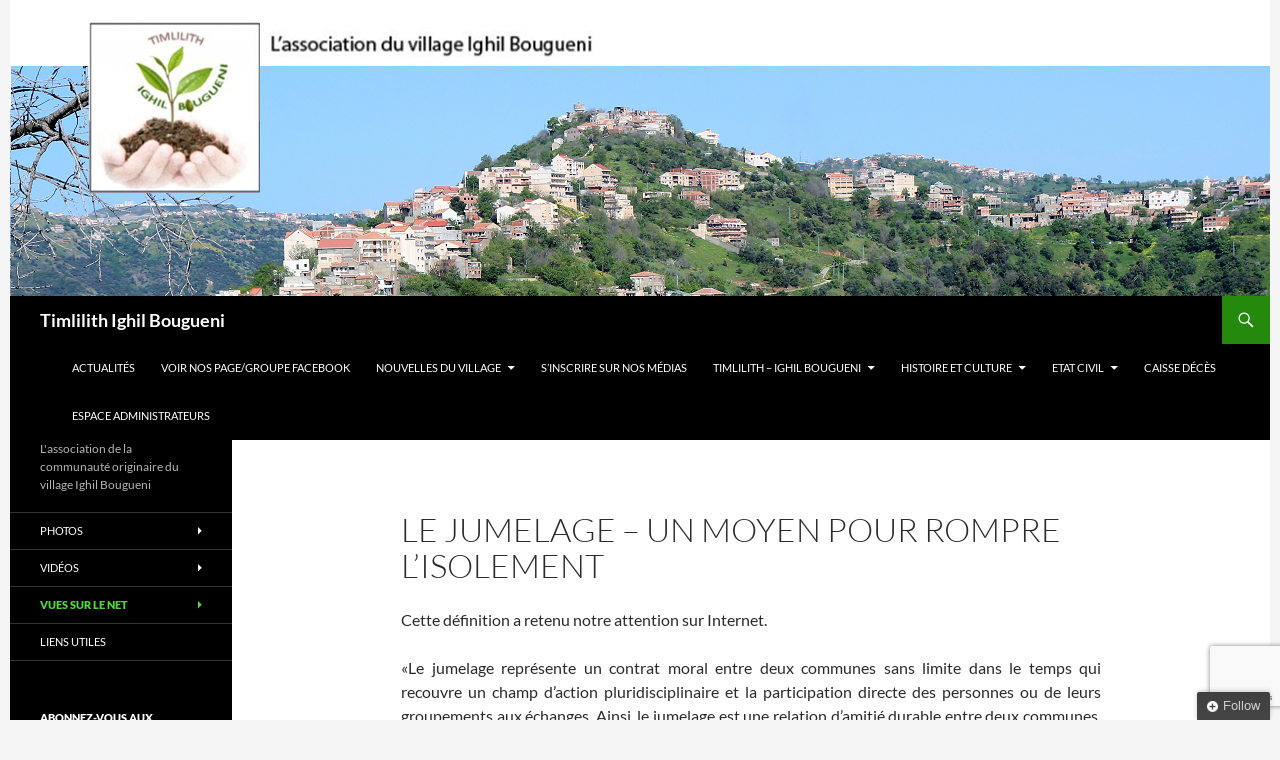

--- FILE ---
content_type: text/html; charset=UTF-8
request_url: https://www.timlilith-ib.fr/?page_id=477
body_size: 20396
content:
<!DOCTYPE html>
<!--[if IE 7]>
<html class="ie ie7" lang="fr-FR">
<![endif]-->
<!--[if IE 8]>
<html class="ie ie8" lang="fr-FR">
<![endif]-->
<!--[if !(IE 7) & !(IE 8)]><!-->
<html lang="fr-FR">
<!--<![endif]-->
<head>
	<meta charset="UTF-8">
	<meta name="viewport" content="width=device-width, initial-scale=1.0">
	<title>Le Jumelage – Un Moyen pour Rompre l’Isolement | Timlilith Ighil Bougueni</title>
	<link rel="profile" href="https://gmpg.org/xfn/11">
	<link rel="pingback" href="https://www.timlilith-ib.fr/xmlrpc.php">
	<!--[if lt IE 9]>
	<script src="https://www.timlilith-ib.fr/wp-content/themes/twentyfourteen/js/html5.js?ver=3.7.0"></script>
	<![endif]-->
	<meta name='robots' content='max-image-preview:large' />
<link rel='dns-prefetch' href='//stats.wp.com' />
<link rel="alternate" type="application/rss+xml" title="Timlilith Ighil Bougueni &raquo; Flux" href="https://www.timlilith-ib.fr/?feed=rss2" />
<link rel="alternate" type="application/rss+xml" title="Timlilith Ighil Bougueni &raquo; Flux des commentaires" href="https://www.timlilith-ib.fr/?feed=comments-rss2" />
<link rel="alternate" type="application/rss+xml" title="Timlilith Ighil Bougueni &raquo; Le Jumelage – Un Moyen pour Rompre l’Isolement Flux des commentaires" href="https://www.timlilith-ib.fr/?feed=rss2&#038;page_id=477" />
<link rel="alternate" title="oEmbed (JSON)" type="application/json+oembed" href="https://www.timlilith-ib.fr/index.php?rest_route=%2Foembed%2F1.0%2Fembed&#038;url=https%3A%2F%2Fwww.timlilith-ib.fr%2F%3Fpage_id%3D477" />
<link rel="alternate" title="oEmbed (XML)" type="text/xml+oembed" href="https://www.timlilith-ib.fr/index.php?rest_route=%2Foembed%2F1.0%2Fembed&#038;url=https%3A%2F%2Fwww.timlilith-ib.fr%2F%3Fpage_id%3D477&#038;format=xml" />
<style id='wp-img-auto-sizes-contain-inline-css'>
img:is([sizes=auto i],[sizes^="auto," i]){contain-intrinsic-size:3000px 1500px}
/*# sourceURL=wp-img-auto-sizes-contain-inline-css */
</style>
<link rel='stylesheet' id='validate-engine-css-css' href='https://www.timlilith-ib.fr/wp-content/plugins/wysija-newsletters/css/validationEngine.jquery.css?ver=2.22' media='all' />
<link rel='stylesheet' id='twentyfourteen-jetpack-css' href='https://www.timlilith-ib.fr/wp-content/plugins/jetpack/modules/theme-tools/compat/twentyfourteen.css?ver=15.4' media='all' />
<style id='wp-emoji-styles-inline-css'>

	img.wp-smiley, img.emoji {
		display: inline !important;
		border: none !important;
		box-shadow: none !important;
		height: 1em !important;
		width: 1em !important;
		margin: 0 0.07em !important;
		vertical-align: -0.1em !important;
		background: none !important;
		padding: 0 !important;
	}
/*# sourceURL=wp-emoji-styles-inline-css */
</style>
<link rel='stylesheet' id='wp-block-library-css' href='https://www.timlilith-ib.fr/wp-includes/css/dist/block-library/style.min.css?ver=6.9' media='all' />
<style id='global-styles-inline-css'>
:root{--wp--preset--aspect-ratio--square: 1;--wp--preset--aspect-ratio--4-3: 4/3;--wp--preset--aspect-ratio--3-4: 3/4;--wp--preset--aspect-ratio--3-2: 3/2;--wp--preset--aspect-ratio--2-3: 2/3;--wp--preset--aspect-ratio--16-9: 16/9;--wp--preset--aspect-ratio--9-16: 9/16;--wp--preset--color--black: #000000;--wp--preset--color--cyan-bluish-gray: #abb8c3;--wp--preset--color--white: #fff;--wp--preset--color--pale-pink: #f78da7;--wp--preset--color--vivid-red: #cf2e2e;--wp--preset--color--luminous-vivid-orange: #ff6900;--wp--preset--color--luminous-vivid-amber: #fcb900;--wp--preset--color--light-green-cyan: #7bdcb5;--wp--preset--color--vivid-green-cyan: #00d084;--wp--preset--color--pale-cyan-blue: #8ed1fc;--wp--preset--color--vivid-cyan-blue: #0693e3;--wp--preset--color--vivid-purple: #9b51e0;--wp--preset--color--green: #24890d;--wp--preset--color--dark-gray: #2b2b2b;--wp--preset--color--medium-gray: #767676;--wp--preset--color--light-gray: #f5f5f5;--wp--preset--gradient--vivid-cyan-blue-to-vivid-purple: linear-gradient(135deg,rgb(6,147,227) 0%,rgb(155,81,224) 100%);--wp--preset--gradient--light-green-cyan-to-vivid-green-cyan: linear-gradient(135deg,rgb(122,220,180) 0%,rgb(0,208,130) 100%);--wp--preset--gradient--luminous-vivid-amber-to-luminous-vivid-orange: linear-gradient(135deg,rgb(252,185,0) 0%,rgb(255,105,0) 100%);--wp--preset--gradient--luminous-vivid-orange-to-vivid-red: linear-gradient(135deg,rgb(255,105,0) 0%,rgb(207,46,46) 100%);--wp--preset--gradient--very-light-gray-to-cyan-bluish-gray: linear-gradient(135deg,rgb(238,238,238) 0%,rgb(169,184,195) 100%);--wp--preset--gradient--cool-to-warm-spectrum: linear-gradient(135deg,rgb(74,234,220) 0%,rgb(151,120,209) 20%,rgb(207,42,186) 40%,rgb(238,44,130) 60%,rgb(251,105,98) 80%,rgb(254,248,76) 100%);--wp--preset--gradient--blush-light-purple: linear-gradient(135deg,rgb(255,206,236) 0%,rgb(152,150,240) 100%);--wp--preset--gradient--blush-bordeaux: linear-gradient(135deg,rgb(254,205,165) 0%,rgb(254,45,45) 50%,rgb(107,0,62) 100%);--wp--preset--gradient--luminous-dusk: linear-gradient(135deg,rgb(255,203,112) 0%,rgb(199,81,192) 50%,rgb(65,88,208) 100%);--wp--preset--gradient--pale-ocean: linear-gradient(135deg,rgb(255,245,203) 0%,rgb(182,227,212) 50%,rgb(51,167,181) 100%);--wp--preset--gradient--electric-grass: linear-gradient(135deg,rgb(202,248,128) 0%,rgb(113,206,126) 100%);--wp--preset--gradient--midnight: linear-gradient(135deg,rgb(2,3,129) 0%,rgb(40,116,252) 100%);--wp--preset--font-size--small: 13px;--wp--preset--font-size--medium: 20px;--wp--preset--font-size--large: 36px;--wp--preset--font-size--x-large: 42px;--wp--preset--spacing--20: 0.44rem;--wp--preset--spacing--30: 0.67rem;--wp--preset--spacing--40: 1rem;--wp--preset--spacing--50: 1.5rem;--wp--preset--spacing--60: 2.25rem;--wp--preset--spacing--70: 3.38rem;--wp--preset--spacing--80: 5.06rem;--wp--preset--shadow--natural: 6px 6px 9px rgba(0, 0, 0, 0.2);--wp--preset--shadow--deep: 12px 12px 50px rgba(0, 0, 0, 0.4);--wp--preset--shadow--sharp: 6px 6px 0px rgba(0, 0, 0, 0.2);--wp--preset--shadow--outlined: 6px 6px 0px -3px rgb(255, 255, 255), 6px 6px rgb(0, 0, 0);--wp--preset--shadow--crisp: 6px 6px 0px rgb(0, 0, 0);}:where(.is-layout-flex){gap: 0.5em;}:where(.is-layout-grid){gap: 0.5em;}body .is-layout-flex{display: flex;}.is-layout-flex{flex-wrap: wrap;align-items: center;}.is-layout-flex > :is(*, div){margin: 0;}body .is-layout-grid{display: grid;}.is-layout-grid > :is(*, div){margin: 0;}:where(.wp-block-columns.is-layout-flex){gap: 2em;}:where(.wp-block-columns.is-layout-grid){gap: 2em;}:where(.wp-block-post-template.is-layout-flex){gap: 1.25em;}:where(.wp-block-post-template.is-layout-grid){gap: 1.25em;}.has-black-color{color: var(--wp--preset--color--black) !important;}.has-cyan-bluish-gray-color{color: var(--wp--preset--color--cyan-bluish-gray) !important;}.has-white-color{color: var(--wp--preset--color--white) !important;}.has-pale-pink-color{color: var(--wp--preset--color--pale-pink) !important;}.has-vivid-red-color{color: var(--wp--preset--color--vivid-red) !important;}.has-luminous-vivid-orange-color{color: var(--wp--preset--color--luminous-vivid-orange) !important;}.has-luminous-vivid-amber-color{color: var(--wp--preset--color--luminous-vivid-amber) !important;}.has-light-green-cyan-color{color: var(--wp--preset--color--light-green-cyan) !important;}.has-vivid-green-cyan-color{color: var(--wp--preset--color--vivid-green-cyan) !important;}.has-pale-cyan-blue-color{color: var(--wp--preset--color--pale-cyan-blue) !important;}.has-vivid-cyan-blue-color{color: var(--wp--preset--color--vivid-cyan-blue) !important;}.has-vivid-purple-color{color: var(--wp--preset--color--vivid-purple) !important;}.has-black-background-color{background-color: var(--wp--preset--color--black) !important;}.has-cyan-bluish-gray-background-color{background-color: var(--wp--preset--color--cyan-bluish-gray) !important;}.has-white-background-color{background-color: var(--wp--preset--color--white) !important;}.has-pale-pink-background-color{background-color: var(--wp--preset--color--pale-pink) !important;}.has-vivid-red-background-color{background-color: var(--wp--preset--color--vivid-red) !important;}.has-luminous-vivid-orange-background-color{background-color: var(--wp--preset--color--luminous-vivid-orange) !important;}.has-luminous-vivid-amber-background-color{background-color: var(--wp--preset--color--luminous-vivid-amber) !important;}.has-light-green-cyan-background-color{background-color: var(--wp--preset--color--light-green-cyan) !important;}.has-vivid-green-cyan-background-color{background-color: var(--wp--preset--color--vivid-green-cyan) !important;}.has-pale-cyan-blue-background-color{background-color: var(--wp--preset--color--pale-cyan-blue) !important;}.has-vivid-cyan-blue-background-color{background-color: var(--wp--preset--color--vivid-cyan-blue) !important;}.has-vivid-purple-background-color{background-color: var(--wp--preset--color--vivid-purple) !important;}.has-black-border-color{border-color: var(--wp--preset--color--black) !important;}.has-cyan-bluish-gray-border-color{border-color: var(--wp--preset--color--cyan-bluish-gray) !important;}.has-white-border-color{border-color: var(--wp--preset--color--white) !important;}.has-pale-pink-border-color{border-color: var(--wp--preset--color--pale-pink) !important;}.has-vivid-red-border-color{border-color: var(--wp--preset--color--vivid-red) !important;}.has-luminous-vivid-orange-border-color{border-color: var(--wp--preset--color--luminous-vivid-orange) !important;}.has-luminous-vivid-amber-border-color{border-color: var(--wp--preset--color--luminous-vivid-amber) !important;}.has-light-green-cyan-border-color{border-color: var(--wp--preset--color--light-green-cyan) !important;}.has-vivid-green-cyan-border-color{border-color: var(--wp--preset--color--vivid-green-cyan) !important;}.has-pale-cyan-blue-border-color{border-color: var(--wp--preset--color--pale-cyan-blue) !important;}.has-vivid-cyan-blue-border-color{border-color: var(--wp--preset--color--vivid-cyan-blue) !important;}.has-vivid-purple-border-color{border-color: var(--wp--preset--color--vivid-purple) !important;}.has-vivid-cyan-blue-to-vivid-purple-gradient-background{background: var(--wp--preset--gradient--vivid-cyan-blue-to-vivid-purple) !important;}.has-light-green-cyan-to-vivid-green-cyan-gradient-background{background: var(--wp--preset--gradient--light-green-cyan-to-vivid-green-cyan) !important;}.has-luminous-vivid-amber-to-luminous-vivid-orange-gradient-background{background: var(--wp--preset--gradient--luminous-vivid-amber-to-luminous-vivid-orange) !important;}.has-luminous-vivid-orange-to-vivid-red-gradient-background{background: var(--wp--preset--gradient--luminous-vivid-orange-to-vivid-red) !important;}.has-very-light-gray-to-cyan-bluish-gray-gradient-background{background: var(--wp--preset--gradient--very-light-gray-to-cyan-bluish-gray) !important;}.has-cool-to-warm-spectrum-gradient-background{background: var(--wp--preset--gradient--cool-to-warm-spectrum) !important;}.has-blush-light-purple-gradient-background{background: var(--wp--preset--gradient--blush-light-purple) !important;}.has-blush-bordeaux-gradient-background{background: var(--wp--preset--gradient--blush-bordeaux) !important;}.has-luminous-dusk-gradient-background{background: var(--wp--preset--gradient--luminous-dusk) !important;}.has-pale-ocean-gradient-background{background: var(--wp--preset--gradient--pale-ocean) !important;}.has-electric-grass-gradient-background{background: var(--wp--preset--gradient--electric-grass) !important;}.has-midnight-gradient-background{background: var(--wp--preset--gradient--midnight) !important;}.has-small-font-size{font-size: var(--wp--preset--font-size--small) !important;}.has-medium-font-size{font-size: var(--wp--preset--font-size--medium) !important;}.has-large-font-size{font-size: var(--wp--preset--font-size--large) !important;}.has-x-large-font-size{font-size: var(--wp--preset--font-size--x-large) !important;}
/*# sourceURL=global-styles-inline-css */
</style>

<style id='classic-theme-styles-inline-css'>
/*! This file is auto-generated */
.wp-block-button__link{color:#fff;background-color:#32373c;border-radius:9999px;box-shadow:none;text-decoration:none;padding:calc(.667em + 2px) calc(1.333em + 2px);font-size:1.125em}.wp-block-file__button{background:#32373c;color:#fff;text-decoration:none}
/*# sourceURL=/wp-includes/css/classic-themes.min.css */
</style>
<link rel='stylesheet' id='contact-form-7-css' href='https://www.timlilith-ib.fr/wp-content/plugins/contact-form-7/includes/css/styles.css?ver=6.1.4' media='all' />
<link rel='stylesheet' id='wpemfb-lightbox-css' href='https://www.timlilith-ib.fr/wp-content/plugins/wp-embed-facebook/templates/lightbox/css/lightbox.css?ver=3.1.2' media='all' />
<link rel='stylesheet' id='twentyfourteen-lato-css' href='https://www.timlilith-ib.fr/wp-content/themes/twentyfourteen/fonts/font-lato.css?ver=20230328' media='all' />
<link rel='stylesheet' id='genericons-css' href='https://www.timlilith-ib.fr/wp-content/plugins/jetpack/_inc/genericons/genericons/genericons.css?ver=3.1' media='all' />
<link rel='stylesheet' id='twentyfourteen-style-css' href='https://www.timlilith-ib.fr/wp-content/themes/twentyfourteen/style.css?ver=20250715' media='all' />
<link rel='stylesheet' id='twentyfourteen-block-style-css' href='https://www.timlilith-ib.fr/wp-content/themes/twentyfourteen/css/blocks.css?ver=20250715' media='all' />
<link rel='stylesheet' id='UserAccessManagerLoginForm-css' href='https://www.timlilith-ib.fr/wp-content/plugins/user-access-manager/assets/css/uamLoginForm.css?ver=2.3.9' media='screen' />
<link rel='stylesheet' id='simple-social-icons-font-css' href='https://www.timlilith-ib.fr/wp-content/plugins/simple-social-icons/css/style.css?ver=4.0.0' media='all' />
<link rel='stylesheet' id='mediaelement-css' href='https://www.timlilith-ib.fr/wp-includes/js/mediaelement/mediaelementplayer-legacy.min.css?ver=4.2.17' media='all' />
<link rel='stylesheet' id='wp-mediaelement-css' href='https://www.timlilith-ib.fr/wp-includes/js/mediaelement/wp-mediaelement.min.css?ver=6.9' media='all' />
<link rel='stylesheet' id='login-with-ajax-css' href='https://www.timlilith-ib.fr/wp-content/plugins/login-with-ajax/templates/widget.css?ver=4.5.1' media='all' />
<link rel='stylesheet' id='mimetypes-link-icons-css' href='https://www.timlilith-ib.fr/wp-content/plugins/mimetypes-link-icons/css/style.php?cssvars=bXRsaV9oZWlnaHQ9MjQmbXRsaV9pbWFnZV90eXBlPXBuZyZtdGxpX2xlZnRvcnJpZ2h0PWxlZnQmYWN0aXZlX3R5cGVzPWNzdnxkb2N8ZG9jeHxwZGZ8cHB0fHhsc3x4bHN4&#038;ver=3.0' media='all' />
<link rel='stylesheet' id='gmedia-global-frontend-css' href='https://www.timlilith-ib.fr/wp-content/plugins/grand-media/assets/gmedia.global.front.css?ver=1.15.0' media='all' />
<script src="https://www.timlilith-ib.fr/wp-includes/js/jquery/jquery.min.js?ver=3.7.1" id="jquery-core-js"></script>
<script src="https://www.timlilith-ib.fr/wp-includes/js/jquery/jquery-migrate.min.js?ver=3.4.1" id="jquery-migrate-js"></script>
<script src="https://www.timlilith-ib.fr/wp-content/plugins/wp-embed-facebook/templates/lightbox/js/lightbox.min.js?ver=3.1.2" id="wpemfb-lightbox-js"></script>
<script id="wpemfb-fbjs-js-extra">
var WEF = {"local":"fr_FR","version":"v6.0","fb_id":"","comments_nonce":"dca26e725d"};
//# sourceURL=wpemfb-fbjs-js-extra
</script>
<script src="https://www.timlilith-ib.fr/wp-content/plugins/wp-embed-facebook/inc/js/fb.min.js?ver=3.1.2" id="wpemfb-fbjs-js"></script>
<script src="https://www.timlilith-ib.fr/wp-content/themes/twentyfourteen/js/functions.js?ver=20230526" id="twentyfourteen-script-js" defer data-wp-strategy="defer"></script>
<script id="login-with-ajax-js-extra">
var LWA = {"ajaxurl":"https://www.timlilith-ib.fr/wp-admin/admin-ajax.php","off":""};
//# sourceURL=login-with-ajax-js-extra
</script>
<script src="https://www.timlilith-ib.fr/wp-content/plugins/login-with-ajax/templates/login-with-ajax.legacy.min.js?ver=4.5.1" id="login-with-ajax-js"></script>
<script src="https://www.timlilith-ib.fr/wp-content/plugins/login-with-ajax/ajaxify/ajaxify.min.js?ver=4.5.1" id="login-with-ajax-ajaxify-js"></script>
<link rel="https://api.w.org/" href="https://www.timlilith-ib.fr/index.php?rest_route=/" /><link rel="alternate" title="JSON" type="application/json" href="https://www.timlilith-ib.fr/index.php?rest_route=/wp/v2/pages/477" /><link rel="EditURI" type="application/rsd+xml" title="RSD" href="https://www.timlilith-ib.fr/xmlrpc.php?rsd" />
<meta name="generator" content="WordPress 6.9" />
<link rel="canonical" href="https://www.timlilith-ib.fr/?page_id=477" />
<link rel='shortlink' href='https://www.timlilith-ib.fr/?p=477' />
<style id="fourteen-colors" type="text/css"></style>    <style>@media screen and (min-width: 783px){.primary-navigation{float: right;margin-left: 20px;}a { transition: all .5s ease; }}</style>
    <style>.site {margin: 0 auto;max-width: px;width: 100%;}.site-header{max-width: px;}
		@media screen and (min-width: 1110px) {.archive-header,.comments-area,.image-navigation,.page-header,.page-content,.post-navigation,.site-content .entry-header,
	    .site-content .entry-content,.site-content .entry-summary,.site-content footer.entry-meta{padding-left: 55px;}}</style>
    <style>
	    .site-content .entry-header,.site-content .entry-content,.site-content .entry-summary,.site-content .entry-meta,.page-content 
		{max-width: 700px;}.comments-area{max-width: 700px;}.post-navigation, .image-navigation{max-width: 700px;}</style>
    <style>.hentry{max-width: 1260px;}
	    img.size-full,img.size-large,.wp-post-image,.post-thumbnail img,.site-content .post-thumbnail img{max-height: px;}
	</style>
	
    <style>.featured-content{display:none; visibility: hidden;}</style>
	<style>img#wpstats{display:none}</style>
		
<!-- <meta name="GmediaGallery" version="1.24.1/1.8.0" license="" /> -->
<style>.recentcomments a{display:inline !important;padding:0 !important;margin:0 !important;}</style><link rel="icon" href="https://www.timlilith-ib.fr/wp-content/uploads/2015/05/cropped-Logo-TIB2-32x32.jpg" sizes="32x32" />
<link rel="icon" href="https://www.timlilith-ib.fr/wp-content/uploads/2015/05/cropped-Logo-TIB2-192x192.jpg" sizes="192x192" />
<link rel="apple-touch-icon" href="https://www.timlilith-ib.fr/wp-content/uploads/2015/05/cropped-Logo-TIB2-180x180.jpg" />
<meta name="msapplication-TileImage" content="https://www.timlilith-ib.fr/wp-content/uploads/2015/05/cropped-Logo-TIB2-270x270.jpg" />
</head>

<body class="wp-singular page-template page-template-page-templates page-template-full-width page-template-page-templatesfull-width-php page page-id-477 page-child parent-pageid-264 wp-embed-responsive wp-theme-twentyfourteen group-blog header-image full-width singular">
<a class="screen-reader-text skip-link" href="#content">
	Aller au contenu</a>
<div id="page" class="hfeed site">
			<div id="site-header">
		<a href="https://www.timlilith-ib.fr/" rel="home" >
			<img src="https://www.timlilith-ib.fr/wp-content/uploads/2019/06/cropped-Bannière-TIB.png" width="1260" height="296" alt="Timlilith Ighil Bougueni" srcset="https://www.timlilith-ib.fr/wp-content/uploads/2019/06/cropped-Bannière-TIB.png 1260w, https://www.timlilith-ib.fr/wp-content/uploads/2019/06/cropped-Bannière-TIB-600x141.png 600w, https://www.timlilith-ib.fr/wp-content/uploads/2019/06/cropped-Bannière-TIB-800x188.png 800w, https://www.timlilith-ib.fr/wp-content/uploads/2019/06/cropped-Bannière-TIB-1200x282.png 1200w" sizes="(max-width: 1260px) 100vw, 1260px" decoding="async" fetchpriority="high" />		</a>
	</div>
	
	<header id="masthead" class="site-header">
		<div class="header-main">
			<h1 class="site-title"><a href="https://www.timlilith-ib.fr/" rel="home" >Timlilith Ighil Bougueni</a></h1>

			<div class="search-toggle">
				<a href="#search-container" class="screen-reader-text" aria-expanded="false" aria-controls="search-container">
					Recherche				</a>
			</div>

			<nav id="primary-navigation" class="site-navigation primary-navigation">
				<button class="menu-toggle">Menu principal</button>
				<div class="menu-menu-principal-container"><ul id="primary-menu" class="nav-menu"><li id="menu-item-6151" class="menu-item menu-item-type-custom menu-item-object-custom menu-item-home menu-item-6151"><a href="http://www.timlilith-ib.fr/">Actualités</a></li>
<li id="menu-item-28821" class="menu-item menu-item-type-post_type menu-item-object-page menu-item-28821"><a href="https://www.timlilith-ib.fr/?page_id=28818">Voir nos Page/Groupe Facebook</a></li>
<li id="menu-item-13335" class="menu-item menu-item-type-post_type menu-item-object-page menu-item-has-children menu-item-13335"><a href="https://www.timlilith-ib.fr/?page_id=13324">Nouvelles du village</a>
<ul class="sub-menu">
	<li id="menu-item-13353" class="menu-item menu-item-type-post_type menu-item-object-page menu-item-has-children menu-item-13353"><a href="https://www.timlilith-ib.fr/?page_id=13345">Zerda « Yemma L&rsquo;Missora »</a>
	<ul class="sub-menu">
		<li id="menu-item-27099" class="menu-item menu-item-type-post_type menu-item-object-post menu-item-27099"><a href="https://www.timlilith-ib.fr/?p=23845">Zerda N’Yemma Lmiṣuṛa – * Invitation *</a></li>
		<li id="menu-item-18706" class="menu-item menu-item-type-post_type menu-item-object-post menu-item-18706"><a href="https://www.timlilith-ib.fr/?p=18620">Zarda Yemma Lmissora 2017 : Une vidéo et quelques photos.</a></li>
		<li id="menu-item-17818" class="menu-item menu-item-type-post_type menu-item-object-post menu-item-17818"><a href="https://www.timlilith-ib.fr/?p=14561">La Zarda de Yemma Lmissora revient au village ce week-end.</a></li>
		<li id="menu-item-17822" class="menu-item menu-item-type-post_type menu-item-object-post menu-item-17822"><a href="https://www.timlilith-ib.fr/?p=13905">Rénovation et extension de « Yemma Lmissora » et mise en ligne de la vidéo de Zerda d’Août 2015.</a></li>
		<li id="menu-item-17823" class="menu-item menu-item-type-post_type menu-item-object-post menu-item-17823"><a href="https://www.timlilith-ib.fr/?p=9445">Le sacrifice de « Thimchret » revient au village d’Ighil Bougueni</a></li>
		<li id="menu-item-17815" class="menu-item menu-item-type-post_type menu-item-object-post menu-item-17815"><a href="https://www.timlilith-ib.fr/?p=9164">Zerda Yemma Lmissora 2014</a></li>
		<li id="menu-item-17816" class="menu-item menu-item-type-post_type menu-item-object-post menu-item-17816"><a href="https://www.timlilith-ib.fr/?p=9264">Vidéos de la Zarda « Yemma El Missora » du 06 Septembre 2014</a></li>
		<li id="menu-item-17814" class="menu-item menu-item-type-post_type menu-item-object-post menu-item-17814"><a href="https://www.timlilith-ib.fr/?p=1493">Zarda Lmissora – Septembre  2012</a></li>
		<li id="menu-item-17821" class="menu-item menu-item-type-post_type menu-item-object-page menu-item-17821"><a href="https://www.timlilith-ib.fr/?page_id=377">Reportage tourné en 2007 à Ighil Bogueni par la chaîne de télévision Berbère TV</a></li>
	</ul>
</li>
	<li id="menu-item-13352" class="menu-item menu-item-type-post_type menu-item-object-page menu-item-has-children menu-item-13352"><a href="https://www.timlilith-ib.fr/?page_id=13347">Actualités des associations du village Ighil Bougueni.</a>
	<ul class="sub-menu">
		<li id="menu-item-27708" class="menu-item menu-item-type-post_type menu-item-object-post menu-item-27708"><a href="https://www.timlilith-ib.fr/?p=22808">Nouvelles du village : création de plusieurs associations.</a></li>
		<li id="menu-item-27706" class="menu-item menu-item-type-post_type menu-item-object-post menu-item-27706"><a href="https://www.timlilith-ib.fr/?p=8757">L’ASIB (Association Sportive d’Ighil Bougueni). Quand le karaté semait l’espoir chez les jeunes d’’Ighil Bougueni.</a></li>
		<li id="menu-item-27707" class="menu-item menu-item-type-post_type menu-item-object-post menu-item-27707"><a href="https://www.timlilith-ib.fr/?p=11187">Inauguration de la stèle du village – 1er novembre 1994.</a></li>
	</ul>
</li>
	<li id="menu-item-18464" class="menu-item menu-item-type-post_type menu-item-object-page menu-item-has-children menu-item-18464"><a href="https://www.timlilith-ib.fr/?page_id=18462">Projet des 3 fontaines au village Ighil Bougueni</a>
	<ul class="sub-menu">
		<li id="menu-item-26577" class="menu-item menu-item-type-post_type menu-item-object-post menu-item-26577"><a href="https://www.timlilith-ib.fr/?p=24038">Village Ighil Bougueni – Inauguration de trois fontaines publiques, Zerda N’Yemma Lmiṣuṛa – La presse nationale en parle</a></li>
		<li id="menu-item-26578" class="menu-item menu-item-type-post_type menu-item-object-post menu-item-26578"><a href="https://www.timlilith-ib.fr/?p=23904">Jour d’inauguration des 3 fontaines au village Ighil Bougueni.</a></li>
		<li id="menu-item-23284" class="menu-item menu-item-type-post_type menu-item-object-post menu-item-23284"><a href="https://www.timlilith-ib.fr/?p=23133">Projet des 3 fontaines : réception officielle des ouvrages.</a></li>
		<li id="menu-item-23285" class="menu-item menu-item-type-post_type menu-item-object-post menu-item-23285"><a href="https://www.timlilith-ib.fr/?p=23097">Projet des 3  fontaines : poursuite des essais des fontaines.</a></li>
		<li id="menu-item-26579" class="menu-item menu-item-type-post_type menu-item-object-post menu-item-26579"><a href="https://www.timlilith-ib.fr/?p=22999">22 Mars : journée mondiale de l’eau !</a></li>
		<li id="menu-item-23286" class="menu-item menu-item-type-post_type menu-item-object-post menu-item-23286"><a href="https://www.timlilith-ib.fr/?p=23061">Projet 3 fontaines – Mise en service de la première fontaine : opération réussie !</a></li>
		<li id="menu-item-19836" class="menu-item menu-item-type-post_type menu-item-object-post menu-item-19836"><a href="https://www.timlilith-ib.fr/?p=19462">Avancées récentes du projet des 3 fontaines : focus sur les villageois et les autres partenaires du projet.</a></li>
		<li id="menu-item-18465" class="menu-item menu-item-type-post_type menu-item-object-post menu-item-18465"><a href="https://www.timlilith-ib.fr/?p=18319">Projet des 3 fontaines : focus sur l’école du village</a></li>
		<li id="menu-item-18467" class="menu-item menu-item-type-post_type menu-item-object-post menu-item-18467"><a href="https://www.timlilith-ib.fr/?p=18193">Projet des 3 fontaines au village Ighil Bougueni : Avancées récentes.</a></li>
		<li id="menu-item-18466" class="menu-item menu-item-type-post_type menu-item-object-post menu-item-18466"><a href="https://www.timlilith-ib.fr/?p=18248">Réunion des femmes du village Ighil Bougueni pour le projet des 3 fontaines.</a></li>
		<li id="menu-item-18468" class="menu-item menu-item-type-post_type menu-item-object-post menu-item-18468"><a href="https://www.timlilith-ib.fr/?p=18027">Projet 3 fontaines : campagne de dons au village Ighil Bougueni.</a></li>
		<li id="menu-item-17811" class="menu-item menu-item-type-post_type menu-item-object-post menu-item-17811"><a href="https://www.timlilith-ib.fr/?p=17789">Projet des 3 fontaines : 2ème volontariat au village Ighil Bougueni, ce vendredi 17 Mars 2017.</a></li>
		<li id="menu-item-17812" class="menu-item menu-item-type-post_type menu-item-object-post menu-item-17812"><a href="https://www.timlilith-ib.fr/?p=17659">Projet des 3 fontaines : tichemlith au village Ighil Bougueni, en direct.</a></li>
		<li id="menu-item-18470" class="menu-item menu-item-type-post_type menu-item-object-post menu-item-18470"><a href="https://www.timlilith-ib.fr/?p=17789">Projet des 3 fontaines : 2ème volontariat au village Ighil Bougueni, ce vendredi 17 Mars 2017.</a></li>
		<li id="menu-item-18469" class="menu-item menu-item-type-post_type menu-item-object-post menu-item-18469"><a href="https://www.timlilith-ib.fr/?p=17595">Démarrage du projet des 3 fontaines au village Ighil Bougueni.</a></li>
		<li id="menu-item-18471" class="menu-item menu-item-type-post_type menu-item-object-post menu-item-18471"><a href="https://www.timlilith-ib.fr/?p=15255">L’assemblée générale du village a discuté du projet 3 fontaines.</a></li>
		<li id="menu-item-18474" class="menu-item menu-item-type-post_type menu-item-object-post menu-item-18474"><a href="https://www.timlilith-ib.fr/?p=14249">De Laïnser à Sahridj….. La balade des sources (suite &#038; fin)</a></li>
		<li id="menu-item-18473" class="menu-item menu-item-type-post_type menu-item-object-post menu-item-18473"><a href="https://www.timlilith-ib.fr/?p=14185">De Laïnser à Sahridj….. La balade des sources (1ère partie)</a></li>
	</ul>
</li>
	<li id="menu-item-13351" class="menu-item menu-item-type-post_type menu-item-object-page menu-item-has-children menu-item-13351"><a href="https://www.timlilith-ib.fr/?page_id=13349">Autres évènements/activités</a>
	<ul class="sub-menu">
		<li id="menu-item-27704" class="menu-item menu-item-type-post_type menu-item-object-post menu-item-27704"><a href="https://www.timlilith-ib.fr/?p=27525">Retour en photos sur les travaux réalisés durant ces trois derniers mois au village Ighil Bougueni.</a></li>
		<li id="menu-item-27705" class="menu-item menu-item-type-post_type menu-item-object-post menu-item-27705"><a href="https://www.timlilith-ib.fr/?p=27315">Pandémie du COVID-19 – Organisation solidaire du confinement au village Ighil Bougueni</a></li>
		<li id="menu-item-26586" class="menu-item menu-item-type-post_type menu-item-object-post menu-item-26586"><a href="https://www.timlilith-ib.fr/?p=26567">Réfection de l’enrobé bitumineux de la route principale du village</a></li>
		<li id="menu-item-26602" class="menu-item menu-item-type-post_type menu-item-object-post menu-item-26602"><a href="https://www.timlilith-ib.fr/?p=26497">Village Ighil Bougueni – Bilan imagé des réalisations de 2019 au sein du village et souhaits pour l’année 2020</a></li>
		<li id="menu-item-26590" class="menu-item menu-item-type-post_type menu-item-object-post menu-item-26590"><a href="https://www.timlilith-ib.fr/?p=26455">Village Ighil Bougueni – Bibliothèque de lecture publique – Inventaire partiel des ouvrages au 30-Decembre-2019</a></li>
		<li id="menu-item-26591" class="menu-item menu-item-type-post_type menu-item-object-post menu-item-26591"><a href="https://www.timlilith-ib.fr/?p=26445">Bibliothèque du village Ighil-Bougueni – Mes vacances – Ma bibliothèque – Mercredi 25 et Jeudi 26 Décembre 2019</a></li>
		<li id="menu-item-26592" class="menu-item menu-item-type-post_type menu-item-object-post menu-item-26592"><a href="https://www.timlilith-ib.fr/?p=26307">Célébration de la journée nationale de l’arbre  		à la bibliothèque d’Ighil-Bougueni le vendredi                                   25-Octobre-2019</a></li>
		<li id="menu-item-26593" class="menu-item menu-item-type-post_type menu-item-object-post menu-item-26593"><a href="https://www.timlilith-ib.fr/?p=26291">La bibliothèque d’Ighil Bougueni ouvre ses portes pour la troisième édition du festival de la bande dessinée – Mardi 15-Octobre-2019 en Après-midi « Tizi-Bulle »</a></li>
		<li id="menu-item-26595" class="menu-item menu-item-type-post_type menu-item-object-post menu-item-26595"><a href="https://www.timlilith-ib.fr/?p=25976">Appel à bénévoles à la bibliothèque d’Ighil-Bougueni</a></li>
		<li id="menu-item-26594" class="menu-item menu-item-type-post_type menu-item-object-post menu-item-26594"><a href="https://www.timlilith-ib.fr/?p=26285">Retour sur les journées portes ouvertes  du 20 et 21 Septembre 2019 à la bibliothèque d’Ighil-Bougueni</a></li>
		<li id="menu-item-26596" class="menu-item menu-item-type-post_type menu-item-object-post menu-item-26596"><a href="https://www.timlilith-ib.fr/?p=25897">Journée portes ouvertes à la bibliothèque d’Ighil-Bougueni – Le 20 et 21 Septembre 2019</a></li>
		<li id="menu-item-26587" class="menu-item menu-item-type-post_type menu-item-object-post menu-item-26587"><a href="https://www.timlilith-ib.fr/?p=25945">Finalisation de la sécurisation de la route principale du village Ighil Bougueni</a></li>
		<li id="menu-item-26603" class="menu-item menu-item-type-post_type menu-item-object-post menu-item-26603"><a href="https://www.timlilith-ib.fr/?p=25877">CONCOURS RABAH AÏSSAT DU VILLAGE LE PLUS PROPRE – APPEL A LA POPULATION D’IGHIL- BOUGUENI  POUR UNE MOBILISATION GENERALE</a></li>
		<li id="menu-item-26597" class="menu-item menu-item-type-post_type menu-item-object-post menu-item-26597"><a href="https://www.timlilith-ib.fr/?p=25863">Après la rénovation et l’équipement de la bibliothèque, c’est au tour de la salle de sport du village d’Ighil-Bougueni de connaitre le même sort</a></li>
		<li id="menu-item-26598" class="menu-item menu-item-type-post_type menu-item-object-post menu-item-26598"><a href="https://www.timlilith-ib.fr/?p=25800">Inauguration de la bibliothèque d’Ighil-Bougueni</a></li>
		<li id="menu-item-26599" class="menu-item menu-item-type-post_type menu-item-object-post menu-item-26599"><a href="https://www.timlilith-ib.fr/?p=25443">Réalisation d’une bibliothèque au village Ighil-Bougueni – Un progrès qui réveille tous les espoirs</a></li>
		<li id="menu-item-26604" class="menu-item menu-item-type-post_type menu-item-object-post menu-item-26604"><a href="https://www.timlilith-ib.fr/?p=24972">Une bibliothèque et l’installation d’un réseau informatique au village Ighil Bougueni, un projet fédérateur.</a></li>
		<li id="menu-item-26588" class="menu-item menu-item-type-post_type menu-item-object-post menu-item-26588"><a href="https://www.timlilith-ib.fr/?p=24703">Appel à dons. Sécurisation d’un tronçon de la route du village Ighil Bougueni.</a></li>
		<li id="menu-item-26589" class="menu-item menu-item-type-post_type menu-item-object-post menu-item-26589"><a href="https://www.timlilith-ib.fr/?p=23792">Élargissement de la route au niveau de Lemɛinsṛa At Wadda – Quelques centimètres de plus sur le chemin du développement</a></li>
		<li id="menu-item-19837" class="menu-item menu-item-type-post_type menu-item-object-post menu-item-19837"><a href="https://www.timlilith-ib.fr/?p=19216">Embellissement de la plateforme « Lmaïnssra Ath Ouadda » au village Ighil Bougueni.</a></li>
		<li id="menu-item-19838" class="menu-item menu-item-type-post_type menu-item-object-post menu-item-19838"><a href="https://www.timlilith-ib.fr/?p=19131">Les enfants  de l’école du village Ighil Bougueni découvrent le village de Tiferdoud.</a></li>
		<li id="menu-item-19840" class="menu-item menu-item-type-post_type menu-item-object-post menu-item-19840"><a href="https://www.timlilith-ib.fr/?p=18865">Invitation à l’assemblée générale du village Ighil Bougueni</a></li>
		<li id="menu-item-19839" class="menu-item menu-item-type-post_type menu-item-object-post menu-item-19839"><a href="https://www.timlilith-ib.fr/?p=18887">Opération d’embellissement de l’école primaire d’Ighil Bougueni.</a></li>
		<li id="menu-item-18705" class="menu-item menu-item-type-post_type menu-item-object-post menu-item-18705"><a href="https://www.timlilith-ib.fr/?p=18651">Les lauréats aux examens primés au village Ighil Bougueni.</a></li>
		<li id="menu-item-18707" class="menu-item menu-item-type-post_type menu-item-object-post menu-item-18707"><a href="https://www.timlilith-ib.fr/?p=18481">Est-il temps de s’occuper de l’environnement à Ighil Bougueni ?</a></li>
		<li id="menu-item-18833" class="menu-item menu-item-type-post_type menu-item-object-post menu-item-18833"><a href="https://www.timlilith-ib.fr/?p=15449">Nouvelles du village Ighil Bougueni : Le gaz de ville est arrivé le 7 décembre 2016.</a></li>
		<li id="menu-item-26608" class="menu-item menu-item-type-post_type menu-item-object-post menu-item-26608"><a href="https://www.timlilith-ib.fr/?p=15103">Adyarhem rebi chuhada n’tmurt negh. Gloire à nos martyrs tombés au champ d’honneur.</a></li>
		<li id="menu-item-26609" class="menu-item menu-item-type-post_type menu-item-object-post menu-item-26609"><a href="https://www.timlilith-ib.fr/?p=11508">Témoignage de Si El Hafidh, au village Ighil Bougueni, le 1er Novembre 1994.</a></li>
		<li id="menu-item-17817" class="menu-item menu-item-type-post_type menu-item-object-post menu-item-17817"><a href="https://www.timlilith-ib.fr/?p=11187">Inauguration de la stèle du village – 1er novembre 1994.</a></li>
		<li id="menu-item-26610" class="menu-item menu-item-type-post_type menu-item-object-post menu-item-26610"><a href="https://www.timlilith-ib.fr/?p=9090">Voyage à « L’huilerie du Carrefour ».</a></li>
		<li id="menu-item-26611" class="menu-item menu-item-type-post_type menu-item-object-post menu-item-26611"><a href="https://www.timlilith-ib.fr/?p=6507">Hommage à nos frères restés au pays et au village.</a></li>
	</ul>
</li>
</ul>
</li>
<li id="menu-item-6108" class="menu-item menu-item-type-post_type menu-item-object-page menu-item-6108"><a href="https://www.timlilith-ib.fr/?page_id=1126">S&rsquo;inscrire sur nos médias</a></li>
<li id="menu-item-6109" class="menu-item menu-item-type-post_type menu-item-object-page menu-item-has-children menu-item-6109"><a href="https://www.timlilith-ib.fr/?page_id=149">Timlilith – Ighil Bougueni</a>
<ul class="sub-menu">
	<li id="menu-item-22830" class="menu-item menu-item-type-post_type menu-item-object-page menu-item-22830"><a href="https://www.timlilith-ib.fr/?page_id=22824">Statuts de l’association Timlilith Ighil Bougueni</a></li>
	<li id="menu-item-6110" class="menu-item menu-item-type-post_type menu-item-object-page menu-item-6110"><a href="https://www.timlilith-ib.fr/?page_id=41">Adhésion</a></li>
	<li id="menu-item-6111" class="menu-item menu-item-type-post_type menu-item-object-page menu-item-6111"><a href="https://www.timlilith-ib.fr/?page_id=233">Comptes rendus de réunions</a></li>
	<li id="menu-item-6112" class="menu-item menu-item-type-post_type menu-item-object-page menu-item-6112"><a href="https://www.timlilith-ib.fr/?page_id=49">Agenda</a></li>
	<li id="menu-item-6113" class="menu-item menu-item-type-post_type menu-item-object-page menu-item-6113"><a href="https://www.timlilith-ib.fr/?page_id=68">Contactez-nous</a></li>
	<li id="menu-item-24075" class="menu-item menu-item-type-post_type menu-item-object-page menu-item-24075"><a href="https://www.timlilith-ib.fr/?page_id=24073">Politique de confidentialité</a></li>
</ul>
</li>
<li id="menu-item-6114" class="menu-item menu-item-type-post_type menu-item-object-page menu-item-has-children menu-item-6114"><a href="https://www.timlilith-ib.fr/?page_id=798">Histoire et Culture</a>
<ul class="sub-menu">
	<li id="menu-item-6115" class="menu-item menu-item-type-post_type menu-item-object-page menu-item-6115"><a href="https://www.timlilith-ib.fr/?page_id=873">Ils sont à l’origine de Timlilith-IB.</a></li>
	<li id="menu-item-6116" class="menu-item menu-item-type-post_type menu-item-object-page menu-item-6116"><a href="https://www.timlilith-ib.fr/?page_id=943">Le Devoir de Mémoire</a></li>
	<li id="menu-item-6117" class="menu-item menu-item-type-post_type menu-item-object-page menu-item-6117"><a href="https://www.timlilith-ib.fr/?page_id=4666">Toponymes : village « Ighil Bougueni »</a></li>
	<li id="menu-item-6118" class="menu-item menu-item-type-post_type menu-item-object-page menu-item-has-children menu-item-6118"><a href="https://www.timlilith-ib.fr/?page_id=1542">Tamaziɣt</a>
	<ul class="sub-menu">
		<li id="menu-item-6119" class="menu-item menu-item-type-post_type menu-item-object-page menu-item-6119"><a href="https://www.timlilith-ib.fr/?page_id=1547">Les sept règles de base d’écriture du kabyle – Règle 1 et 2</a></li>
		<li id="menu-item-6120" class="menu-item menu-item-type-post_type menu-item-object-page menu-item-6120"><a href="https://www.timlilith-ib.fr/?page_id=1551">Les sept règles de base d’écriture du kabyle – Règle 3</a></li>
		<li id="menu-item-6121" class="menu-item menu-item-type-post_type menu-item-object-page menu-item-6121"><a href="https://www.timlilith-ib.fr/?page_id=1607">Les sept règles de base d’écriture du kabyle – Règle 4 et 5</a></li>
		<li id="menu-item-6122" class="menu-item menu-item-type-post_type menu-item-object-page menu-item-6122"><a href="https://www.timlilith-ib.fr/?page_id=1754">Les sept règles de base d’écriture du kabyle – Règles 6 et 7</a></li>
	</ul>
</li>
</ul>
</li>
<li id="menu-item-6123" class="menu-item menu-item-type-post_type menu-item-object-page menu-item-has-children menu-item-6123"><a href="https://www.timlilith-ib.fr/?page_id=57">Etat civil</a>
<ul class="sub-menu">
	<li id="menu-item-6124" class="menu-item menu-item-type-post_type menu-item-object-page menu-item-6124"><a href="https://www.timlilith-ib.fr/?page_id=61">Décès</a></li>
	<li id="menu-item-30658" class="menu-item menu-item-type-post_type menu-item-object-page menu-item-30658"><a href="https://www.timlilith-ib.fr/?page_id=30656">Décès 2012 à 2024</a></li>
</ul>
</li>
<li id="menu-item-6317" class="menu-item menu-item-type-post_type menu-item-object-page menu-item-6317"><a href="https://www.timlilith-ib.fr/?page_id=6315">Caisse décès</a></li>
<li id="menu-item-6127" class="menu-item menu-item-type-post_type menu-item-object-page menu-item-6127"><a href="https://www.timlilith-ib.fr/?page_id=5928">Espace Administrateurs</a></li>
</ul></div>			</nav>
		</div>

		<div id="search-container" class="search-box-wrapper hide">
			<div class="search-box">
				<form role="search" method="get" class="search-form" action="https://www.timlilith-ib.fr/">
				<label>
					<span class="screen-reader-text">Rechercher :</span>
					<input type="search" class="search-field" placeholder="Rechercher…" value="" name="s" />
				</label>
				<input type="submit" class="search-submit" value="Rechercher" />
			</form>			</div>
		</div>
	</header><!-- #masthead -->

	<div id="main" class="site-main">

<div id="main-content" class="main-content">


	<div id="primary" class="content-area">
		<div id="content" class="site-content" role="main">
			
<article id="post-477" class="post-477 page type-page status-publish hentry">
	<header class="entry-header"><h1 class="entry-title">Le Jumelage – Un Moyen pour Rompre l’Isolement</h1></header><!-- .entry-header -->
	<div class="entry-content">
		<div id="fb-root"></div>
<p style="text-align: justify;">Cette définition a retenu notre attention sur Internet.</p>
<p style="text-align: justify;">«Le jumelage représente un contrat moral entre deux communes sans limite dans le temps qui recouvre un champ d’action pluridisciplinaire et la participation directe des personnes ou de leurs groupements aux échanges. Ainsi, le jumelage est une relation d’amitié durable entre deux communes, scellée entre les citoyens en collaboration avec leurs autorités et les associations locales».</p>
<p style="text-align: justify;">Cette définition, tellement humaine, d’un concept né après la seconde guerre et regroupant actuellement plus de 15000 collectivités locales, seulement en Europe est inspirante. La vocation et les fondements de TIMLILITH-IB cadrent parfaitement avec ce concept humanitaire (Voir le message de présentation de notre association sur le blog et sur le web).</p>
<p style="text-align: justify;">Nous n’avons pas de vidéo à vous présenter, cette fois-ci mais nous souhaitons partager avec vous une proposition ou plutôt une ambition, celle de voir un jour notre commune Ain-El-Hammam sortir de son isolement, en réalisant un jumelage avec une collectivité locale en France ou la communauté TIMLILITH-IB est fortement présente. C’est un projet certes ambitieux mais réalisable, le climat s’y prête et nous avons la capacité, en tant que citoyens originaires d’IGHIL-BOUGUENI d’initier cette belle entreprise. En effet, notre association forte du soutien de notre communauté vivant en France et de son agrément auprès des autorités locales en France peut introduire une demande de jumelage formelle auprès d’une collectivité locale en France. Nous pouvons revenir dans nos prochains commentaires sur les multiples avantages du jumelage dont je me contenterai ici d’ébaucher quelques projets:</p>
<ol style="text-align: justify;">
<li>Echanges entre les deux collectivités sur la bonne gouvernance.</li>
<li>Echanges de savoir faire et de d’expériences entres les associations des deux collectivités.</li>
<li>La formation des bénévoles, des guides touristiques, la formation en préservation des zones de montagne, en développement durable, en tourisme de montagne.</li>
<li>Les échanges de délégations de jeunes afin de rompre l’isolement de notre région, faire connaitre ses attraits et enfin renouer avec le tourisme, source principale de développement durable.</li>
<li>Valorisation et restauration des métiers de l’artisanat dans la région.</li>
<li>Echanges de livres.</li>
</ol>
<p style="text-align: justify;">Autant de projets et plus encore qui pourraient êtres identifiés dans le cadre d’une telle convention, les maires des deux collectivités pourraient certainement y apporter leur lot de créneaux de coopération. Cette idée peut paraitre a priori lointaine mais nous restons convaincu qu’elle est réaliste et réalisable. Nous souhaitons qu’elle soit discutée au sein de notre association pour murissement et qu’elle soit ensuite soumise comme projet commun à ATH-AMAR OUSSAID, si cela ne retarde pas le processus.</p>
<p style="text-align: justify;">En attendant, Nous souhaitons partager avec vous cette expérience des citoyens de Bouzeguen résidant à Aubervilliers</p>
<p style="text-align: justify;"><strong><em>Bonne Lecture</em></strong></p>
<p style="text-align: justify;"><strong>*************************************************************************************************</strong></p>
<p style="text-align: justify;"><em>(Article publié dans EL-WATAN  Jeudi, 17 Mai 2012).</em></p>
<p style="text-align: justify;"><strong>Vers un projet de jumelage entre Bouzeguène et Aubervilliers</strong></p>
<p style="text-align: justify;"><strong>Le projet de jumelage entre Bouzeguène et Aubervilliers pourrait être concrétisé d’ici la fin de l’année 2012 ou début 2013. L’initiative proposée par des citoyens de Bouzeguène résidant à Aubervilliers a été acceptée par le maire de la ville. C’est ce qu’a confirmé M. Jacques Salvator, maire PS d’Aubervilliers.<br />
</strong><br />
L’initiative, la première du genre entre Aubervilliers et une commune de la région de Kabylie, vise à mettre en place des projets qui tenaient à cœur à la population de la commune de Bouzeguène qui en tirera profit de cette expérience de jumelage.<br />
La commune a surtout besoin de mettre en place des projets en matière d’urbanisme, d’environnement et de tourisme, et plusieurs autres propositions, notamment dans le domaine des espaces verts, du traitement des déchets, du soutien à l’action culturelle et de la mise en valeur du patrimoine. Le projet de jumelage ira plus loin et donnera lieu à des manifestations dans l’une ou l’autre ville et permettra aux habitants des deux communes de faire connaissance, de réfléchir à des interrogations communes et de partager des expériences.<br />
Le jumelage, c’est la rencontre de deux communes qui entendent proclamer qu’elles s’associent pour agir dans une perspective franco-algérienne pour confronter leurs problèmes et développer des liens d’amitié de plus en plus étroits et peuvent couvrir une large palette d’activités et impliquer de nombreux acteurs des deux communautés. Un bon partenariat de jumelage peut procurer de nombreux bénéfices à une communauté. En tissant des liens étroits entre les deux communautés, de partager des problèmes, d’échanger des opinions et de découvrir différents points de vue sur une question d’intérêt commun. Ils donnent l’occasion par exemple aux jeunes de différentes origines de se rencontrer, d’appendre à se connaître et de gagner en assurance.<br />
De nombreux exemples de bonnes pratiques ont démontré l’utilité des jumelages, notamment dans des domaines tels que l’art et la culture, la jeunesse, la citoyenneté, le développement durable, les services publics locaux, le développement économique local, l’inclusion sociale, la solidarité en se soutenant mutuellement dans les périodes de difficulté, par exemple lors d’une catastrophe naturelle. Plus qu’un simple partenariat pour la concrétisation d’un projet, le jumelage représente un engagement à long terme entre partenaires. Il transcende les changements dans la vie politique Le maire socialiste d’Aubervilliers avait initié déjà une première tentative pour une relation symbolique avec les maires de Sétif et de Constantine qu’il avait invités en 2011 pour commémorer la tragédie du 8 Mai 1945. “On espérait la venue du maire de Sétif ou de Constantine qu’on avait invités l’année dernière pour commémorer la tragédie de Sétif, mais pour des raisons qu’on ignorait, ils n’étaient pas venus. J’ai reçu, en revanche, une invitation des deux maires qui m’invitent pour le mois de juin mais je ne suis pas sûr qu’ils soient présents, eux, le 9 mai prochain, ici à Aubervilliers, avec un jour de décalage, pour la commémoration du 8 Mai 1945.  Ce n’est pas un jumelage avec Sétif ou Constantine mais une relation symbolique. On est la seule ville de France à commémorer la tragédie du 8 Mai 1945. On peut faire de même avec une ville de la Kabylie en commençant par une relation symbolique d’échange de visites avant d’entamer une réelle perspective de jumelage, d’autant plus qu’on prévoit d’organiser en fin d’année un voyage en Algérie. On pourra essayer d’engager un jumelage avec une ville. Il y a plusieurs villes qui se portent candidates, notamment celle de Béjaïa. Aucune décision n’a encore été prise et chaque fois qu’on réfléchit, on fait face à une compétition entre les différentes villes de cette wilaya. À Aubervilliers, il y a une communauté algérienne de Béjaïa qui est très importante.” Mais du côté de la wilaya de Tizi Ouzou, les citoyens de Bouzeguène domiciliés à Aubervilliers et qui sont très nombreux, sont les seuls à proposer cette candidature de jumelage. Le maire, M. Jacques Salvator, y a répondu favorablement et s’est montré même plus qu’intéressé par ce projet.<br />
Pour cela une première visite de contact est nécessaire. La rencontre avec les élus de la commune de Bouzeguène donnera lieu à un large débat pour un partenariat fructueux. “On compte faire un voyage en Algérie vers le mois d’octobre, préparer convenablement le projet de jumelage”, a dit M. Jacques Salvator.</p>
<p style="text-align: justify;" align="right"><strong>C. N O</strong></p>
	</div><!-- .entry-content -->
</article><!-- #post-477 -->

<div id="comments" class="comments-area">

	
		<div id="respond" class="comment-respond">
		<h3 id="reply-title" class="comment-reply-title">Laisser un commentaire <small><a rel="nofollow" id="cancel-comment-reply-link" href="/?page_id=477#respond" style="display:none;">Annuler la réponse</a></small></h3><p class="must-log-in">Vous devez <a href="https://www.timlilith-ib.fr/wp-login.php?redirect_to=https%3A%2F%2Fwww.timlilith-ib.fr%2F%3Fpage_id%3D477">vous connecter</a> pour publier un commentaire.</p>	</div><!-- #respond -->
	
</div><!-- #comments -->
		</div><!-- #content -->
	</div><!-- #primary -->
</div><!-- #main-content -->

<div id="secondary">
		<h2 class="site-description">L&#039;association de la communauté originaire du village Ighil Bougueni</h2>
	
		<nav class="navigation site-navigation secondary-navigation">
		<div class="menu-menu-lateral-container"><ul id="menu-menu-lateral" class="menu"><li id="menu-item-6103" class="menu-item menu-item-type-post_type menu-item-object-page menu-item-has-children menu-item-6103"><a href="https://www.timlilith-ib.fr/?page_id=45">Photos</a>
<ul class="sub-menu">
	<li id="menu-item-6128" class="menu-item menu-item-type-post_type menu-item-object-page menu-item-has-children menu-item-6128"><a href="https://www.timlilith-ib.fr/?page_id=625">Ighil Bougueni en images</a>
	<ul class="sub-menu">
		<li id="menu-item-6129" class="menu-item menu-item-type-post_type menu-item-object-page menu-item-6129"><a href="https://www.timlilith-ib.fr/?page_id=2525">Images Ighil Bougueni</a></li>
		<li id="menu-item-6130" class="menu-item menu-item-type-post_type menu-item-object-page menu-item-6130"><a href="https://www.timlilith-ib.fr/?page_id=2524">Images Ighil Bougueni &#8211; Mohamed Ath El Hadj Said</a></li>
		<li id="menu-item-6131" class="menu-item menu-item-type-post_type menu-item-object-page menu-item-6131"><a href="https://www.timlilith-ib.fr/?page_id=2523">Images Ighil Bougueni &#8211; Salem Mezaib</a></li>
	</ul>
</li>
	<li id="menu-item-17066" class="menu-item menu-item-type-post_type menu-item-object-post menu-item-17066"><a href="https://www.timlilith-ib.fr/?p=16131">Fête du village, le 28 Janvier 2017 : Les photos !</a></li>
	<li id="menu-item-17064" class="menu-item menu-item-type-post_type menu-item-object-post menu-item-17064"><a href="https://www.timlilith-ib.fr/?p=12659">Fête du village 2016 : les photos !</a></li>
	<li id="menu-item-17065" class="menu-item menu-item-type-post_type menu-item-object-post menu-item-17065"><a href="https://www.timlilith-ib.fr/?p=9588">Retour en images sur la journée «Pique-nique &#038; football» du 7 Juin 2015</a></li>
	<li id="menu-item-17067" class="menu-item menu-item-type-post_type menu-item-object-post menu-item-17067"><a href="https://www.timlilith-ib.fr/?p=7916">Photos : fête du village Ighil Bougueni du 24 Janvier 2015 en France.</a></li>
	<li id="menu-item-17068" class="menu-item menu-item-type-post_type menu-item-object-post menu-item-17068"><a href="https://www.timlilith-ib.fr/?p=6842">Belle journée de retrouvailles à Marcoussis.</a></li>
	<li id="menu-item-17069" class="menu-item menu-item-type-post_type menu-item-object-post menu-item-17069"><a href="https://www.timlilith-ib.fr/?p=4988">Photos de la journée « pique-nique / tournoi de foot inter-villages 2013 »</a></li>
	<li id="menu-item-6133" class="menu-item menu-item-type-post_type menu-item-object-page menu-item-6133"><a href="https://www.timlilith-ib.fr/?page_id=4723">Tournoi inter villages 2013</a></li>
	<li id="menu-item-6135" class="menu-item menu-item-type-post_type menu-item-object-page menu-item-6135"><a href="https://www.timlilith-ib.fr/?page_id=2591">Fête du village &#8211; Février 2013</a></li>
	<li id="menu-item-6132" class="menu-item menu-item-type-post_type menu-item-object-page menu-item-6132"><a href="https://www.timlilith-ib.fr/?page_id=277">Tournoi inter villages 2012</a></li>
	<li id="menu-item-6134" class="menu-item menu-item-type-post_type menu-item-object-page menu-item-6134"><a href="https://www.timlilith-ib.fr/?page_id=4123">Album photos  fête du village sur « Picasa »</a></li>
	<li id="menu-item-6136" class="menu-item menu-item-type-post_type menu-item-object-page menu-item-6136"><a href="https://www.timlilith-ib.fr/?page_id=2404">Photos d&rsquo;archive</a></li>
</ul>
</li>
<li id="menu-item-6104" class="menu-item menu-item-type-post_type menu-item-object-page menu-item-has-children menu-item-6104"><a href="https://www.timlilith-ib.fr/?page_id=47">Vidéos</a>
<ul class="sub-menu">
	<li id="menu-item-6137" class="menu-item menu-item-type-post_type menu-item-object-page menu-item-6137"><a href="https://www.timlilith-ib.fr/?page_id=1318">Sarah Ourahmoune : une fille pas comme les autres</a></li>
	<li id="menu-item-6139" class="menu-item menu-item-type-post_type menu-item-object-page menu-item-6139"><a href="https://www.timlilith-ib.fr/?page_id=1314">«TAYARZA» ou le secret de nos aïeux</a></li>
	<li id="menu-item-6140" class="menu-item menu-item-type-post_type menu-item-object-page menu-item-6140"><a href="https://www.timlilith-ib.fr/?page_id=377">Reportage tourné en 2007 à Ighil Bogueni par la chaîne de télévision Berbère TV</a></li>
</ul>
</li>
<li id="menu-item-6105" class="menu-item menu-item-type-post_type menu-item-object-page current-page-ancestor current-menu-ancestor current-menu-parent current-page-parent current_page_parent current_page_ancestor menu-item-has-children menu-item-6105"><a href="https://www.timlilith-ib.fr/?page_id=264">Vues sur le Net</a>
<ul class="sub-menu">
	<li id="menu-item-6141" class="menu-item menu-item-type-post_type menu-item-object-page menu-item-6141"><a href="https://www.timlilith-ib.fr/?page_id=330">Emplois en montagne</a></li>
	<li id="menu-item-6142" class="menu-item menu-item-type-post_type menu-item-object-page current-menu-item page_item page-item-477 current_page_item menu-item-6142"><a href="https://www.timlilith-ib.fr/?page_id=477" aria-current="page">Le Jumelage – Un Moyen pour Rompre l’Isolement</a></li>
	<li id="menu-item-6143" class="menu-item menu-item-type-post_type menu-item-object-page menu-item-6143"><a href="https://www.timlilith-ib.fr/?page_id=544">Plan Directeur d’Aménagement et de l’Urbanisme</a></li>
	<li id="menu-item-6144" class="menu-item menu-item-type-post_type menu-item-object-page menu-item-6144"><a href="https://www.timlilith-ib.fr/?page_id=712">L&rsquo;olivier (Tazemourt Techfa)</a></li>
	<li id="menu-item-6145" class="menu-item menu-item-type-post_type menu-item-object-page menu-item-6145"><a href="https://www.timlilith-ib.fr/?page_id=763">La formation professionnelle pour lutter contre le chômage</a></li>
	<li id="menu-item-6146" class="menu-item menu-item-type-post_type menu-item-object-page menu-item-6146"><a href="https://www.timlilith-ib.fr/?page_id=773">Farida Aït Ferroukh &#8211; Cheikh Mohand, Le souffle fécond</a></li>
</ul>
</li>
<li id="menu-item-6106" class="menu-item menu-item-type-post_type menu-item-object-page menu-item-6106"><a href="https://www.timlilith-ib.fr/?page_id=66">Liens utiles</a></li>
</ul></div>	</nav>
	
		<div id="primary-sidebar" class="primary-sidebar widget-area" role="complementary">
		<aside id="wysija-2" class="widget widget_wysija"><h1 class="widget-title">Abonnez-vous aux actualités de notre site par email</h1><div class="widget_wysija_cont"><div id="msg-form-wysija-2" class="wysija-msg ajax"></div><form id="form-wysija-2" method="post" action="#wysija" class="widget_wysija">
<p class="wysija-paragraph">
    <label>Prénom <span class="wysija-required">*</span></label>
    
    	<input type="text" name="wysija[user][firstname]" class="wysija-input validate[required]" title="Prénom"  value="" />
    
    
    
    <span class="abs-req">
        <input type="text" name="wysija[user][abs][firstname]" class="wysija-input validated[abs][firstname]" value="" />
    </span>
    
</p>
<p class="wysija-paragraph">
    <label>Nom <span class="wysija-required">*</span></label>
    
    	<input type="text" name="wysija[user][lastname]" class="wysija-input validate[required]" title="Nom"  value="" />
    
    
    
    <span class="abs-req">
        <input type="text" name="wysija[user][abs][lastname]" class="wysija-input validated[abs][lastname]" value="" />
    </span>
    
</p>
<p class="wysija-paragraph">
    <label>E-mail <span class="wysija-required">*</span></label>
    
    	<input type="text" name="wysija[user][email]" class="wysija-input validate[required,custom[email]]" title="E-mail"  value="" />
    
    
    
    <span class="abs-req">
        <input type="text" name="wysija[user][abs][email]" class="wysija-input validated[abs][email]" value="" />
    </span>
    
</p>
<div class="g-recaptcha" data-sitekey="6Lfi0nAcAAAAAPxYeBJXsEOZOnWyVvv3bTHy9tnw" data-size="compact"></div>
<input class="wysija-submit wysija-submit-field" type="submit" value="Je m&#039;abonne !" />

    <input type="hidden" name="form_id" value="1" />
    <input type="hidden" name="action" value="save" />
    <input type="hidden" name="controller" value="subscribers" />
    <input type="hidden" value="1" name="wysija-page" />

    
        <input type="hidden" name="wysija[user_list][list_ids]" value="1" />
    
 </form></div></aside><aside id="simple-social-icons-2" class="widget simple-social-icons"><h1 class="widget-title">Accès Réseaux sociaux</h1><ul class="alignleft"><li class="ssi-email"><a href="mailto:Timlilith.ib@gmail.com" ><svg role="img" class="social-email" aria-labelledby="social-email-2"><title id="social-email-2">Adresse mail</title><use xlink:href="https://www.timlilith-ib.fr/wp-content/plugins/simple-social-icons/symbol-defs.svg#social-email"></use></svg></a></li><li class="ssi-facebook"><a href="https://www.facebook.com/pages/Timlilith-Ighil-Bougueni/519534328062509" target="_blank" rel="noopener noreferrer"><svg role="img" class="social-facebook" aria-labelledby="social-facebook-2"><title id="social-facebook-2">Facebook</title><use xlink:href="https://www.timlilith-ib.fr/wp-content/plugins/simple-social-icons/symbol-defs.svg#social-facebook"></use></svg></a></li><li class="ssi-twitter"><a href="http://www.twitter.com/TimlilithIB" target="_blank" rel="noopener noreferrer"><svg role="img" class="social-twitter" aria-labelledby="social-twitter-2"><title id="social-twitter-2">Twitter</title><use xlink:href="https://www.timlilith-ib.fr/wp-content/plugins/simple-social-icons/symbol-defs.svg#social-twitter"></use></svg></a></li><li class="ssi-youtube"><a href="http://www.youtube.com/channel/UCdGclqQAnPybfoUyergAwBQ" target="_blank" rel="noopener noreferrer"><svg role="img" class="social-youtube" aria-labelledby="social-youtube-2"><title id="social-youtube-2">YouTube</title><use xlink:href="https://www.timlilith-ib.fr/wp-content/plugins/simple-social-icons/symbol-defs.svg#social-youtube"></use></svg></a></li></ul></aside>	</div><!-- #primary-sidebar -->
	</div><!-- #secondary -->

		</div><!-- #main -->

		<footer id="colophon" class="site-footer">

			
			<div class="site-info">
												<a href="https://wordpress.org/" class="imprint">
					Fièrement propulsé par WordPress				</a>
			</div><!-- .site-info -->
		</footer><!-- #colophon -->
	</div><!-- #page -->

	<style type="text/css" media="screen">
  #bit, #bit * {}
  #bit {
      bottom: -300px;
      font: 13px "Helvetica Neue",sans-serif;
      position: fixed;
      right: 10px;
      z-index: 999999;
      width: 230px;
  }
  
  .loggedout-follow-typekit {
      margin-right: 4.5em;
  }
  
  #bit a.bsub {
      background-color: #464646;
      background-image: -moz-linear-gradient(center bottom , #3F3F3F, #464646 5px);
      background: -webkit-gradient(linear, left top, left bottom, from(#3F3F3F), to(#464646));
      filter:  progid:DXImageTransform.Microsoft.gradient(startColorstr='#3F3F3F', endColorstr='#464646');    

      border: 0 none;
      box-shadow: 0 -1px 5px rgba(0, 0, 0, 0.2);
      color: #CCCCCC;
      display: block;
      float: right;
      font: 13px/28px "Helvetica Neue",sans-serif;
      letter-spacing: normal;
      outline-style: none;
      outline-width: 0;
      overflow: hidden;
      padding: 0 10px 0 8px;
      text-decoration: none !important;
      text-shadow: 0 -1px 0 #444444;
  }
  
  #bit a.bsub {
      border-radius: 2px 2px 0 0;
  }
  
  #bit a.bsub span {
      background-attachment: scroll;
      background-clip: border-box;
      background-color: transparent;
      background-image: url(https://www.timlilith-ib.fr/wp-content/plugins/follow-button-for-jetpack/plus.png);
      background-origin: padding-box;
      background-position: 2px 3px;
      background-repeat: no-repeat;
      background-size: 20% auto;
      padding-left: 18px;
  }
  
  #bit a:hover span, #bit a.bsub.open span {
      /*background-position: 0 -117px;*/
      color: #FFFFFF !important;
  }
  
  #bit a.bsub.open {
      background: none repeat scroll 0 0 #333333;
  }
  
  #bitsubscribe {
      background: none repeat scroll 0 0 #464646;
      border-radius: 2px 0 0 0;
      color: #FFFFFF;
      margin-top: 27px;
      padding: 15px;
      width: 200px;
      float: right;
      margin-top: 0;
  }
  
  div#bitsubscribe.open {
      box-shadow: 0 0 8px rgba(0, 0, 0, 0.5);
  }
  
  #bitsubscribe div {
      overflow: hidden;
  }
  
  #bit h3, #bit #bitsubscribe h3 {
      color: #FFFFFF;
      font-family: "Helvetica Neue",Helvetica,Arial,sans-serif;
      font-size: 20px;
      font-weight: 300;
      margin: 0 0 0.5em !important;
      text-align: left;
      text-shadow: 0 1px 0 #333333;
  }
  
  #bit #bitsubscribe p {
      color: #FFFFFF;
      font: 300 15px/1.3em "Helvetica Neue",Helvetica,Arial,sans-serif;
      margin: 0 0 1em;
      text-shadow: 0 1px 0 #333333;
  }
  
  #bitsubscribe p a {
      margin: 20px 0 0;
  }
  
  #bit #bitsubscribe p.bit-follow-count {
      font-size: 13px;
  }
  
  #bitsubscribe input[type="submit"] {
      -moz-transition: all 0.25s ease-in-out 0s;
      -webkit-transition: all 0.25s ease-in-out 0s;
      -o-transition: all 0.25s ease-in-out 0s;
      -ms-transition: all 0.25s ease-in-out 0s;
      transition: all 0.25s ease-in-out 0s;   
      background: -moz-linear-gradient(center top , #333333 0%, #111111 100%) repeat scroll 0 0 transparent;
      background: -webkit-gradient(linear, left top, left bottom, from(#333333), to(#111111));
      filter:  progid:DXImageTransform.Microsoft.gradient(startColorstr='#333333', endColorstr='#111111');    

      border: 1px solid #282828;
      border-radius: 11px 11px 11px 11px;
      box-shadow: 0 1px 0 #444444 inset;
      color: #CCCCCC;
      padding: 2px 20px;
      text-decoration: none;
      text-shadow: 0 1px 0 #000000;
  }
  
  #bitsubscribe input[type="submit"]:hover {
      background: -moz-linear-gradient(center top , #333333 0%, #222222 100%) repeat scroll 0 0 transparent;
      box-shadow: 0 1px 0 #4F4F4F inset;
      color: #FFFFFF;
      text-decoration: none;
  }
  
  #bitsubscribe input[type="submit"]:active {
      background: -moz-linear-gradient(center top , #111111 0%, #222222 100%) repeat scroll 0 0 transparent;
      box-shadow: 0 -1px 0 #333333 inset;
      color: #AAAAAA;
      text-decoration: none;
  }
  
  #bitsubscribe input[type="text"] {
      border-radius: 3px 3px 3px 3px;
      font: 300 15px "Helvetica Neue",Helvetica,Arial,sans-serif;
  }
  
  #bitsubscribe input[type="text"]:focus {
      border: 1px solid #000000;
  }
  
  #bitsubscribe.open {
      display: block;
  }
  
  #bsub-subscribe-button {
      margin: 0 auto;
      text-align: center;
  }
  
  #bitsubscribe #bsub-credit {
      border-top: 1px solid #3C3C3C;
      font: 11px "Helvetica Neue",sans-serif;
      margin: 0 0 -15px;
      padding: 7px 0;
      text-align: center;
  }
  
  #bitsubscribe #bsub-credit a {
      background: none repeat scroll 0 0 transparent;
      color: #AAAAAA;
      text-decoration: none;
      text-shadow: 0 1px 0 #262626;
  }
  
  #bitsubscribe #bsub-credit a:hover {
      background: none repeat scroll 0 0 transparent;
      color: #FFFFFF;
  }
</style>    

<script type="text/javascript" charset="utf-8">
  jQuery.extend(jQuery.easing, {
      easeOutCubic: function (x, t, b, c, d) {
          return c * ((t = t / d - 1) * t * t + 1) + b;
      }
  });
  jQuery(document).ready(function () {
      var isopen = false,
          bitHeight = jQuery('#bitsubscribe').height();
      setTimeout(function () {
          jQuery('#bit').animate({
              bottom: '-' + bitHeight - 30 + 'px'
          }, 200);
      }, 300);
      jQuery('#bit a.bsub').click(function () {
          if (!isopen) {
              isopen = true;
              jQuery('#bit a.bsub').addClass('open');
              jQuery('#bit #bitsubscribe').addClass('open')
              jQuery('#bit').stop();
              jQuery('#bit').animate({
                  bottom: '0px'
              }, {
                  duration: 400,
                  easing: "easeOutCubic"
              });
          } else {
              isopen = false;
              jQuery('#bit').stop();
              jQuery('#bit').animate({
                  bottom: '-' + bitHeight - 30 + 'px'
              }, 200, function () {
                  jQuery('#bit a.bsub').removeClass('open');
                  jQuery('#bit #bitsubscribe').removeClass('open');
              });
          }
      });
  });
</script>

<div id="bit" class="">
  <a class="bsub" href="javascript:void(0)"><span id='bsub-text'>Follow</span></a>
  
  <div id="bitsubscribe">
    <h3><label for="loggedout-follow-field">Follow Timlilith Ighil Bougueni</label></h3>
<a name="subscribe-blog"></a>
		<form action="" method="post" accept-charset="utf-8" id="subscribe-blog">
			<p>Get every new post delivered to your Inbox</p>
              <p>Join other followers:</p>
			<p><input type="text" name="email" style="width: 95%; padding: 1px 2px" value="Email Address" id="subscribe-field" onclick="if ( this.value == 'Email Address' ) { this.value = ''; }" onblur="if ( this.value == '' ) { this.value = 'Email Address'; }" /></p>
			<p>
				<input type="hidden" name="action" value="subscribe" />
				<input type="hidden" name="source" value="" />
				<input type="hidden" name="sub-type" value="" />
				<input type="hidden" name="redirect_fragment" value="" />
				<input type="hidden" id="_wpnonce" name="_wpnonce" value="786b25945a" />				<input type="submit" value="Sign me up!" name="jetpack_subscriptions_widget" />
                       </p>
		</form>
        </div>
</div>
<style type="text/css" media="screen">#simple-social-icons-2 ul li a, #simple-social-icons-2 ul li a:hover, #simple-social-icons-2 ul li a:focus { background-color: #999999 !important; border-radius: 3px; color: #2d2d2d !important; border: 0px #ffffff solid !important; font-size: 18px; padding: 9px; }  #simple-social-icons-2 ul li a:hover, #simple-social-icons-2 ul li a:focus { background-color: #999999 !important; border-color: #ffffff !important; color: #dd3333 !important; }  #simple-social-icons-2 ul li a:focus { outline: 1px dotted #999999 !important; }</style><script src="https://www.timlilith-ib.fr/wp-includes/js/dist/hooks.min.js?ver=dd5603f07f9220ed27f1" id="wp-hooks-js"></script>
<script src="https://www.timlilith-ib.fr/wp-includes/js/dist/i18n.min.js?ver=c26c3dc7bed366793375" id="wp-i18n-js"></script>
<script id="wp-i18n-js-after">
wp.i18n.setLocaleData( { 'text direction\u0004ltr': [ 'ltr' ] } );
//# sourceURL=wp-i18n-js-after
</script>
<script src="https://www.timlilith-ib.fr/wp-content/plugins/contact-form-7/includes/swv/js/index.js?ver=6.1.4" id="swv-js"></script>
<script id="contact-form-7-js-translations">
( function( domain, translations ) {
	var localeData = translations.locale_data[ domain ] || translations.locale_data.messages;
	localeData[""].domain = domain;
	wp.i18n.setLocaleData( localeData, domain );
} )( "contact-form-7", {"translation-revision-date":"2025-02-06 12:02:14+0000","generator":"GlotPress\/4.0.1","domain":"messages","locale_data":{"messages":{"":{"domain":"messages","plural-forms":"nplurals=2; plural=n > 1;","lang":"fr"},"This contact form is placed in the wrong place.":["Ce formulaire de contact est plac\u00e9 dans un mauvais endroit."],"Error:":["Erreur\u00a0:"]}},"comment":{"reference":"includes\/js\/index.js"}} );
//# sourceURL=contact-form-7-js-translations
</script>
<script id="contact-form-7-js-before">
var wpcf7 = {
    "api": {
        "root": "https:\/\/www.timlilith-ib.fr\/index.php?rest_route=\/",
        "namespace": "contact-form-7\/v1"
    }
};
//# sourceURL=contact-form-7-js-before
</script>
<script src="https://www.timlilith-ib.fr/wp-content/plugins/contact-form-7/includes/js/index.js?ver=6.1.4" id="contact-form-7-js"></script>
<script src="https://www.timlilith-ib.fr/wp-includes/js/comment-reply.min.js?ver=6.9" id="comment-reply-js" async data-wp-strategy="async" fetchpriority="low"></script>
<script id="mediaelement-core-js-before">
var mejsL10n = {"language":"fr","strings":{"mejs.download-file":"T\u00e9l\u00e9charger le fichier","mejs.install-flash":"Vous utilisez un navigateur qui n\u2019a pas le lecteur Flash activ\u00e9 ou install\u00e9. Veuillez activer votre extension Flash ou t\u00e9l\u00e9charger la derni\u00e8re version \u00e0 partir de cette adresse\u00a0: https://get.adobe.com/flashplayer/","mejs.fullscreen":"Plein \u00e9cran","mejs.play":"Lecture","mejs.pause":"Pause","mejs.time-slider":"Curseur de temps","mejs.time-help-text":"Utilisez les fl\u00e8ches droite/gauche pour avancer d\u2019une seconde, haut/bas pour avancer de dix secondes.","mejs.live-broadcast":"\u00c9mission en direct","mejs.volume-help-text":"Utilisez les fl\u00e8ches haut/bas pour augmenter ou diminuer le volume.","mejs.unmute":"R\u00e9activer le son","mejs.mute":"Muet","mejs.volume-slider":"Curseur de volume","mejs.video-player":"Lecteur vid\u00e9o","mejs.audio-player":"Lecteur audio","mejs.captions-subtitles":"L\u00e9gendes/Sous-titres","mejs.captions-chapters":"Chapitres","mejs.none":"Aucun","mejs.afrikaans":"Afrikaans","mejs.albanian":"Albanais","mejs.arabic":"Arabe","mejs.belarusian":"Bi\u00e9lorusse","mejs.bulgarian":"Bulgare","mejs.catalan":"Catalan","mejs.chinese":"Chinois","mejs.chinese-simplified":"Chinois (simplifi\u00e9)","mejs.chinese-traditional":"Chinois (traditionnel)","mejs.croatian":"Croate","mejs.czech":"Tch\u00e8que","mejs.danish":"Danois","mejs.dutch":"N\u00e9erlandais","mejs.english":"Anglais","mejs.estonian":"Estonien","mejs.filipino":"Filipino","mejs.finnish":"Finnois","mejs.french":"Fran\u00e7ais","mejs.galician":"Galicien","mejs.german":"Allemand","mejs.greek":"Grec","mejs.haitian-creole":"Cr\u00e9ole ha\u00eftien","mejs.hebrew":"H\u00e9breu","mejs.hindi":"Hindi","mejs.hungarian":"Hongrois","mejs.icelandic":"Islandais","mejs.indonesian":"Indon\u00e9sien","mejs.irish":"Irlandais","mejs.italian":"Italien","mejs.japanese":"Japonais","mejs.korean":"Cor\u00e9en","mejs.latvian":"Letton","mejs.lithuanian":"Lituanien","mejs.macedonian":"Mac\u00e9donien","mejs.malay":"Malais","mejs.maltese":"Maltais","mejs.norwegian":"Norv\u00e9gien","mejs.persian":"Perse","mejs.polish":"Polonais","mejs.portuguese":"Portugais","mejs.romanian":"Roumain","mejs.russian":"Russe","mejs.serbian":"Serbe","mejs.slovak":"Slovaque","mejs.slovenian":"Slov\u00e9nien","mejs.spanish":"Espagnol","mejs.swahili":"Swahili","mejs.swedish":"Su\u00e9dois","mejs.tagalog":"Tagalog","mejs.thai":"Thai","mejs.turkish":"Turc","mejs.ukrainian":"Ukrainien","mejs.vietnamese":"Vietnamien","mejs.welsh":"Ga\u00e9lique","mejs.yiddish":"Yiddish"}};
//# sourceURL=mediaelement-core-js-before
</script>
<script src="https://www.timlilith-ib.fr/wp-includes/js/mediaelement/mediaelement-and-player.min.js?ver=4.2.17" id="mediaelement-core-js"></script>
<script src="https://www.timlilith-ib.fr/wp-includes/js/mediaelement/mediaelement-migrate.min.js?ver=6.9" id="mediaelement-migrate-js"></script>
<script id="mediaelement-js-extra">
var _wpmejsSettings = {"pluginPath":"/wp-includes/js/mediaelement/","classPrefix":"mejs-","stretching":"responsive","audioShortcodeLibrary":"mediaelement","videoShortcodeLibrary":"mediaelement"};
//# sourceURL=mediaelement-js-extra
</script>
<script src="https://www.timlilith-ib.fr/wp-includes/js/mediaelement/renderers/vimeo.min.js?ver=4.2.17" id="mediaelement-vimeo-js"></script>
<script src="https://www.timlilith-ib.fr/wp-includes/js/mediaelement/wp-mediaelement.min.js?ver=6.9" id="wp-mediaelement-js"></script>
<script id="mimetypes-link-icons-js-extra">
var i18n_mtli = {"hidethings":"1","enable_async":"","enable_async_debug":"","avoid_selector":".wp-caption"};
//# sourceURL=mimetypes-link-icons-js-extra
</script>
<script src="https://www.timlilith-ib.fr/wp-content/plugins/mimetypes-link-icons/js/mtli-str-replace.min.js?ver=3.1.0" id="mimetypes-link-icons-js"></script>
<script id="gmedia-global-frontend-js-extra">
var GmediaGallery = {"ajaxurl":"https://www.timlilith-ib.fr/wp-admin/admin-ajax.php","nonce":"d3a59f39a6","upload_dirurl":"https://www.timlilith-ib.fr/wp-content/grand-media","plugin_dirurl":"https://www.timlilith-ib.fr/wp-content/grand-media","license":"","license2":"","google_api_key":""};
//# sourceURL=gmedia-global-frontend-js-extra
</script>
<script src="https://www.timlilith-ib.fr/wp-content/plugins/grand-media/assets/gmedia.global.front.js?ver=1.13.0" id="gmedia-global-frontend-js"></script>
<script src="https://www.google.com/recaptcha/api.js?render=6LcE3IcUAAAAAEhpCF1o64bRdCW8B-4RgZCf6uN9&amp;ver=3.0" id="google-recaptcha-js"></script>
<script src="https://www.timlilith-ib.fr/wp-includes/js/dist/vendor/wp-polyfill.min.js?ver=3.15.0" id="wp-polyfill-js"></script>
<script id="wpcf7-recaptcha-js-before">
var wpcf7_recaptcha = {
    "sitekey": "6LcE3IcUAAAAAEhpCF1o64bRdCW8B-4RgZCf6uN9",
    "actions": {
        "homepage": "homepage",
        "contactform": "contactform"
    }
};
//# sourceURL=wpcf7-recaptcha-js-before
</script>
<script src="https://www.timlilith-ib.fr/wp-content/plugins/contact-form-7/modules/recaptcha/index.js?ver=6.1.4" id="wpcf7-recaptcha-js"></script>
<script id="jetpack-stats-js-before">
_stq = window._stq || [];
_stq.push([ "view", {"v":"ext","blog":"38646289","post":"477","tz":"1","srv":"www.timlilith-ib.fr","j":"1:15.4"} ]);
_stq.push([ "clickTrackerInit", "38646289", "477" ]);
//# sourceURL=jetpack-stats-js-before
</script>
<script src="https://stats.wp.com/e-202604.js" id="jetpack-stats-js" defer data-wp-strategy="defer"></script>
<script src="https://www.timlilith-ib.fr/wp-content/plugins/wysija-newsletters/js/validate/languages/jquery.validationEngine-fr.js?ver=2.22" id="wysija-validator-lang-js"></script>
<script src="https://www.timlilith-ib.fr/wp-content/plugins/wysija-newsletters/js/validate/jquery.validationEngine.js?ver=2.22" id="wysija-validator-js"></script>
<script id="wysija-front-subscribers-js-extra">
var wysijaAJAX = {"action":"wysija_ajax","controller":"subscribers","ajaxurl":"https://www.timlilith-ib.fr/wp-admin/admin-ajax.php","loadingTrans":"Chargement...","is_rtl":""};
//# sourceURL=wysija-front-subscribers-js-extra
</script>
<script src="https://www.timlilith-ib.fr/wp-content/plugins/wysija-newsletters/js/front-subscribers.js?ver=2.22" id="wysija-front-subscribers-js"></script>
<script src="https://www.google.com/recaptcha/api.js?ver=6.9" id="wysija-recaptcha-js"></script>
<script id="wp-emoji-settings" type="application/json">
{"baseUrl":"https://s.w.org/images/core/emoji/17.0.2/72x72/","ext":".png","svgUrl":"https://s.w.org/images/core/emoji/17.0.2/svg/","svgExt":".svg","source":{"concatemoji":"https://www.timlilith-ib.fr/wp-includes/js/wp-emoji-release.min.js?ver=6.9"}}
</script>
<script type="module">
/*! This file is auto-generated */
const a=JSON.parse(document.getElementById("wp-emoji-settings").textContent),o=(window._wpemojiSettings=a,"wpEmojiSettingsSupports"),s=["flag","emoji"];function i(e){try{var t={supportTests:e,timestamp:(new Date).valueOf()};sessionStorage.setItem(o,JSON.stringify(t))}catch(e){}}function c(e,t,n){e.clearRect(0,0,e.canvas.width,e.canvas.height),e.fillText(t,0,0);t=new Uint32Array(e.getImageData(0,0,e.canvas.width,e.canvas.height).data);e.clearRect(0,0,e.canvas.width,e.canvas.height),e.fillText(n,0,0);const a=new Uint32Array(e.getImageData(0,0,e.canvas.width,e.canvas.height).data);return t.every((e,t)=>e===a[t])}function p(e,t){e.clearRect(0,0,e.canvas.width,e.canvas.height),e.fillText(t,0,0);var n=e.getImageData(16,16,1,1);for(let e=0;e<n.data.length;e++)if(0!==n.data[e])return!1;return!0}function u(e,t,n,a){switch(t){case"flag":return n(e,"\ud83c\udff3\ufe0f\u200d\u26a7\ufe0f","\ud83c\udff3\ufe0f\u200b\u26a7\ufe0f")?!1:!n(e,"\ud83c\udde8\ud83c\uddf6","\ud83c\udde8\u200b\ud83c\uddf6")&&!n(e,"\ud83c\udff4\udb40\udc67\udb40\udc62\udb40\udc65\udb40\udc6e\udb40\udc67\udb40\udc7f","\ud83c\udff4\u200b\udb40\udc67\u200b\udb40\udc62\u200b\udb40\udc65\u200b\udb40\udc6e\u200b\udb40\udc67\u200b\udb40\udc7f");case"emoji":return!a(e,"\ud83e\u1fac8")}return!1}function f(e,t,n,a){let r;const o=(r="undefined"!=typeof WorkerGlobalScope&&self instanceof WorkerGlobalScope?new OffscreenCanvas(300,150):document.createElement("canvas")).getContext("2d",{willReadFrequently:!0}),s=(o.textBaseline="top",o.font="600 32px Arial",{});return e.forEach(e=>{s[e]=t(o,e,n,a)}),s}function r(e){var t=document.createElement("script");t.src=e,t.defer=!0,document.head.appendChild(t)}a.supports={everything:!0,everythingExceptFlag:!0},new Promise(t=>{let n=function(){try{var e=JSON.parse(sessionStorage.getItem(o));if("object"==typeof e&&"number"==typeof e.timestamp&&(new Date).valueOf()<e.timestamp+604800&&"object"==typeof e.supportTests)return e.supportTests}catch(e){}return null}();if(!n){if("undefined"!=typeof Worker&&"undefined"!=typeof OffscreenCanvas&&"undefined"!=typeof URL&&URL.createObjectURL&&"undefined"!=typeof Blob)try{var e="postMessage("+f.toString()+"("+[JSON.stringify(s),u.toString(),c.toString(),p.toString()].join(",")+"));",a=new Blob([e],{type:"text/javascript"});const r=new Worker(URL.createObjectURL(a),{name:"wpTestEmojiSupports"});return void(r.onmessage=e=>{i(n=e.data),r.terminate(),t(n)})}catch(e){}i(n=f(s,u,c,p))}t(n)}).then(e=>{for(const n in e)a.supports[n]=e[n],a.supports.everything=a.supports.everything&&a.supports[n],"flag"!==n&&(a.supports.everythingExceptFlag=a.supports.everythingExceptFlag&&a.supports[n]);var t;a.supports.everythingExceptFlag=a.supports.everythingExceptFlag&&!a.supports.flag,a.supports.everything||((t=a.source||{}).concatemoji?r(t.concatemoji):t.wpemoji&&t.twemoji&&(r(t.twemoji),r(t.wpemoji)))});
//# sourceURL=https://www.timlilith-ib.fr/wp-includes/js/wp-emoji-loader.min.js
</script>
</body>
</html>


--- FILE ---
content_type: text/html; charset=utf-8
request_url: https://www.google.com/recaptcha/api2/anchor?ar=1&k=6LcE3IcUAAAAAEhpCF1o64bRdCW8B-4RgZCf6uN9&co=aHR0cHM6Ly93d3cudGltbGlsaXRoLWliLmZyOjQ0Mw..&hl=en&v=PoyoqOPhxBO7pBk68S4YbpHZ&size=invisible&anchor-ms=20000&execute-ms=30000&cb=bak5d4cvlcct
body_size: 48691
content:
<!DOCTYPE HTML><html dir="ltr" lang="en"><head><meta http-equiv="Content-Type" content="text/html; charset=UTF-8">
<meta http-equiv="X-UA-Compatible" content="IE=edge">
<title>reCAPTCHA</title>
<style type="text/css">
/* cyrillic-ext */
@font-face {
  font-family: 'Roboto';
  font-style: normal;
  font-weight: 400;
  font-stretch: 100%;
  src: url(//fonts.gstatic.com/s/roboto/v48/KFO7CnqEu92Fr1ME7kSn66aGLdTylUAMa3GUBHMdazTgWw.woff2) format('woff2');
  unicode-range: U+0460-052F, U+1C80-1C8A, U+20B4, U+2DE0-2DFF, U+A640-A69F, U+FE2E-FE2F;
}
/* cyrillic */
@font-face {
  font-family: 'Roboto';
  font-style: normal;
  font-weight: 400;
  font-stretch: 100%;
  src: url(//fonts.gstatic.com/s/roboto/v48/KFO7CnqEu92Fr1ME7kSn66aGLdTylUAMa3iUBHMdazTgWw.woff2) format('woff2');
  unicode-range: U+0301, U+0400-045F, U+0490-0491, U+04B0-04B1, U+2116;
}
/* greek-ext */
@font-face {
  font-family: 'Roboto';
  font-style: normal;
  font-weight: 400;
  font-stretch: 100%;
  src: url(//fonts.gstatic.com/s/roboto/v48/KFO7CnqEu92Fr1ME7kSn66aGLdTylUAMa3CUBHMdazTgWw.woff2) format('woff2');
  unicode-range: U+1F00-1FFF;
}
/* greek */
@font-face {
  font-family: 'Roboto';
  font-style: normal;
  font-weight: 400;
  font-stretch: 100%;
  src: url(//fonts.gstatic.com/s/roboto/v48/KFO7CnqEu92Fr1ME7kSn66aGLdTylUAMa3-UBHMdazTgWw.woff2) format('woff2');
  unicode-range: U+0370-0377, U+037A-037F, U+0384-038A, U+038C, U+038E-03A1, U+03A3-03FF;
}
/* math */
@font-face {
  font-family: 'Roboto';
  font-style: normal;
  font-weight: 400;
  font-stretch: 100%;
  src: url(//fonts.gstatic.com/s/roboto/v48/KFO7CnqEu92Fr1ME7kSn66aGLdTylUAMawCUBHMdazTgWw.woff2) format('woff2');
  unicode-range: U+0302-0303, U+0305, U+0307-0308, U+0310, U+0312, U+0315, U+031A, U+0326-0327, U+032C, U+032F-0330, U+0332-0333, U+0338, U+033A, U+0346, U+034D, U+0391-03A1, U+03A3-03A9, U+03B1-03C9, U+03D1, U+03D5-03D6, U+03F0-03F1, U+03F4-03F5, U+2016-2017, U+2034-2038, U+203C, U+2040, U+2043, U+2047, U+2050, U+2057, U+205F, U+2070-2071, U+2074-208E, U+2090-209C, U+20D0-20DC, U+20E1, U+20E5-20EF, U+2100-2112, U+2114-2115, U+2117-2121, U+2123-214F, U+2190, U+2192, U+2194-21AE, U+21B0-21E5, U+21F1-21F2, U+21F4-2211, U+2213-2214, U+2216-22FF, U+2308-230B, U+2310, U+2319, U+231C-2321, U+2336-237A, U+237C, U+2395, U+239B-23B7, U+23D0, U+23DC-23E1, U+2474-2475, U+25AF, U+25B3, U+25B7, U+25BD, U+25C1, U+25CA, U+25CC, U+25FB, U+266D-266F, U+27C0-27FF, U+2900-2AFF, U+2B0E-2B11, U+2B30-2B4C, U+2BFE, U+3030, U+FF5B, U+FF5D, U+1D400-1D7FF, U+1EE00-1EEFF;
}
/* symbols */
@font-face {
  font-family: 'Roboto';
  font-style: normal;
  font-weight: 400;
  font-stretch: 100%;
  src: url(//fonts.gstatic.com/s/roboto/v48/KFO7CnqEu92Fr1ME7kSn66aGLdTylUAMaxKUBHMdazTgWw.woff2) format('woff2');
  unicode-range: U+0001-000C, U+000E-001F, U+007F-009F, U+20DD-20E0, U+20E2-20E4, U+2150-218F, U+2190, U+2192, U+2194-2199, U+21AF, U+21E6-21F0, U+21F3, U+2218-2219, U+2299, U+22C4-22C6, U+2300-243F, U+2440-244A, U+2460-24FF, U+25A0-27BF, U+2800-28FF, U+2921-2922, U+2981, U+29BF, U+29EB, U+2B00-2BFF, U+4DC0-4DFF, U+FFF9-FFFB, U+10140-1018E, U+10190-1019C, U+101A0, U+101D0-101FD, U+102E0-102FB, U+10E60-10E7E, U+1D2C0-1D2D3, U+1D2E0-1D37F, U+1F000-1F0FF, U+1F100-1F1AD, U+1F1E6-1F1FF, U+1F30D-1F30F, U+1F315, U+1F31C, U+1F31E, U+1F320-1F32C, U+1F336, U+1F378, U+1F37D, U+1F382, U+1F393-1F39F, U+1F3A7-1F3A8, U+1F3AC-1F3AF, U+1F3C2, U+1F3C4-1F3C6, U+1F3CA-1F3CE, U+1F3D4-1F3E0, U+1F3ED, U+1F3F1-1F3F3, U+1F3F5-1F3F7, U+1F408, U+1F415, U+1F41F, U+1F426, U+1F43F, U+1F441-1F442, U+1F444, U+1F446-1F449, U+1F44C-1F44E, U+1F453, U+1F46A, U+1F47D, U+1F4A3, U+1F4B0, U+1F4B3, U+1F4B9, U+1F4BB, U+1F4BF, U+1F4C8-1F4CB, U+1F4D6, U+1F4DA, U+1F4DF, U+1F4E3-1F4E6, U+1F4EA-1F4ED, U+1F4F7, U+1F4F9-1F4FB, U+1F4FD-1F4FE, U+1F503, U+1F507-1F50B, U+1F50D, U+1F512-1F513, U+1F53E-1F54A, U+1F54F-1F5FA, U+1F610, U+1F650-1F67F, U+1F687, U+1F68D, U+1F691, U+1F694, U+1F698, U+1F6AD, U+1F6B2, U+1F6B9-1F6BA, U+1F6BC, U+1F6C6-1F6CF, U+1F6D3-1F6D7, U+1F6E0-1F6EA, U+1F6F0-1F6F3, U+1F6F7-1F6FC, U+1F700-1F7FF, U+1F800-1F80B, U+1F810-1F847, U+1F850-1F859, U+1F860-1F887, U+1F890-1F8AD, U+1F8B0-1F8BB, U+1F8C0-1F8C1, U+1F900-1F90B, U+1F93B, U+1F946, U+1F984, U+1F996, U+1F9E9, U+1FA00-1FA6F, U+1FA70-1FA7C, U+1FA80-1FA89, U+1FA8F-1FAC6, U+1FACE-1FADC, U+1FADF-1FAE9, U+1FAF0-1FAF8, U+1FB00-1FBFF;
}
/* vietnamese */
@font-face {
  font-family: 'Roboto';
  font-style: normal;
  font-weight: 400;
  font-stretch: 100%;
  src: url(//fonts.gstatic.com/s/roboto/v48/KFO7CnqEu92Fr1ME7kSn66aGLdTylUAMa3OUBHMdazTgWw.woff2) format('woff2');
  unicode-range: U+0102-0103, U+0110-0111, U+0128-0129, U+0168-0169, U+01A0-01A1, U+01AF-01B0, U+0300-0301, U+0303-0304, U+0308-0309, U+0323, U+0329, U+1EA0-1EF9, U+20AB;
}
/* latin-ext */
@font-face {
  font-family: 'Roboto';
  font-style: normal;
  font-weight: 400;
  font-stretch: 100%;
  src: url(//fonts.gstatic.com/s/roboto/v48/KFO7CnqEu92Fr1ME7kSn66aGLdTylUAMa3KUBHMdazTgWw.woff2) format('woff2');
  unicode-range: U+0100-02BA, U+02BD-02C5, U+02C7-02CC, U+02CE-02D7, U+02DD-02FF, U+0304, U+0308, U+0329, U+1D00-1DBF, U+1E00-1E9F, U+1EF2-1EFF, U+2020, U+20A0-20AB, U+20AD-20C0, U+2113, U+2C60-2C7F, U+A720-A7FF;
}
/* latin */
@font-face {
  font-family: 'Roboto';
  font-style: normal;
  font-weight: 400;
  font-stretch: 100%;
  src: url(//fonts.gstatic.com/s/roboto/v48/KFO7CnqEu92Fr1ME7kSn66aGLdTylUAMa3yUBHMdazQ.woff2) format('woff2');
  unicode-range: U+0000-00FF, U+0131, U+0152-0153, U+02BB-02BC, U+02C6, U+02DA, U+02DC, U+0304, U+0308, U+0329, U+2000-206F, U+20AC, U+2122, U+2191, U+2193, U+2212, U+2215, U+FEFF, U+FFFD;
}
/* cyrillic-ext */
@font-face {
  font-family: 'Roboto';
  font-style: normal;
  font-weight: 500;
  font-stretch: 100%;
  src: url(//fonts.gstatic.com/s/roboto/v48/KFO7CnqEu92Fr1ME7kSn66aGLdTylUAMa3GUBHMdazTgWw.woff2) format('woff2');
  unicode-range: U+0460-052F, U+1C80-1C8A, U+20B4, U+2DE0-2DFF, U+A640-A69F, U+FE2E-FE2F;
}
/* cyrillic */
@font-face {
  font-family: 'Roboto';
  font-style: normal;
  font-weight: 500;
  font-stretch: 100%;
  src: url(//fonts.gstatic.com/s/roboto/v48/KFO7CnqEu92Fr1ME7kSn66aGLdTylUAMa3iUBHMdazTgWw.woff2) format('woff2');
  unicode-range: U+0301, U+0400-045F, U+0490-0491, U+04B0-04B1, U+2116;
}
/* greek-ext */
@font-face {
  font-family: 'Roboto';
  font-style: normal;
  font-weight: 500;
  font-stretch: 100%;
  src: url(//fonts.gstatic.com/s/roboto/v48/KFO7CnqEu92Fr1ME7kSn66aGLdTylUAMa3CUBHMdazTgWw.woff2) format('woff2');
  unicode-range: U+1F00-1FFF;
}
/* greek */
@font-face {
  font-family: 'Roboto';
  font-style: normal;
  font-weight: 500;
  font-stretch: 100%;
  src: url(//fonts.gstatic.com/s/roboto/v48/KFO7CnqEu92Fr1ME7kSn66aGLdTylUAMa3-UBHMdazTgWw.woff2) format('woff2');
  unicode-range: U+0370-0377, U+037A-037F, U+0384-038A, U+038C, U+038E-03A1, U+03A3-03FF;
}
/* math */
@font-face {
  font-family: 'Roboto';
  font-style: normal;
  font-weight: 500;
  font-stretch: 100%;
  src: url(//fonts.gstatic.com/s/roboto/v48/KFO7CnqEu92Fr1ME7kSn66aGLdTylUAMawCUBHMdazTgWw.woff2) format('woff2');
  unicode-range: U+0302-0303, U+0305, U+0307-0308, U+0310, U+0312, U+0315, U+031A, U+0326-0327, U+032C, U+032F-0330, U+0332-0333, U+0338, U+033A, U+0346, U+034D, U+0391-03A1, U+03A3-03A9, U+03B1-03C9, U+03D1, U+03D5-03D6, U+03F0-03F1, U+03F4-03F5, U+2016-2017, U+2034-2038, U+203C, U+2040, U+2043, U+2047, U+2050, U+2057, U+205F, U+2070-2071, U+2074-208E, U+2090-209C, U+20D0-20DC, U+20E1, U+20E5-20EF, U+2100-2112, U+2114-2115, U+2117-2121, U+2123-214F, U+2190, U+2192, U+2194-21AE, U+21B0-21E5, U+21F1-21F2, U+21F4-2211, U+2213-2214, U+2216-22FF, U+2308-230B, U+2310, U+2319, U+231C-2321, U+2336-237A, U+237C, U+2395, U+239B-23B7, U+23D0, U+23DC-23E1, U+2474-2475, U+25AF, U+25B3, U+25B7, U+25BD, U+25C1, U+25CA, U+25CC, U+25FB, U+266D-266F, U+27C0-27FF, U+2900-2AFF, U+2B0E-2B11, U+2B30-2B4C, U+2BFE, U+3030, U+FF5B, U+FF5D, U+1D400-1D7FF, U+1EE00-1EEFF;
}
/* symbols */
@font-face {
  font-family: 'Roboto';
  font-style: normal;
  font-weight: 500;
  font-stretch: 100%;
  src: url(//fonts.gstatic.com/s/roboto/v48/KFO7CnqEu92Fr1ME7kSn66aGLdTylUAMaxKUBHMdazTgWw.woff2) format('woff2');
  unicode-range: U+0001-000C, U+000E-001F, U+007F-009F, U+20DD-20E0, U+20E2-20E4, U+2150-218F, U+2190, U+2192, U+2194-2199, U+21AF, U+21E6-21F0, U+21F3, U+2218-2219, U+2299, U+22C4-22C6, U+2300-243F, U+2440-244A, U+2460-24FF, U+25A0-27BF, U+2800-28FF, U+2921-2922, U+2981, U+29BF, U+29EB, U+2B00-2BFF, U+4DC0-4DFF, U+FFF9-FFFB, U+10140-1018E, U+10190-1019C, U+101A0, U+101D0-101FD, U+102E0-102FB, U+10E60-10E7E, U+1D2C0-1D2D3, U+1D2E0-1D37F, U+1F000-1F0FF, U+1F100-1F1AD, U+1F1E6-1F1FF, U+1F30D-1F30F, U+1F315, U+1F31C, U+1F31E, U+1F320-1F32C, U+1F336, U+1F378, U+1F37D, U+1F382, U+1F393-1F39F, U+1F3A7-1F3A8, U+1F3AC-1F3AF, U+1F3C2, U+1F3C4-1F3C6, U+1F3CA-1F3CE, U+1F3D4-1F3E0, U+1F3ED, U+1F3F1-1F3F3, U+1F3F5-1F3F7, U+1F408, U+1F415, U+1F41F, U+1F426, U+1F43F, U+1F441-1F442, U+1F444, U+1F446-1F449, U+1F44C-1F44E, U+1F453, U+1F46A, U+1F47D, U+1F4A3, U+1F4B0, U+1F4B3, U+1F4B9, U+1F4BB, U+1F4BF, U+1F4C8-1F4CB, U+1F4D6, U+1F4DA, U+1F4DF, U+1F4E3-1F4E6, U+1F4EA-1F4ED, U+1F4F7, U+1F4F9-1F4FB, U+1F4FD-1F4FE, U+1F503, U+1F507-1F50B, U+1F50D, U+1F512-1F513, U+1F53E-1F54A, U+1F54F-1F5FA, U+1F610, U+1F650-1F67F, U+1F687, U+1F68D, U+1F691, U+1F694, U+1F698, U+1F6AD, U+1F6B2, U+1F6B9-1F6BA, U+1F6BC, U+1F6C6-1F6CF, U+1F6D3-1F6D7, U+1F6E0-1F6EA, U+1F6F0-1F6F3, U+1F6F7-1F6FC, U+1F700-1F7FF, U+1F800-1F80B, U+1F810-1F847, U+1F850-1F859, U+1F860-1F887, U+1F890-1F8AD, U+1F8B0-1F8BB, U+1F8C0-1F8C1, U+1F900-1F90B, U+1F93B, U+1F946, U+1F984, U+1F996, U+1F9E9, U+1FA00-1FA6F, U+1FA70-1FA7C, U+1FA80-1FA89, U+1FA8F-1FAC6, U+1FACE-1FADC, U+1FADF-1FAE9, U+1FAF0-1FAF8, U+1FB00-1FBFF;
}
/* vietnamese */
@font-face {
  font-family: 'Roboto';
  font-style: normal;
  font-weight: 500;
  font-stretch: 100%;
  src: url(//fonts.gstatic.com/s/roboto/v48/KFO7CnqEu92Fr1ME7kSn66aGLdTylUAMa3OUBHMdazTgWw.woff2) format('woff2');
  unicode-range: U+0102-0103, U+0110-0111, U+0128-0129, U+0168-0169, U+01A0-01A1, U+01AF-01B0, U+0300-0301, U+0303-0304, U+0308-0309, U+0323, U+0329, U+1EA0-1EF9, U+20AB;
}
/* latin-ext */
@font-face {
  font-family: 'Roboto';
  font-style: normal;
  font-weight: 500;
  font-stretch: 100%;
  src: url(//fonts.gstatic.com/s/roboto/v48/KFO7CnqEu92Fr1ME7kSn66aGLdTylUAMa3KUBHMdazTgWw.woff2) format('woff2');
  unicode-range: U+0100-02BA, U+02BD-02C5, U+02C7-02CC, U+02CE-02D7, U+02DD-02FF, U+0304, U+0308, U+0329, U+1D00-1DBF, U+1E00-1E9F, U+1EF2-1EFF, U+2020, U+20A0-20AB, U+20AD-20C0, U+2113, U+2C60-2C7F, U+A720-A7FF;
}
/* latin */
@font-face {
  font-family: 'Roboto';
  font-style: normal;
  font-weight: 500;
  font-stretch: 100%;
  src: url(//fonts.gstatic.com/s/roboto/v48/KFO7CnqEu92Fr1ME7kSn66aGLdTylUAMa3yUBHMdazQ.woff2) format('woff2');
  unicode-range: U+0000-00FF, U+0131, U+0152-0153, U+02BB-02BC, U+02C6, U+02DA, U+02DC, U+0304, U+0308, U+0329, U+2000-206F, U+20AC, U+2122, U+2191, U+2193, U+2212, U+2215, U+FEFF, U+FFFD;
}
/* cyrillic-ext */
@font-face {
  font-family: 'Roboto';
  font-style: normal;
  font-weight: 900;
  font-stretch: 100%;
  src: url(//fonts.gstatic.com/s/roboto/v48/KFO7CnqEu92Fr1ME7kSn66aGLdTylUAMa3GUBHMdazTgWw.woff2) format('woff2');
  unicode-range: U+0460-052F, U+1C80-1C8A, U+20B4, U+2DE0-2DFF, U+A640-A69F, U+FE2E-FE2F;
}
/* cyrillic */
@font-face {
  font-family: 'Roboto';
  font-style: normal;
  font-weight: 900;
  font-stretch: 100%;
  src: url(//fonts.gstatic.com/s/roboto/v48/KFO7CnqEu92Fr1ME7kSn66aGLdTylUAMa3iUBHMdazTgWw.woff2) format('woff2');
  unicode-range: U+0301, U+0400-045F, U+0490-0491, U+04B0-04B1, U+2116;
}
/* greek-ext */
@font-face {
  font-family: 'Roboto';
  font-style: normal;
  font-weight: 900;
  font-stretch: 100%;
  src: url(//fonts.gstatic.com/s/roboto/v48/KFO7CnqEu92Fr1ME7kSn66aGLdTylUAMa3CUBHMdazTgWw.woff2) format('woff2');
  unicode-range: U+1F00-1FFF;
}
/* greek */
@font-face {
  font-family: 'Roboto';
  font-style: normal;
  font-weight: 900;
  font-stretch: 100%;
  src: url(//fonts.gstatic.com/s/roboto/v48/KFO7CnqEu92Fr1ME7kSn66aGLdTylUAMa3-UBHMdazTgWw.woff2) format('woff2');
  unicode-range: U+0370-0377, U+037A-037F, U+0384-038A, U+038C, U+038E-03A1, U+03A3-03FF;
}
/* math */
@font-face {
  font-family: 'Roboto';
  font-style: normal;
  font-weight: 900;
  font-stretch: 100%;
  src: url(//fonts.gstatic.com/s/roboto/v48/KFO7CnqEu92Fr1ME7kSn66aGLdTylUAMawCUBHMdazTgWw.woff2) format('woff2');
  unicode-range: U+0302-0303, U+0305, U+0307-0308, U+0310, U+0312, U+0315, U+031A, U+0326-0327, U+032C, U+032F-0330, U+0332-0333, U+0338, U+033A, U+0346, U+034D, U+0391-03A1, U+03A3-03A9, U+03B1-03C9, U+03D1, U+03D5-03D6, U+03F0-03F1, U+03F4-03F5, U+2016-2017, U+2034-2038, U+203C, U+2040, U+2043, U+2047, U+2050, U+2057, U+205F, U+2070-2071, U+2074-208E, U+2090-209C, U+20D0-20DC, U+20E1, U+20E5-20EF, U+2100-2112, U+2114-2115, U+2117-2121, U+2123-214F, U+2190, U+2192, U+2194-21AE, U+21B0-21E5, U+21F1-21F2, U+21F4-2211, U+2213-2214, U+2216-22FF, U+2308-230B, U+2310, U+2319, U+231C-2321, U+2336-237A, U+237C, U+2395, U+239B-23B7, U+23D0, U+23DC-23E1, U+2474-2475, U+25AF, U+25B3, U+25B7, U+25BD, U+25C1, U+25CA, U+25CC, U+25FB, U+266D-266F, U+27C0-27FF, U+2900-2AFF, U+2B0E-2B11, U+2B30-2B4C, U+2BFE, U+3030, U+FF5B, U+FF5D, U+1D400-1D7FF, U+1EE00-1EEFF;
}
/* symbols */
@font-face {
  font-family: 'Roboto';
  font-style: normal;
  font-weight: 900;
  font-stretch: 100%;
  src: url(//fonts.gstatic.com/s/roboto/v48/KFO7CnqEu92Fr1ME7kSn66aGLdTylUAMaxKUBHMdazTgWw.woff2) format('woff2');
  unicode-range: U+0001-000C, U+000E-001F, U+007F-009F, U+20DD-20E0, U+20E2-20E4, U+2150-218F, U+2190, U+2192, U+2194-2199, U+21AF, U+21E6-21F0, U+21F3, U+2218-2219, U+2299, U+22C4-22C6, U+2300-243F, U+2440-244A, U+2460-24FF, U+25A0-27BF, U+2800-28FF, U+2921-2922, U+2981, U+29BF, U+29EB, U+2B00-2BFF, U+4DC0-4DFF, U+FFF9-FFFB, U+10140-1018E, U+10190-1019C, U+101A0, U+101D0-101FD, U+102E0-102FB, U+10E60-10E7E, U+1D2C0-1D2D3, U+1D2E0-1D37F, U+1F000-1F0FF, U+1F100-1F1AD, U+1F1E6-1F1FF, U+1F30D-1F30F, U+1F315, U+1F31C, U+1F31E, U+1F320-1F32C, U+1F336, U+1F378, U+1F37D, U+1F382, U+1F393-1F39F, U+1F3A7-1F3A8, U+1F3AC-1F3AF, U+1F3C2, U+1F3C4-1F3C6, U+1F3CA-1F3CE, U+1F3D4-1F3E0, U+1F3ED, U+1F3F1-1F3F3, U+1F3F5-1F3F7, U+1F408, U+1F415, U+1F41F, U+1F426, U+1F43F, U+1F441-1F442, U+1F444, U+1F446-1F449, U+1F44C-1F44E, U+1F453, U+1F46A, U+1F47D, U+1F4A3, U+1F4B0, U+1F4B3, U+1F4B9, U+1F4BB, U+1F4BF, U+1F4C8-1F4CB, U+1F4D6, U+1F4DA, U+1F4DF, U+1F4E3-1F4E6, U+1F4EA-1F4ED, U+1F4F7, U+1F4F9-1F4FB, U+1F4FD-1F4FE, U+1F503, U+1F507-1F50B, U+1F50D, U+1F512-1F513, U+1F53E-1F54A, U+1F54F-1F5FA, U+1F610, U+1F650-1F67F, U+1F687, U+1F68D, U+1F691, U+1F694, U+1F698, U+1F6AD, U+1F6B2, U+1F6B9-1F6BA, U+1F6BC, U+1F6C6-1F6CF, U+1F6D3-1F6D7, U+1F6E0-1F6EA, U+1F6F0-1F6F3, U+1F6F7-1F6FC, U+1F700-1F7FF, U+1F800-1F80B, U+1F810-1F847, U+1F850-1F859, U+1F860-1F887, U+1F890-1F8AD, U+1F8B0-1F8BB, U+1F8C0-1F8C1, U+1F900-1F90B, U+1F93B, U+1F946, U+1F984, U+1F996, U+1F9E9, U+1FA00-1FA6F, U+1FA70-1FA7C, U+1FA80-1FA89, U+1FA8F-1FAC6, U+1FACE-1FADC, U+1FADF-1FAE9, U+1FAF0-1FAF8, U+1FB00-1FBFF;
}
/* vietnamese */
@font-face {
  font-family: 'Roboto';
  font-style: normal;
  font-weight: 900;
  font-stretch: 100%;
  src: url(//fonts.gstatic.com/s/roboto/v48/KFO7CnqEu92Fr1ME7kSn66aGLdTylUAMa3OUBHMdazTgWw.woff2) format('woff2');
  unicode-range: U+0102-0103, U+0110-0111, U+0128-0129, U+0168-0169, U+01A0-01A1, U+01AF-01B0, U+0300-0301, U+0303-0304, U+0308-0309, U+0323, U+0329, U+1EA0-1EF9, U+20AB;
}
/* latin-ext */
@font-face {
  font-family: 'Roboto';
  font-style: normal;
  font-weight: 900;
  font-stretch: 100%;
  src: url(//fonts.gstatic.com/s/roboto/v48/KFO7CnqEu92Fr1ME7kSn66aGLdTylUAMa3KUBHMdazTgWw.woff2) format('woff2');
  unicode-range: U+0100-02BA, U+02BD-02C5, U+02C7-02CC, U+02CE-02D7, U+02DD-02FF, U+0304, U+0308, U+0329, U+1D00-1DBF, U+1E00-1E9F, U+1EF2-1EFF, U+2020, U+20A0-20AB, U+20AD-20C0, U+2113, U+2C60-2C7F, U+A720-A7FF;
}
/* latin */
@font-face {
  font-family: 'Roboto';
  font-style: normal;
  font-weight: 900;
  font-stretch: 100%;
  src: url(//fonts.gstatic.com/s/roboto/v48/KFO7CnqEu92Fr1ME7kSn66aGLdTylUAMa3yUBHMdazQ.woff2) format('woff2');
  unicode-range: U+0000-00FF, U+0131, U+0152-0153, U+02BB-02BC, U+02C6, U+02DA, U+02DC, U+0304, U+0308, U+0329, U+2000-206F, U+20AC, U+2122, U+2191, U+2193, U+2212, U+2215, U+FEFF, U+FFFD;
}

</style>
<link rel="stylesheet" type="text/css" href="https://www.gstatic.com/recaptcha/releases/PoyoqOPhxBO7pBk68S4YbpHZ/styles__ltr.css">
<script nonce="eiGYrwcqKaEoYC91Zm1SVg" type="text/javascript">window['__recaptcha_api'] = 'https://www.google.com/recaptcha/api2/';</script>
<script type="text/javascript" src="https://www.gstatic.com/recaptcha/releases/PoyoqOPhxBO7pBk68S4YbpHZ/recaptcha__en.js" nonce="eiGYrwcqKaEoYC91Zm1SVg">
      
    </script></head>
<body><div id="rc-anchor-alert" class="rc-anchor-alert"></div>
<input type="hidden" id="recaptcha-token" value="[base64]">
<script type="text/javascript" nonce="eiGYrwcqKaEoYC91Zm1SVg">
      recaptcha.anchor.Main.init("[\x22ainput\x22,[\x22bgdata\x22,\x22\x22,\[base64]/[base64]/MjU1Ong/[base64]/[base64]/[base64]/[base64]/[base64]/[base64]/[base64]/[base64]/[base64]/[base64]/[base64]/[base64]/[base64]/[base64]/[base64]\\u003d\x22,\[base64]\\u003d\x22,\x22EsKwBMKCCAscw7Y2EMOqOcOSV8OswqpUwrZvSMOww7AZKgV0wpd7asKAwphGw4ZHw77CpUtSHcOEwrAQw5Ifw5/CgMOpwoLCu8Oec8KXUQsiw6NBScOmwqzCpyDCkMKhwq/CjcKnADnDlgDCqsKSRMObK18jN0w3w7rDmMOZw7YXwpFqw7pKw45iBnRBFE87wq3Cq0l4OMOlwp/CpsKmdSrDg8KyWUA6wrxJFsO9woDDgcOZw4hJD28rwpB9R8KnEzvDscKfwpMlw7XDksOxC8KAEsO/[base64]/DqlhwA8KGw4jCvsOuUBLDuMOqUMO7w5zDjMK4FsOKSsOSwrrDgW0Pw7UOwqnDrkNHTsKRehJ0w7zCkgfCucOHXsOvXcOvw7TCt8OLRMKXwp/DnMOnwrJnZkM6wqnCisK7w5JgfsOWT8K5wolXQ8K1wqFaw4LCg8Owc8Oew7TDsMKzNkTDmg/DgcK0w7jCvcKOe0twCMOGRsOrwqQ0wpQwLUMkBBFywqzCh2TCq8K5cT/DiUvClHIYVHXDsS4FC8K8WMOFEF3CjUvDsMKBwqVlwrM3FATCtsKKw4oDDETCphLDuEx5JMO/w5HDiwpPw7PCh8OQNGA3w5vCvMOxS03CrF8hw59QTcKcbMKTw4TDmEPDv8KnwrTCu8KxwrNybsOAwq3Cpgk4w77Dt8OHchLCnQg7OyLCjFDDusOow6tkCTjDlmDDlMOpwoQVwr/[base64]/Cj8KPMsKTwq/Dm8KZDMONw7vDlsO1w5PCpGvDgyVSw4V8HcK3wq3Dj8KkSsKGw6vDncKhOQI2w4vDo8OTMsKwTcOQwqo7cMORLMKmw6ERWMKwYhxnw4nClMOPAhpzDsO0wpTDsQ4PfArCqMO+NcOpRFciVXLDv8KuCjEZc1xvPMKLaGvDtMOKasKzGcOxwpDDn8OIXj3CrF5wwq/[base64]/[base64]/w5RJAMOPwp3DuyPDsEslw5N2w6tjwovCt2EAJ3dHwqtzw5XCgcKbQUkgW8OYw40WC0ZhwoNHw4omB18QwpTChHrDjXA8YsKkSSvCmMOVOnR8GHrDhcO/wo3CqCcOe8OPw7zChB9eJ0bDjTDDp0kHwqpvAcK/w5nCqcKELxkkw7TCvSjDnxVSwoEBw7fCkF48SzU8wqbCsMKYJMKmDBHCsHjDu8KOwqfDnntrR8Kaa1rDsSjCnMObwp1KYBvCosKfQDoILRvDscO4wq5Rwp3DsMKyw6LCm8OhwoPCjwnCo2sYLVpvw5/Ci8OxLzPDqcOXwqdIwrHDv8Oowr/Cp8OXw7DCkMOJwqXCicKePsOqQcKNw5bCn3Nyw5jCiAsbXMOrJCgUMMKnw6N8wppuw4nDlMO0H29QwooGXsO8wqNaw5fCj2fCr23Cg0ESwr/CsE9Hw494JWnCmHfDg8ORFMOpYRwDV8KQf8OxHUHDgk7CosOYJxbCrsOcwoDChn4BBcO7NsOIw4AGJMOfw5/Cj046w5jCmsKdNXnCr0vCosKtw6DDuDvDomQJfMKSNADDjVvCt8OUw7glY8KEdgA2XcK8w5TClzbDssKPKMOHw4/DmcOewosBehXCtWTDmQAdw61DwonCk8O8w4nCvMOtw57DvistSsK4VGISQnzDpEIewpPDkG/CjmHDmMO2woA0w68+HsKgecOKXMKqw5d3YhHCjcKywo96G8KjQQbDqcKuwprCusK1ZDLCp2cINcKWwrrCqlnCqy/CnyfChMOePcK/[base64]/DoD5zwr4uMTVIYcKLw5DDn3LDnQPDtAxEw67CiMOyHEjCunk/e03Cr3bCm0AmwqVLw5/Dn8Kpw77DsxfDuMKsw7PCuMOSw5JCO8OSLsO5HBdxN0QobMKXw6BOwpZdwpQsw69sw4pZw7h2w4PDmMOYXB9AwoExZSzDhsOEAcKIw5nDq8KkOMOkFiHCmD7CjcKiTAXCmsOmwrrCtMOsQ8OFX8OfB8KwRTTDsMK0SjwpwoN/LsOsw4wvwoDDrcKpPhBWw7khHcKHWsKxOQDDo1bDpcKXHcOQdsObdMObESJAw5t1woMbw40GIcKUw5XDqmbDnMKLw4zDjMKNw7HCkcKxw7jCt8Ohw6jDsBJhc1hJdMK7wr0VekbCpj3DpR/Dh8KeE8KGw54je8OzB8KPScKMQG11esOGHwxtHzLDhgfDnB42HsOHw47DnsOIw4QoMEnDiFwawq7DtxPCngFUwqDDgMKPGTrDjRDCmMO8KV3Di1LCsMOzEsOoQ8Ksw7HDnMKDwokdw67CtcKXUBzCs3rCoTjClQlBw7/DlGYnZV4qWsOvScK1w6vDvMK/OsOuwpMBbsOWw6bDkMKuw6fDpcK7w53CjDPChxjCmFFvenjChi3CvCzCh8O/[base64]/wrDCsgltwrhew67CkMKsw7DCl0PDqBE5wr7CuMKBw4EnwpTDvylNw6TClnd0YsOsN8Oxw4Juw6o2w5/CssOOPQxdw65Kw4PCiEjDpX/[base64]/CosKzRXtAwojCsko4BMOceiYmRU5HK8KKwo3Do8KRdsKmwrDDqyTDrQTCjikFw5HCnD/DjxXCusO1QAF4wrLDoQXCijnCusO2Em8zScKdw4p7FQ3DnMKww57CqcKuUcOSw4MHXidjSxbCiX/ClMO4DMOMd2bDrDFcVMKfwrpRw4RFwrzCoMORwp/CiMK2IMOePTXDn8OGw4rCo0Ujw6gTRMK2wqVZYMO6bEnCr1LDoTAfEMOmRFrDv8OtwpHCmyjCoj/DusKiGFxbwq7CjgLCuF/[base64]/[base64]/CmrCh8OnEwHDqUXCocKEND3CjMOxw7fDmFxywphuw7tWHsKAInhXaAQgw5dAw6DDrhkaX8OvHcKSbMOVw7bCu8OPND/CvcO2e8KUBMK0w7s/w450wqzCmsOQw518w5HDjMKwwrUNwpnCsFDCmm5dwqgewooDwrTDvSlZZ8KGw7TDtMOjRVYRWMKgw5Jjw5LCqWgmwrfDpsONw6XDh8KpwqLDuMKQScK4w78ZwpR8wotmw5/CmCgaw7TCqynDmm7DnEh1d8KYwrYHw7AuDMOkwq7CpcKaXx/CiQ0Key7CnMOVMsK5wrPCkzbCk2AYWcOxw7Jcwq1/HhESw7HDqMKQWcOecsKtwqx9wrPDu0fDssKkABDDgRvDrsOcw7x3GxjDtldmw78wwrYBHlPCscOjw5xkdm7DgMKvVjHDvUMTw6PCgzzCqm3CtT4OwpvDkjfDjBpZDkpmw7LCviTChMK9MwosRsOPGEXDo8O/wrbCtAjDm8O1RE8Lw4RwwrVtQBDCuifDucObw44GwrXCghXDhlt/[base64]/DgHTCpUAJw6fCjsOhw7LCncK0w7paRHh5RHPCqxdTX8KCYH/DtsKOYTBGSMOGwqUULic4bsOhw4DDqTjDu8OqScO/[base64]/CgUF0w6R+wo7Cu0ooDh5Hw7fCnTnDhHkpTyEsODUjw7/Dnz5BCxB2RsK9w7oAw6rCkMKQbcOZwroCEMOoE8KCWFdww4nDgwXDr8OlwrrChHPCpHPCsCsIYm5wVlE2DMOuwoVmwo1oKjgLw6LCuDFYwq3CmGFqwq4sI0bCqUcAw5vDjcKKw6JBDV/CumHDscKlMsK2wojDpEY6MsKawrrDq8K3B3A6wp/CjMOmVcOtwqrCjDzDgnEWWMOiwpHDjMO3Y8ODwroIw6s8WSjCscOuZUF6AjjDkGrDlMKrwonDmsK4w7/DrsO2VMOfw7bCpALDmFPDnig4w7fDt8KFZMOmPMKYGh4Ywp8tw7csXBLCnyd+w4vCmnbCvEFqw4TDoh3Dp0EEw6HDpSULw4gLw6zDjD/Ct34Xw6XCn2hDC2t/WXLDjCMLTMO+FnXCqcO7AcOwwrhjNcKdwqHCkcOSw4DClAjCplw6PyEQLS19w7nDrz0YdynCu2p4w7fCl8K4w4ZlDMOHwrXDp1oyX8KuAG/CgXrCgmAgwpnChsKQaRdEwprCkBvDo8OjMcK/w79Twpkxw5gkWcOZRsO8w4vDscKSDS15w4vDscKSw7kNRcOnw6XCk1/ClcOYw6Q3w63DpsKVwp3CuMKhw4/Dh8K+w4dNw5nDt8OKRl0RR8KVwpLDjMOQw7cKHToowoAmTFnCnBPDpMOOw47CkMKsTsK8fQ3DhVY2wpUlw7Ncwq7CpQHDg8OyTzHDrULDj8KywpPDpRbDkGvCm8O3wodqExPDsEsNwrgAw59+w5hOCMOqEx9+w7/ChcK2w4/CmA7CoibCtkDCsUDCqEd0AsOoXnwXeMOfwqvCkD1jw7bDugjDqsKRDcK7LAXDjMK4w7rCigTDtwA8w7DDhRhLb0xMwqtKPMKuOsKXw4vDgULCvUTDqMKISsKUSFl+dkETw6nDocOGwrDCiUQddhrCjzAeIMO/KDd7dzjDiWLDg30uwqwUw5cKPcKYw6Vzw486wqJAZcOGXUoSGBDDoG/CrTcRXi4iRjHDpcKtw6cEw6HDkMO2w7lbwoXCksKvFi95w7vCuiTDr1BPd8ObUsORwp/[base64]/Crm9bw604RhclwoHCqkXDucOJwr7DpMKfTAl5w53Ci8OgwpfCqibCoytEw6h7ccOhRMOqwqXCqcObwqTChlPCl8OgUcKaesKDw7/Cgzhhd24oa8OTfsObGsKFw7/CqsOrw6M4w6pFw6vCnykAwpbCgF7Cl1bCnljCsH49wqDDhsKQGcOHwrRvWkR5wqHCh8KnHkPCmDZQwqAcw7R5HsK0UncFFsKaNzjDiDw/wpIPwpLDqsOVI8KAfMOcwpp5wrHCgMKCe8OsdMKfS8K7FlcnwrrCg8K4JQnClUDDo8KLc1oCahoHBw3CrMO8O8KBw7tnCsKfw65pHTjCmhvCtCHCgV7DrsOkVk/CocO3JcKnwrwBa8O/fQjCmMKiawQ9UcKKAwJWw4ZTXsOGXyjDrcO1wq/DhAZMW8K3cwg5wqwzw5HCiMOULMKLWsOPw4Bhw4/DhcKTwr3Cpl0TXsKrwr9mwpfCsUQhw4LDkB/Cv8KFwpoJwrTDmAvDqTxvw4R/QcKtw6zDk07DksK5wpbDrMOaw7tNLsODwogkNcKQeMKSZcOWwojDnio4w49VaUIrAmE4VjXCh8K/NB3DkcO0f8Oyw7/[base64]/wpzCpGQQFEsyLiLDqT7Csw/[base64]/[base64]/[base64]/DksOZw68iw7JXKxrDhcKhecKFRHcLwo1THGPCkMOewoXDjcOnZl/[base64]/D8ORw5BWwoLDkDHDtsOaw7HCtn/DscOKAEDCpcKMK8KkAcOcw5vDgBhpIcK5woHDkMKOFsOpwpEMw5zCjRAfw4YCdMKBworCjcKuHMOcQTrComETb2ZoSwXChjrCicKVSU0awp/DtmZ3wprDicKnw6rCtsOdXkvCqgjDsRPDl0ZZIsKdDT49worCsMOVDsO9NUMWVcKJw6kWwoTDp8KbbsOqXV/DglfCj8OMOcOQIcKXw5Y2w5zCnC5kasKqw7ZTwqVfwo14wpgKw5FVwpPDssKtHVTDnk9yaR7Cj0zClCxvQC8KwpAIw4nDnMOCwrkRWsKtalJ/PcOQL8KxScO8w5pswo13WMOcHHBowprCl8OlwoTDvzhfQGPCikFqJcKFYF/CkV/[base64]/Dg8KpGFPCiMKaa8Orw4FXM0XCmDZpdDTDoH1owq1WwqbDpywuw6gdYMKfcVJ2PcKYw4wrwohSCRpCO8Ksw4gTfcOuXsKtJcKrbTPCo8K+w7ZAw4/[base64]/[base64]/CnDnClcKlc8KmJMKSUMONwpAow7nCklcrw4BjCMOLw6zDn8K2XFEnw4LCqsO8cMKMXX0hw51CacOEwptcBsKrdsOsw6IMw6jCiG4RC8KZEcKIERTDocO8VcKPw6DChko/A3diIHoqUC8iwrnDnQlGQMOxw6fDrcOWw6XDrsOeS8OiwqHDn8Kxw5jDmQY9R8ObYVvDg8OZw49Tw7vDvsK0Y8KfTSvCgDzCnDoww4bCjcOBwqNSMXEMBMOvDkzCqcOQwq7DlGpJQsKVfSrDty5nw4/DgsOCM0DDpWxDw6HCnBzCqiFWLRPDkTgFIiwuG8Kxw63DuBfDm8KDWmYjwpVmwpTDp3IDG8OdIwzDpggdw4LCmGw3ZMOgw6TChg5tcgjCtMKddTwsYRvCnH9Swqt/[base64]/DhkfDkSfDgjYuNcKvEwcOJMKNE8OswpbDuMKWdXBcw7jDh8Kkwpxcw4rDtMKqUGDDiMKEdDfDiF0Xwp8nfMO1dWRKw5Qgwrc8w63DkQ/CtlZrw67Cu8Ovw5gTa8KbwrbDpsOBwp3CvXfCvD5vfz7CicOBbCwYwrtzwpF9w6/DgS1GfMK1cmcDTVvCvMKHwp7DkW1UwqsucBsyKGdpw5NLVTkGw4oLw68IeRFdwp/Dm8K5w7rCqsKywqdMEMOFwovClMOEMDDDknvCn8OSX8OoJMOQwqzDqcKVXSd7QkzCvXgLPsOHLsKzR2A9UkkcwpopwrzClcKSSyI9P8K6wrbDmsOqKMOnwoXDoMKRB2PCk0Inw5EGWQ1fw6RTwqHCvMKjNMOlDz8VNsKCwr48OFIIUT/DhMOWw7dNw4XDjjbDqTM0SyNwwqpOworDlsOewphuwq7CsUrDs8OKNMK5w6fDpcO1XhbCpy3DosOuw68dbQwqw40hwqBqw4TCknjCrDQoJMOYLS5WwpvCsDHCncOvBsKnD8OxI8K8w5PCusKmw75+IQZxw5bDtcOTw6jDk8KWw7AFSsKresOQw5lDwoXDp1/CscODw4HCg37DoW95FSfCqMKUw4wjw7fDn1rCrsO5fMKxOcKTw4rDicODw7FVwp3CtjTCmcK5w5TDkWvDm8OIcMOnMMOOURTCpsKud8KqfEZPwq1mw5nDnlDDn8O+w4FPwpQkdF9Sw5nDj8OYw6LDtMO3wrvDnMKrw7I6wpppIcKAUsOhwq/CtsO9w5nDr8KSwq8vw6TDm21+TGo3fMOIw6M7w6DCvnfDnirDjsOBw4jDkBTCoMOkwohWw5zDrnTDqz5Jw7MIQ8KVLsK8IlLDssKuw6QiC8KhCCQuR8Kzwq9Bw4rCv2HDq8OZw5MqHFA8w6UVSnRAw7lUe8OZLWzDhcKdVGzCn8K3D8KaFiDClx/Cg8OAw77CvMK0DBF1w5MCwopoLQZhFMOZHMKkw7TCh8KrdzvCj8O+wpg9w5w8woxhw4fClcKbS8O+w7/DrDTDqVLCkcK2BcKgNjcMw6XDtsK/wonCuBJkw73CvcOpw6s3N8O0GMO0OcOcUQFwcMO/w4PCqXcFZ8ONd34teA7ClnLDk8KHLntxw4HDvn5mwp5jPxXDkQlGwq7DqSvCn1cOZG9qw5zDp11cYsO8wrJOwrbCvC0Jw4XCpQx8QMKQWMKLEcOaV8KBT0HDhBdtw6/[base64]/CvALChsOQYDbCsWTCncKAw5lZLMOoQcKYAsKoBgPDt8OZVsOsOMOjXMO9wp3DjsK+HDtRw4fCjMKALxXCo8OCJMO5EMKuwp45woNDXMORw5TDjcOPPcO9Jy3Ctn/[base64]/DiVBAPjxmw7DDolDCrQ5jNl9OUcO/WsO3Mn/Dh8O+YUsrU2LDoknDksKuw6INwqnCjsKewpcewqYEw57Ci1/DgMKSaQfChkPDsHdPw4nDpcK2w55Jf8KLw4/CgVEcw7jDpsKJwoAsw7zCq3lYA8ODXHrDrsKOP8KJw6c5w5gDFXjDvMObBj3CqGp1wq4+VcOIwqbDpxPCgsKswoILwqTDmjIPwrUew5nDuBfDsXzDpsKew6/CuirDj8KowpjCj8OQwoEHw6TDsQxJYnVLwqJ4QMKhecOmbMOIwr19CQTCjUbDnzzDnsKKMk/Dg8KqwoTCpAtcw4nCrMO3FAXDnn9uYcKVfB3Dtk4MEXZYM8OtB20/SGnDp0/Dt2vDtcKIw5vDlcO4fcOcFU3Dt8KhSklOWMK7w552FT3DlCdyBMK4wqTCkcOmesKLwrPCkljDn8Kuw4gQworDgQjDosO1wo5swrsIwovDp8KoQMOTw7Bmw7LDsg7DoAd/w7fDngPDpzLDoMODCMOrQsOuIEpmwqRqwqoHwpHCow9gNgA/[base64]/Cu2UGP1k+aXEze8KgYMOqw5rCt1bDp0sPw7XCmGFZOEfDnh7DmcOcwqbCh0odfMOmwqk2w4Ryw7/Dp8KHw7YAaMOrOgkXwptkw5/Cl8KlZjc/JiA9w6B6wq1BwqjChm/DqcK2wq4sPsK8wozChEPCsB/[base64]/[base64]/Ch39nDMOVw4fDv0/DrxjDncKcw5FGwrBhMXdswqHDtMKmw5PCohlow73DoMKXw61qREFnwpLCvBrCog1Qw7/[base64]/JGXDsMOcwrnDmcOtTMOiWV7CtDPCi8KWQ8OjwpjDv3QEcyIJwpnCmMOnSG3CgMKzwrxDDMOPw5c+w5XCsATCusK/bAR3aDEHGMK/elY0w4vCpQfDoFfCqEjCosOvwpjDikdHDB8fwq7Dr1xwwptkw6QOHcObfAbDj8KTYMOFwrRMZMO/w6bCo8KQZmbCpMK/wrZ5w4fCicOgZgcsNsKeworDhcK8wq9nd1d4SzRBwrDCkMKJwpfDusKBesOtKsKAwrTDmsO/bkVqwp5Hw6ZMf1Ftw7vChiHClD0WV8Oew4BKGWUqwqTCnsKEG2TDhDEKYGEYQMK0ZMKjwqbDisOLw6UfCMOUwrnDjcODwocXKEU0asK7w5N0ecKHLSrCk0PDhl4RT8OYw47CnlEdXVogwqnDkmkfwqzDolkIcz8tJsObcQZww4fCjkHCpsKPd8O/w53CtSNqwolgXlkRUS7Ch8OEw58Jw7TCn8OqAXlzdMKfSQjCvn7DkcK0PGV+LjDCmMOxI0EoRiBSw5g/w4TCigvDksO4W8KiakfCrMOfaibDo8K+LSIuw7/CuVTDqMODw67Cn8Oxw5Afw7PClMOhV1vCgmXDrnldwrIww47DgzFsw6DDmQnCvkAbw5TCiX9EKcODw6/DjC/[base64]/w78df8O+DWDCtxXCqhtDw77Dq8KMwoHCnsKNw4zDiyHCl1vDmsK7TMK4w6nCvcKOM8KQw63CvwhWwrc5b8KOwoEGwoEwwozCtsKQbcO3wqxCw4kDfATDhsOPwrTDqAM4wrDDkcKfOsO2wpRgwp7DnkjCrsKhw4DCmcOGNxzCknvDj8Ofw59nwqPDlsO+wrFrw743DF/[base64]/esOEw4EtacK0B8O6wot3w6gnWQ1ZWUcKXMKiwqnDrQDChX0kD0vDtcKjwpXDj8KpwpbDpcKVawk2w40ZKcO2EkrDv8KUwpx8wpzCnsK6BsOLwpfCumApwrrCqsOMwrpMDilGwqXDjMK9fzpDQ0/DksOKwqPDuxZ4O8KywrHDusO+w6zCq8Kebx3DtGHDq8OwEsO2w4ZCWmMfQjTDjkV5wq/[base64]/VnLCtlMbR8KkZDXDvcO4FsOtwq4GFsKUw6fCnhw/[base64]/[base64]/Dh8K7w5LCvl/Dr8Kxw5haWmlXw5tYwqfDvFVBw77DqUcLfSHDt8KGKSNFw7tVw70Ww7bCmStfw77CjcO6KRRGQFUDwqYawrnDsFU4UsO2VwAIw4/CosOuf8OUJjvCr8KJBsKewr/[base64]/[base64]/DmMOcGcOOw5fCsxbCuSjDnzU9wogoJMOCwoXDhsKiw7TDnR3DsS0BHMKufBhmw7TDo8KrZMO0w4dww596wo/[base64]/WWBRwqnDjiE7QcKWw4PCvsKXX23DiTJpZS7DgRjDksKAw5PClCLCkcOcw5rCtkPDkw/DhkRwY8OiSz4NBx3CkQN4ei0Zwr3CksKgLHhpdjLCp8OFwoMLHiAFRCHCmMOYwp/[base64]/bMO2LVnDoWLDj8KsDcOzRcKFw6rCrWhsw7TCtcK/[base64]/Dg8Kfw7dRK8KuCQ0uwqw9QcOkw7zDrDINw4vDrmMtwoYbwrfCqMOhwr3CrcKPw6DDhk1ewpnCrT4jdCHCmsKiw5Y+FWFnN3PCly/Cg3Y7wqYkwr3DjVsYwpvDqRHDgWTDmMKeclvCp0DDgkhjThrDscKLQmsXw4/DtHfCmTDDp1E0w6rDjsO2w7LDmBxUwrYmCcKQdMO0w5/CjMK1YcKqS8KUwovCrsKJccOEMsOLGMOJworCh8KIw5oCwqbDkRoQw7hIwr8cw58Fwp7DthjDvkDCksOKwrfDg2oWwq7Dg8KkOnM/wpjDumfCghnDtk3DiUNWwqYJw7MCw5MvKypzEFF2PMOAA8OlwphMw6nCtFVLBgohw7/CksOSM8OFfnADwqrDkcKWw57DvsOdwq4kw77DvcOSJMKcw4DChMOkZCkBw4HCskDCsxHChVXClT3Ct0XCg1UjfWABwqhhwqLDtGpKwr/CqcKywrzDkcO8w70zwoE7FsOFwpNTNXQxw6NaFMOJwqREw7M/Clo2w61aXhfCvMK4CS5Kw77DpzzCoMOBwrzCjMK/w63DnMKOKcKWa8Kywrc9dDhGL37Cm8K8ZsOubMKzBcKvwrfDvzrCijrDj1VaTXp3EsKQcizCoS7Dh1XDh8O3AMOxCMOtwpw8VWzDvsOawoLDhcKOAMK5wpJVw4/[base64]/Ch8OTZyfDvcKGw6Vbw7vCn1DDnxbCnMKCBwg4F8KTWsKtwovDhMKxQcOMXjZnRgsQwq/CiUbCk8Onw7PCn8OkWcOhJ1LClRVfwpvCpsOdwovDj8KzXxrCuF4rwrLCs8KBwqNUISLCuAY0w697wpbDsyRtCMOYTjPDkMKZwp9Ocg51NsKQwpEOw6HCv8OUwqEgw4XDiTczwrB7McKpBMO8wpMRw5XDvcKfw4LCuHhAYyPDqV5/FsOzw6/DhU8gKcO+McKQwqfCp0tdKgnDpsKwHSjCoyEmF8Ouw6DDqcKnVWHDjWLCncKiGMK3KTzDuMKBG8ObwoLDmjQVwrXChMOcXcOTesOvwrvDow8KGkDDiz3DtU4pw4s5w7/CgsKGPMOfa8KawolqNE50w7LCmcKkw7TDp8OGwp4kNwF7AMOJMsO3wpdbNSNSwqs9w5/DhsOGw4wSw4HDqwVKw4rCvmM/wpTDv8OvJUDDlcKgw4Now5fDhx7Ctj7Dv8Kdw4dqwpPCrELCjsOCw4pTDMO9RXfCh8K3w5NKfMKaNMK/w51Cw7ISV8OYwqZOwoIiECzDtgoWw7woSWTChExzND3DnSbCuEVUwoknw6TDtX9uYMKzYsKPETfCrMOJwpnDnnskwqbCiMK2PMOudsKYI35JwpjDocKMRMKxwrIWw74lwpLDvzvCoGIieUc9Y8Ouw5U+GsOvw4vCkMKqw4c7byllwrDDtSfDlcKgbnw5NG/CoGnDhl8LPEtIw5rCpDZkZcKkfsKdHBXCpcOYw7zDjS3DlsO9UUDCm8Kkw744w7xPPD1KC3TDgcOfNMKBUjxUOMOFw4lxwp7DgDbDiXYXwrDCgsKMJcONDiXDlQFUwpZvwpDDicOSDxvCjCZhLMOFw7PDrMKEGsOYw5HCim/DoypEWcKlbQFPB8KYdMK7wo1bw7AtwoXDgMKGw7zCm35ow4PChg9YRMO+woY3DcK4HUIGaMOzw7TDpMOCw4LCv1rCvsK+wpTDt0fDlVjDrR/DicKvIkzDvAvCkRLDuD1KwptNwqVJwpbDhzsnwobCvkZRw67DoCnCjkvCnBXDusKYw6I2w6bDq8KrNRPCv2/DoiNCKlLCucORwqjCksOVNcKjwqoUwrbDiW8pw7LCsGFCP8KOw63CrMO5A8K0wqRtwoTDtsK6V8KrwqnCiRnCosO7BlBRDRVTw4DDtRjCjsKDwrV3w4TCkcKMwr3CosKtw7YqI30IwpELwp9WCBsSG8KsL2bCli5LcsOzwqQUw4x3w5/CpFfCjsOhY3rDucKFw6Ngw4cHXcOFwr/DoSVRG8OCw7F1RmjCgjBaw7nDuxXDqsKNJ8KjKsKIRMOiwqwtw57Ci8OyA8KNwonClMKSCWARwrx7wpDCnMOMW8OHwpxpwoPChcKjwpgsH3HCs8KIX8OcPMOqYDhlw5NNWUs+wpzCiMKtwoFnZsO/[base64]/DvcKZwqvDmgjCvmbCsmHCh8KOw4nDlhjCksOawoXDksKPL0oCw4hjw7FbSMKFRVHDuMKkcHPDmMK3IW3ChzTDjcKdJMOAR3QHwqjCtGxww5Aiwro2wqfCnQDDuMKMNcKPw4c+Sh1BCcOTGMKYLDPDt1xvwrIJUUptw6jCl8KhbkLCq2/CucKaIlXDu8OvTSR9H8Kaw5DCjDwDw5PDgMKFwp7Dq3oDbsOCZTsMal8vw4YNNnBRcMKqw5kME0VkTmvChcKiw7vCpcKkwrhyIjJ9wpbCuDnDhQLDqcOow7gZIMOKAmh/w4NdM8Kzwo19EMKkw4N9wrXDrwzCgsOBTcOcX8K7LcKNZcOBesO/wrADDAzDlFTDiwcXw4dawoI/[base64]/LsOTwr/DtytoBcOMw7UNH1bCtCZ9OWc4w53Ci8OtwonCgxPDvDUYf8OFQnBHwpvDj2U4wp/CpQDDsy1AwonDsyVMB2fDoGwyw77Dr0rCqcO7w5ouXMOJwr1cCXjDr2fDkGlhAcKKw40YecO/JgY2M21jECfDkXRYAcKrCsOdw7dQCmUtw646w4jCtyRSMsOqKsO0Jj3DtSV0WMKCw6bCuMO6b8KJw7Zewr3DtQkYE20YK8OMBUbCscOGw64lPsKjwpUyMCU7w4bDk8K3wofDk8KdTcKKwpsCDMKOwpjDpkvCucKAS8ODw5sxw7/ClQsPdkXCqcKbERUwIcKeXwhcG03CvQvDs8KCw4XDhQU6BREPLzrCmsOLSMK+Ry1owrMeJcKaw5JMUcK5H8K1wpUfP30nw5/[base64]/WMKMbBFjZcONBGXDjsKqw4pUw73Dk8KowrcUwp47w4vDhkfDlmrCjsK/OcKKKRDCiMOWJ2HCscKtBsKZw7cZw59BaHI1w585aELDkcOhw7bDr3cawrdQasOPH8OQMMOGwpdLCFZ4wqDDpcORGsKcw73DssKEOhwNUsKKw5XCsMKOwqrCl8O7GUrCpMKMw4LClEzDuTHDkwgYczDDhMOAw5I2AcK+w7RbCcOKAMOmwrcjCk/[base64]/CvAjCl15FM3XChVMaw6tRwp82w5PCmcKRworCo8KMbMK4LW/CsXfDkwUwO8OBD8KVQRJNw7XDj3QFX8Kww4s6wpAKwoQewpJJw6fCmsOHTMKCCsOnUmwAwohLw4cxw4nDvXQmAnLDtUU4J01Bw51/PhVxw5J+QF7DlcKDEls9OFAWw5LCkABEXsK5w6oVw7zCqsKvTy56wpLCihdfwqILC1fCn0RaNcOAw41Ew4HCqMOAesOPDy/DjW19wqrCtsKDNAJkw4LCkXAOw4nCnFDDtsKRwp8nJMKOwqVmcMODNRvDhzBXwr9sw4JIwo3CkCrCj8KWCGjCmDzDpQDChTHDnVlKwpw0XFTCp23CplRTK8KPw6zDhcKODQTDvxB+w77Dt8OCwqNaA0PDhsKuYMKeMcKxwqVfIU3CvMKXMEPCucKvKAhZasODwobCjy/Di8OQw4vClgzDk0cMw4nChcOIcsKFwqHDucKgw67DplzCkkhYHcOyJjrCl2DDtjAfLMKVPzoMw7VONBBUJsO5wpTCgMKmO8KWwo7Ds1Y0wo05wr7CqjTDq8OIwqZJworDuTTDrhbDsGVyfsOgF0XCiSzDnjHCt8O/[base64]/Ds8OHe3zCvGlHwrYhKEfCkMOsw4Fvw5vChCY0ACM5wrY3X8O/NFHCkMOiw5EZd8K2GsKUw4kiwrNPwoFiw4/CnMOHfh/Cok7Cn8OwLcKFw5ssw4DCqsO3w43DjDDCv1TDvRcQaMOhw6kVwrMBw615fcOAQsOHwpLDisO3WxHCj3/DuMOmw73CoFnCr8K5w596wqtHw7xlwoRTaMKBXWbCuMKtRkxLBMKcw6l/cW5lw5gXwq/DoTJmS8OWw6gPw59qEcOtZ8KOwo/[base64]/DkMKFw51LScOybUpkNsO8w7Vsw4kiZVttw7IZXcOWw58Gw6LCt8Kiw7Npwp3DrcO8V8O9JsKrZ8O8w5LDlsONwr09cU4iS1QFOMKCw5rDp8KAwqHCu8Kxw7tCwrQxFUEZfxbCuCF1w6sKB8K8wp/Dl3bCnMOFekLClMKhw6vChMOXKsOfw73CsMOWw73CpX3CjmMzw5zCk8OWwqJgw7I3w6jDqcKnw7k7SMKbMcO1ZcKtw4rDoSEPREVfw67CrC5ywrHCi8OZwoJAbMOgwoVxw5/[base64]/w7DCsR4TKTAkDcOww79ALMKRw63DpWw3w7vDkcO3w7lnwpdnwrPClcOnwp3Di8OGS2TDgcKww5BCwotXwrBdwqAhYMOLTsOtw4syw4JHZTPDn0bDr8KDDMOGMCE8w6xLRcKRfVzCrBgGG8K6CcKTCMKXS8OYwp/DrMOJw6/Dk8KBCMOjLsOCw6vCkgcPwpTDg2rDi8KtXWPCung9bMOwfsOOwqbCjQs2O8OzFcOCw4dHFcOQCxgXQn/Ckiwjw4XDhsKKw4w/[base64]/CosK9wonCqFbDsMKdw4vDoFZhw719w49/w7PDl37DgsKEw7zCmcOvw6TDowg6T8O5RcKbw59RdsK5wr/DtcOtJsOEDsK/wrXCjV8Nw6hcw6PDu8KiNMKrODjCnMOVwr1kw5/[base64]/QcKYw4UfInk/wrsywqwCZAPDskbCjFPDiCLCsTTCpsOvKsOdw4wzwpPDkEvDqsK/[base64]/wrXDrMKgw4nCtXrDs04zwrzDqjbCrA0+d11xWm8Cwo9AXcO+wqJ/w6kzw4DDlgfDtHpFAi5rw5rCj8OXKTQnwpvDnsK2w4PCvcOPEDPCqsKWdU3CohfDoVnDtsOAw43CmwVPwp0lfwJQIcK5LzXDjlp6AWvDg8KJwqDDkMK7IgHDvMOEw6wNFsKHw7bDl8OPw4vCj8KtUcOSwpZ0w60/wp3CtsKbwqPDqsK5wo3DlcKSwrfCtUNsKSPClMKGaMKBfBU0wqdUwoTCt8KNw67DmCvCrMK9wobDkgZMCxcBMEnCoEPDmcOQwplhwolBEsKSwo7Cn8Oow4QlwqRAw4MZw7BMwqx/[base64]/CuS/[base64]/CoMOmwpfConPCrR8vLcK/IcKsecOoNsK9WWzCkwgHMm8+YkXDjxRWwr/Cg8OqQcKaw6sNasKYK8KnDcOBU1h1RylxMwnDgEEVw7pdw7rDmX1STsKjw7HDlcOzHMK6w7gUBkMnOMOkwp3CsEvDtGDCisONOlRfwr4Cwp5MdsKtKGrCicOMw4PDgSvCoBt5w4rDnhrDtiTCnB12wr/Dq8ODwpYHw7E4OcKGLEfCtsKAGMOkw4nDqBQGwqzDo8KdLAY2WcKrHF8SCsOhfmnDk8Kfw6vCr25Wbkkiw4jDnsKew4xTwrLDhGfCvCthwq7CmQdSw6kLTDt0dUvCkcK6wo/CrMK1w4wIMjfDrQdNwpJzLMKGdcKdwrDCqxVPVBTCiEbDllgIw7sRw5vDqylaSHhDH8OTw5Zkw6BUwrQww5jDsTzDpyXCt8KJwofDmAgvT8KxwoHCjDUzY8K/[base64]/wqd5EMOHw61aw6vCjMKnw63CggvCoFpQY8O5w6YYOBDCksKOPMKwXcKfXjIXN17CtcO2CR0seMKJS8OPw5loIHLDs1glCiNqwqRTw78fA8K5eMOowqjDrDzCjn92QkfCuD/[base64]/woYkAlnDp8OQV0TDoiZBZsKFGSTDpXjChmjDlxFpC8KDLMKtwq/[base64]/[base64]/[base64]\x22],null,[\x22conf\x22,null,\x226LcE3IcUAAAAAEhpCF1o64bRdCW8B-4RgZCf6uN9\x22,0,null,null,null,1,[21,125,63,73,95,87,41,43,42,83,102,105,109,121],[1017145,478],0,null,null,null,null,0,null,0,null,700,1,null,0,\[base64]/76lBhnEnQkZnOKMAhk\\u003d\x22,0,0,null,null,1,null,0,0,null,null,null,0],\x22https://www.timlilith-ib.fr:443\x22,null,[3,1,1],null,null,null,1,3600,[\x22https://www.google.com/intl/en/policies/privacy/\x22,\x22https://www.google.com/intl/en/policies/terms/\x22],\x22NNCVJB77D6CAFPX22MsSAQlIIqPf6tJJ7yt7LThUpzY\\u003d\x22,1,0,null,1,1768939424728,0,0,[165,112,137,99,56],null,[7,194,118,24,224],\x22RC-yJDq0KdN9OUT4w\x22,null,null,null,null,null,\x220dAFcWeA5JzOa2dB-5_Qdooq5BAblSGcP8fYMFTTBmCmJftp2GMRnKzs_GwhEhj4m918eLzxat0KmZE95gDY2fcSSF3Boo6ZGBmw\x22,1769022224812]");
    </script></body></html>

--- FILE ---
content_type: text/html; charset=utf-8
request_url: https://www.google.com/recaptcha/api2/anchor?ar=1&k=6Lfi0nAcAAAAAPxYeBJXsEOZOnWyVvv3bTHy9tnw&co=aHR0cHM6Ly93d3cudGltbGlsaXRoLWliLmZyOjQ0Mw..&hl=en&v=PoyoqOPhxBO7pBk68S4YbpHZ&size=compact&anchor-ms=20000&execute-ms=30000&cb=hsduluj3uazn
body_size: 49123
content:
<!DOCTYPE HTML><html dir="ltr" lang="en"><head><meta http-equiv="Content-Type" content="text/html; charset=UTF-8">
<meta http-equiv="X-UA-Compatible" content="IE=edge">
<title>reCAPTCHA</title>
<style type="text/css">
/* cyrillic-ext */
@font-face {
  font-family: 'Roboto';
  font-style: normal;
  font-weight: 400;
  font-stretch: 100%;
  src: url(//fonts.gstatic.com/s/roboto/v48/KFO7CnqEu92Fr1ME7kSn66aGLdTylUAMa3GUBHMdazTgWw.woff2) format('woff2');
  unicode-range: U+0460-052F, U+1C80-1C8A, U+20B4, U+2DE0-2DFF, U+A640-A69F, U+FE2E-FE2F;
}
/* cyrillic */
@font-face {
  font-family: 'Roboto';
  font-style: normal;
  font-weight: 400;
  font-stretch: 100%;
  src: url(//fonts.gstatic.com/s/roboto/v48/KFO7CnqEu92Fr1ME7kSn66aGLdTylUAMa3iUBHMdazTgWw.woff2) format('woff2');
  unicode-range: U+0301, U+0400-045F, U+0490-0491, U+04B0-04B1, U+2116;
}
/* greek-ext */
@font-face {
  font-family: 'Roboto';
  font-style: normal;
  font-weight: 400;
  font-stretch: 100%;
  src: url(//fonts.gstatic.com/s/roboto/v48/KFO7CnqEu92Fr1ME7kSn66aGLdTylUAMa3CUBHMdazTgWw.woff2) format('woff2');
  unicode-range: U+1F00-1FFF;
}
/* greek */
@font-face {
  font-family: 'Roboto';
  font-style: normal;
  font-weight: 400;
  font-stretch: 100%;
  src: url(//fonts.gstatic.com/s/roboto/v48/KFO7CnqEu92Fr1ME7kSn66aGLdTylUAMa3-UBHMdazTgWw.woff2) format('woff2');
  unicode-range: U+0370-0377, U+037A-037F, U+0384-038A, U+038C, U+038E-03A1, U+03A3-03FF;
}
/* math */
@font-face {
  font-family: 'Roboto';
  font-style: normal;
  font-weight: 400;
  font-stretch: 100%;
  src: url(//fonts.gstatic.com/s/roboto/v48/KFO7CnqEu92Fr1ME7kSn66aGLdTylUAMawCUBHMdazTgWw.woff2) format('woff2');
  unicode-range: U+0302-0303, U+0305, U+0307-0308, U+0310, U+0312, U+0315, U+031A, U+0326-0327, U+032C, U+032F-0330, U+0332-0333, U+0338, U+033A, U+0346, U+034D, U+0391-03A1, U+03A3-03A9, U+03B1-03C9, U+03D1, U+03D5-03D6, U+03F0-03F1, U+03F4-03F5, U+2016-2017, U+2034-2038, U+203C, U+2040, U+2043, U+2047, U+2050, U+2057, U+205F, U+2070-2071, U+2074-208E, U+2090-209C, U+20D0-20DC, U+20E1, U+20E5-20EF, U+2100-2112, U+2114-2115, U+2117-2121, U+2123-214F, U+2190, U+2192, U+2194-21AE, U+21B0-21E5, U+21F1-21F2, U+21F4-2211, U+2213-2214, U+2216-22FF, U+2308-230B, U+2310, U+2319, U+231C-2321, U+2336-237A, U+237C, U+2395, U+239B-23B7, U+23D0, U+23DC-23E1, U+2474-2475, U+25AF, U+25B3, U+25B7, U+25BD, U+25C1, U+25CA, U+25CC, U+25FB, U+266D-266F, U+27C0-27FF, U+2900-2AFF, U+2B0E-2B11, U+2B30-2B4C, U+2BFE, U+3030, U+FF5B, U+FF5D, U+1D400-1D7FF, U+1EE00-1EEFF;
}
/* symbols */
@font-face {
  font-family: 'Roboto';
  font-style: normal;
  font-weight: 400;
  font-stretch: 100%;
  src: url(//fonts.gstatic.com/s/roboto/v48/KFO7CnqEu92Fr1ME7kSn66aGLdTylUAMaxKUBHMdazTgWw.woff2) format('woff2');
  unicode-range: U+0001-000C, U+000E-001F, U+007F-009F, U+20DD-20E0, U+20E2-20E4, U+2150-218F, U+2190, U+2192, U+2194-2199, U+21AF, U+21E6-21F0, U+21F3, U+2218-2219, U+2299, U+22C4-22C6, U+2300-243F, U+2440-244A, U+2460-24FF, U+25A0-27BF, U+2800-28FF, U+2921-2922, U+2981, U+29BF, U+29EB, U+2B00-2BFF, U+4DC0-4DFF, U+FFF9-FFFB, U+10140-1018E, U+10190-1019C, U+101A0, U+101D0-101FD, U+102E0-102FB, U+10E60-10E7E, U+1D2C0-1D2D3, U+1D2E0-1D37F, U+1F000-1F0FF, U+1F100-1F1AD, U+1F1E6-1F1FF, U+1F30D-1F30F, U+1F315, U+1F31C, U+1F31E, U+1F320-1F32C, U+1F336, U+1F378, U+1F37D, U+1F382, U+1F393-1F39F, U+1F3A7-1F3A8, U+1F3AC-1F3AF, U+1F3C2, U+1F3C4-1F3C6, U+1F3CA-1F3CE, U+1F3D4-1F3E0, U+1F3ED, U+1F3F1-1F3F3, U+1F3F5-1F3F7, U+1F408, U+1F415, U+1F41F, U+1F426, U+1F43F, U+1F441-1F442, U+1F444, U+1F446-1F449, U+1F44C-1F44E, U+1F453, U+1F46A, U+1F47D, U+1F4A3, U+1F4B0, U+1F4B3, U+1F4B9, U+1F4BB, U+1F4BF, U+1F4C8-1F4CB, U+1F4D6, U+1F4DA, U+1F4DF, U+1F4E3-1F4E6, U+1F4EA-1F4ED, U+1F4F7, U+1F4F9-1F4FB, U+1F4FD-1F4FE, U+1F503, U+1F507-1F50B, U+1F50D, U+1F512-1F513, U+1F53E-1F54A, U+1F54F-1F5FA, U+1F610, U+1F650-1F67F, U+1F687, U+1F68D, U+1F691, U+1F694, U+1F698, U+1F6AD, U+1F6B2, U+1F6B9-1F6BA, U+1F6BC, U+1F6C6-1F6CF, U+1F6D3-1F6D7, U+1F6E0-1F6EA, U+1F6F0-1F6F3, U+1F6F7-1F6FC, U+1F700-1F7FF, U+1F800-1F80B, U+1F810-1F847, U+1F850-1F859, U+1F860-1F887, U+1F890-1F8AD, U+1F8B0-1F8BB, U+1F8C0-1F8C1, U+1F900-1F90B, U+1F93B, U+1F946, U+1F984, U+1F996, U+1F9E9, U+1FA00-1FA6F, U+1FA70-1FA7C, U+1FA80-1FA89, U+1FA8F-1FAC6, U+1FACE-1FADC, U+1FADF-1FAE9, U+1FAF0-1FAF8, U+1FB00-1FBFF;
}
/* vietnamese */
@font-face {
  font-family: 'Roboto';
  font-style: normal;
  font-weight: 400;
  font-stretch: 100%;
  src: url(//fonts.gstatic.com/s/roboto/v48/KFO7CnqEu92Fr1ME7kSn66aGLdTylUAMa3OUBHMdazTgWw.woff2) format('woff2');
  unicode-range: U+0102-0103, U+0110-0111, U+0128-0129, U+0168-0169, U+01A0-01A1, U+01AF-01B0, U+0300-0301, U+0303-0304, U+0308-0309, U+0323, U+0329, U+1EA0-1EF9, U+20AB;
}
/* latin-ext */
@font-face {
  font-family: 'Roboto';
  font-style: normal;
  font-weight: 400;
  font-stretch: 100%;
  src: url(//fonts.gstatic.com/s/roboto/v48/KFO7CnqEu92Fr1ME7kSn66aGLdTylUAMa3KUBHMdazTgWw.woff2) format('woff2');
  unicode-range: U+0100-02BA, U+02BD-02C5, U+02C7-02CC, U+02CE-02D7, U+02DD-02FF, U+0304, U+0308, U+0329, U+1D00-1DBF, U+1E00-1E9F, U+1EF2-1EFF, U+2020, U+20A0-20AB, U+20AD-20C0, U+2113, U+2C60-2C7F, U+A720-A7FF;
}
/* latin */
@font-face {
  font-family: 'Roboto';
  font-style: normal;
  font-weight: 400;
  font-stretch: 100%;
  src: url(//fonts.gstatic.com/s/roboto/v48/KFO7CnqEu92Fr1ME7kSn66aGLdTylUAMa3yUBHMdazQ.woff2) format('woff2');
  unicode-range: U+0000-00FF, U+0131, U+0152-0153, U+02BB-02BC, U+02C6, U+02DA, U+02DC, U+0304, U+0308, U+0329, U+2000-206F, U+20AC, U+2122, U+2191, U+2193, U+2212, U+2215, U+FEFF, U+FFFD;
}
/* cyrillic-ext */
@font-face {
  font-family: 'Roboto';
  font-style: normal;
  font-weight: 500;
  font-stretch: 100%;
  src: url(//fonts.gstatic.com/s/roboto/v48/KFO7CnqEu92Fr1ME7kSn66aGLdTylUAMa3GUBHMdazTgWw.woff2) format('woff2');
  unicode-range: U+0460-052F, U+1C80-1C8A, U+20B4, U+2DE0-2DFF, U+A640-A69F, U+FE2E-FE2F;
}
/* cyrillic */
@font-face {
  font-family: 'Roboto';
  font-style: normal;
  font-weight: 500;
  font-stretch: 100%;
  src: url(//fonts.gstatic.com/s/roboto/v48/KFO7CnqEu92Fr1ME7kSn66aGLdTylUAMa3iUBHMdazTgWw.woff2) format('woff2');
  unicode-range: U+0301, U+0400-045F, U+0490-0491, U+04B0-04B1, U+2116;
}
/* greek-ext */
@font-face {
  font-family: 'Roboto';
  font-style: normal;
  font-weight: 500;
  font-stretch: 100%;
  src: url(//fonts.gstatic.com/s/roboto/v48/KFO7CnqEu92Fr1ME7kSn66aGLdTylUAMa3CUBHMdazTgWw.woff2) format('woff2');
  unicode-range: U+1F00-1FFF;
}
/* greek */
@font-face {
  font-family: 'Roboto';
  font-style: normal;
  font-weight: 500;
  font-stretch: 100%;
  src: url(//fonts.gstatic.com/s/roboto/v48/KFO7CnqEu92Fr1ME7kSn66aGLdTylUAMa3-UBHMdazTgWw.woff2) format('woff2');
  unicode-range: U+0370-0377, U+037A-037F, U+0384-038A, U+038C, U+038E-03A1, U+03A3-03FF;
}
/* math */
@font-face {
  font-family: 'Roboto';
  font-style: normal;
  font-weight: 500;
  font-stretch: 100%;
  src: url(//fonts.gstatic.com/s/roboto/v48/KFO7CnqEu92Fr1ME7kSn66aGLdTylUAMawCUBHMdazTgWw.woff2) format('woff2');
  unicode-range: U+0302-0303, U+0305, U+0307-0308, U+0310, U+0312, U+0315, U+031A, U+0326-0327, U+032C, U+032F-0330, U+0332-0333, U+0338, U+033A, U+0346, U+034D, U+0391-03A1, U+03A3-03A9, U+03B1-03C9, U+03D1, U+03D5-03D6, U+03F0-03F1, U+03F4-03F5, U+2016-2017, U+2034-2038, U+203C, U+2040, U+2043, U+2047, U+2050, U+2057, U+205F, U+2070-2071, U+2074-208E, U+2090-209C, U+20D0-20DC, U+20E1, U+20E5-20EF, U+2100-2112, U+2114-2115, U+2117-2121, U+2123-214F, U+2190, U+2192, U+2194-21AE, U+21B0-21E5, U+21F1-21F2, U+21F4-2211, U+2213-2214, U+2216-22FF, U+2308-230B, U+2310, U+2319, U+231C-2321, U+2336-237A, U+237C, U+2395, U+239B-23B7, U+23D0, U+23DC-23E1, U+2474-2475, U+25AF, U+25B3, U+25B7, U+25BD, U+25C1, U+25CA, U+25CC, U+25FB, U+266D-266F, U+27C0-27FF, U+2900-2AFF, U+2B0E-2B11, U+2B30-2B4C, U+2BFE, U+3030, U+FF5B, U+FF5D, U+1D400-1D7FF, U+1EE00-1EEFF;
}
/* symbols */
@font-face {
  font-family: 'Roboto';
  font-style: normal;
  font-weight: 500;
  font-stretch: 100%;
  src: url(//fonts.gstatic.com/s/roboto/v48/KFO7CnqEu92Fr1ME7kSn66aGLdTylUAMaxKUBHMdazTgWw.woff2) format('woff2');
  unicode-range: U+0001-000C, U+000E-001F, U+007F-009F, U+20DD-20E0, U+20E2-20E4, U+2150-218F, U+2190, U+2192, U+2194-2199, U+21AF, U+21E6-21F0, U+21F3, U+2218-2219, U+2299, U+22C4-22C6, U+2300-243F, U+2440-244A, U+2460-24FF, U+25A0-27BF, U+2800-28FF, U+2921-2922, U+2981, U+29BF, U+29EB, U+2B00-2BFF, U+4DC0-4DFF, U+FFF9-FFFB, U+10140-1018E, U+10190-1019C, U+101A0, U+101D0-101FD, U+102E0-102FB, U+10E60-10E7E, U+1D2C0-1D2D3, U+1D2E0-1D37F, U+1F000-1F0FF, U+1F100-1F1AD, U+1F1E6-1F1FF, U+1F30D-1F30F, U+1F315, U+1F31C, U+1F31E, U+1F320-1F32C, U+1F336, U+1F378, U+1F37D, U+1F382, U+1F393-1F39F, U+1F3A7-1F3A8, U+1F3AC-1F3AF, U+1F3C2, U+1F3C4-1F3C6, U+1F3CA-1F3CE, U+1F3D4-1F3E0, U+1F3ED, U+1F3F1-1F3F3, U+1F3F5-1F3F7, U+1F408, U+1F415, U+1F41F, U+1F426, U+1F43F, U+1F441-1F442, U+1F444, U+1F446-1F449, U+1F44C-1F44E, U+1F453, U+1F46A, U+1F47D, U+1F4A3, U+1F4B0, U+1F4B3, U+1F4B9, U+1F4BB, U+1F4BF, U+1F4C8-1F4CB, U+1F4D6, U+1F4DA, U+1F4DF, U+1F4E3-1F4E6, U+1F4EA-1F4ED, U+1F4F7, U+1F4F9-1F4FB, U+1F4FD-1F4FE, U+1F503, U+1F507-1F50B, U+1F50D, U+1F512-1F513, U+1F53E-1F54A, U+1F54F-1F5FA, U+1F610, U+1F650-1F67F, U+1F687, U+1F68D, U+1F691, U+1F694, U+1F698, U+1F6AD, U+1F6B2, U+1F6B9-1F6BA, U+1F6BC, U+1F6C6-1F6CF, U+1F6D3-1F6D7, U+1F6E0-1F6EA, U+1F6F0-1F6F3, U+1F6F7-1F6FC, U+1F700-1F7FF, U+1F800-1F80B, U+1F810-1F847, U+1F850-1F859, U+1F860-1F887, U+1F890-1F8AD, U+1F8B0-1F8BB, U+1F8C0-1F8C1, U+1F900-1F90B, U+1F93B, U+1F946, U+1F984, U+1F996, U+1F9E9, U+1FA00-1FA6F, U+1FA70-1FA7C, U+1FA80-1FA89, U+1FA8F-1FAC6, U+1FACE-1FADC, U+1FADF-1FAE9, U+1FAF0-1FAF8, U+1FB00-1FBFF;
}
/* vietnamese */
@font-face {
  font-family: 'Roboto';
  font-style: normal;
  font-weight: 500;
  font-stretch: 100%;
  src: url(//fonts.gstatic.com/s/roboto/v48/KFO7CnqEu92Fr1ME7kSn66aGLdTylUAMa3OUBHMdazTgWw.woff2) format('woff2');
  unicode-range: U+0102-0103, U+0110-0111, U+0128-0129, U+0168-0169, U+01A0-01A1, U+01AF-01B0, U+0300-0301, U+0303-0304, U+0308-0309, U+0323, U+0329, U+1EA0-1EF9, U+20AB;
}
/* latin-ext */
@font-face {
  font-family: 'Roboto';
  font-style: normal;
  font-weight: 500;
  font-stretch: 100%;
  src: url(//fonts.gstatic.com/s/roboto/v48/KFO7CnqEu92Fr1ME7kSn66aGLdTylUAMa3KUBHMdazTgWw.woff2) format('woff2');
  unicode-range: U+0100-02BA, U+02BD-02C5, U+02C7-02CC, U+02CE-02D7, U+02DD-02FF, U+0304, U+0308, U+0329, U+1D00-1DBF, U+1E00-1E9F, U+1EF2-1EFF, U+2020, U+20A0-20AB, U+20AD-20C0, U+2113, U+2C60-2C7F, U+A720-A7FF;
}
/* latin */
@font-face {
  font-family: 'Roboto';
  font-style: normal;
  font-weight: 500;
  font-stretch: 100%;
  src: url(//fonts.gstatic.com/s/roboto/v48/KFO7CnqEu92Fr1ME7kSn66aGLdTylUAMa3yUBHMdazQ.woff2) format('woff2');
  unicode-range: U+0000-00FF, U+0131, U+0152-0153, U+02BB-02BC, U+02C6, U+02DA, U+02DC, U+0304, U+0308, U+0329, U+2000-206F, U+20AC, U+2122, U+2191, U+2193, U+2212, U+2215, U+FEFF, U+FFFD;
}
/* cyrillic-ext */
@font-face {
  font-family: 'Roboto';
  font-style: normal;
  font-weight: 900;
  font-stretch: 100%;
  src: url(//fonts.gstatic.com/s/roboto/v48/KFO7CnqEu92Fr1ME7kSn66aGLdTylUAMa3GUBHMdazTgWw.woff2) format('woff2');
  unicode-range: U+0460-052F, U+1C80-1C8A, U+20B4, U+2DE0-2DFF, U+A640-A69F, U+FE2E-FE2F;
}
/* cyrillic */
@font-face {
  font-family: 'Roboto';
  font-style: normal;
  font-weight: 900;
  font-stretch: 100%;
  src: url(//fonts.gstatic.com/s/roboto/v48/KFO7CnqEu92Fr1ME7kSn66aGLdTylUAMa3iUBHMdazTgWw.woff2) format('woff2');
  unicode-range: U+0301, U+0400-045F, U+0490-0491, U+04B0-04B1, U+2116;
}
/* greek-ext */
@font-face {
  font-family: 'Roboto';
  font-style: normal;
  font-weight: 900;
  font-stretch: 100%;
  src: url(//fonts.gstatic.com/s/roboto/v48/KFO7CnqEu92Fr1ME7kSn66aGLdTylUAMa3CUBHMdazTgWw.woff2) format('woff2');
  unicode-range: U+1F00-1FFF;
}
/* greek */
@font-face {
  font-family: 'Roboto';
  font-style: normal;
  font-weight: 900;
  font-stretch: 100%;
  src: url(//fonts.gstatic.com/s/roboto/v48/KFO7CnqEu92Fr1ME7kSn66aGLdTylUAMa3-UBHMdazTgWw.woff2) format('woff2');
  unicode-range: U+0370-0377, U+037A-037F, U+0384-038A, U+038C, U+038E-03A1, U+03A3-03FF;
}
/* math */
@font-face {
  font-family: 'Roboto';
  font-style: normal;
  font-weight: 900;
  font-stretch: 100%;
  src: url(//fonts.gstatic.com/s/roboto/v48/KFO7CnqEu92Fr1ME7kSn66aGLdTylUAMawCUBHMdazTgWw.woff2) format('woff2');
  unicode-range: U+0302-0303, U+0305, U+0307-0308, U+0310, U+0312, U+0315, U+031A, U+0326-0327, U+032C, U+032F-0330, U+0332-0333, U+0338, U+033A, U+0346, U+034D, U+0391-03A1, U+03A3-03A9, U+03B1-03C9, U+03D1, U+03D5-03D6, U+03F0-03F1, U+03F4-03F5, U+2016-2017, U+2034-2038, U+203C, U+2040, U+2043, U+2047, U+2050, U+2057, U+205F, U+2070-2071, U+2074-208E, U+2090-209C, U+20D0-20DC, U+20E1, U+20E5-20EF, U+2100-2112, U+2114-2115, U+2117-2121, U+2123-214F, U+2190, U+2192, U+2194-21AE, U+21B0-21E5, U+21F1-21F2, U+21F4-2211, U+2213-2214, U+2216-22FF, U+2308-230B, U+2310, U+2319, U+231C-2321, U+2336-237A, U+237C, U+2395, U+239B-23B7, U+23D0, U+23DC-23E1, U+2474-2475, U+25AF, U+25B3, U+25B7, U+25BD, U+25C1, U+25CA, U+25CC, U+25FB, U+266D-266F, U+27C0-27FF, U+2900-2AFF, U+2B0E-2B11, U+2B30-2B4C, U+2BFE, U+3030, U+FF5B, U+FF5D, U+1D400-1D7FF, U+1EE00-1EEFF;
}
/* symbols */
@font-face {
  font-family: 'Roboto';
  font-style: normal;
  font-weight: 900;
  font-stretch: 100%;
  src: url(//fonts.gstatic.com/s/roboto/v48/KFO7CnqEu92Fr1ME7kSn66aGLdTylUAMaxKUBHMdazTgWw.woff2) format('woff2');
  unicode-range: U+0001-000C, U+000E-001F, U+007F-009F, U+20DD-20E0, U+20E2-20E4, U+2150-218F, U+2190, U+2192, U+2194-2199, U+21AF, U+21E6-21F0, U+21F3, U+2218-2219, U+2299, U+22C4-22C6, U+2300-243F, U+2440-244A, U+2460-24FF, U+25A0-27BF, U+2800-28FF, U+2921-2922, U+2981, U+29BF, U+29EB, U+2B00-2BFF, U+4DC0-4DFF, U+FFF9-FFFB, U+10140-1018E, U+10190-1019C, U+101A0, U+101D0-101FD, U+102E0-102FB, U+10E60-10E7E, U+1D2C0-1D2D3, U+1D2E0-1D37F, U+1F000-1F0FF, U+1F100-1F1AD, U+1F1E6-1F1FF, U+1F30D-1F30F, U+1F315, U+1F31C, U+1F31E, U+1F320-1F32C, U+1F336, U+1F378, U+1F37D, U+1F382, U+1F393-1F39F, U+1F3A7-1F3A8, U+1F3AC-1F3AF, U+1F3C2, U+1F3C4-1F3C6, U+1F3CA-1F3CE, U+1F3D4-1F3E0, U+1F3ED, U+1F3F1-1F3F3, U+1F3F5-1F3F7, U+1F408, U+1F415, U+1F41F, U+1F426, U+1F43F, U+1F441-1F442, U+1F444, U+1F446-1F449, U+1F44C-1F44E, U+1F453, U+1F46A, U+1F47D, U+1F4A3, U+1F4B0, U+1F4B3, U+1F4B9, U+1F4BB, U+1F4BF, U+1F4C8-1F4CB, U+1F4D6, U+1F4DA, U+1F4DF, U+1F4E3-1F4E6, U+1F4EA-1F4ED, U+1F4F7, U+1F4F9-1F4FB, U+1F4FD-1F4FE, U+1F503, U+1F507-1F50B, U+1F50D, U+1F512-1F513, U+1F53E-1F54A, U+1F54F-1F5FA, U+1F610, U+1F650-1F67F, U+1F687, U+1F68D, U+1F691, U+1F694, U+1F698, U+1F6AD, U+1F6B2, U+1F6B9-1F6BA, U+1F6BC, U+1F6C6-1F6CF, U+1F6D3-1F6D7, U+1F6E0-1F6EA, U+1F6F0-1F6F3, U+1F6F7-1F6FC, U+1F700-1F7FF, U+1F800-1F80B, U+1F810-1F847, U+1F850-1F859, U+1F860-1F887, U+1F890-1F8AD, U+1F8B0-1F8BB, U+1F8C0-1F8C1, U+1F900-1F90B, U+1F93B, U+1F946, U+1F984, U+1F996, U+1F9E9, U+1FA00-1FA6F, U+1FA70-1FA7C, U+1FA80-1FA89, U+1FA8F-1FAC6, U+1FACE-1FADC, U+1FADF-1FAE9, U+1FAF0-1FAF8, U+1FB00-1FBFF;
}
/* vietnamese */
@font-face {
  font-family: 'Roboto';
  font-style: normal;
  font-weight: 900;
  font-stretch: 100%;
  src: url(//fonts.gstatic.com/s/roboto/v48/KFO7CnqEu92Fr1ME7kSn66aGLdTylUAMa3OUBHMdazTgWw.woff2) format('woff2');
  unicode-range: U+0102-0103, U+0110-0111, U+0128-0129, U+0168-0169, U+01A0-01A1, U+01AF-01B0, U+0300-0301, U+0303-0304, U+0308-0309, U+0323, U+0329, U+1EA0-1EF9, U+20AB;
}
/* latin-ext */
@font-face {
  font-family: 'Roboto';
  font-style: normal;
  font-weight: 900;
  font-stretch: 100%;
  src: url(//fonts.gstatic.com/s/roboto/v48/KFO7CnqEu92Fr1ME7kSn66aGLdTylUAMa3KUBHMdazTgWw.woff2) format('woff2');
  unicode-range: U+0100-02BA, U+02BD-02C5, U+02C7-02CC, U+02CE-02D7, U+02DD-02FF, U+0304, U+0308, U+0329, U+1D00-1DBF, U+1E00-1E9F, U+1EF2-1EFF, U+2020, U+20A0-20AB, U+20AD-20C0, U+2113, U+2C60-2C7F, U+A720-A7FF;
}
/* latin */
@font-face {
  font-family: 'Roboto';
  font-style: normal;
  font-weight: 900;
  font-stretch: 100%;
  src: url(//fonts.gstatic.com/s/roboto/v48/KFO7CnqEu92Fr1ME7kSn66aGLdTylUAMa3yUBHMdazQ.woff2) format('woff2');
  unicode-range: U+0000-00FF, U+0131, U+0152-0153, U+02BB-02BC, U+02C6, U+02DA, U+02DC, U+0304, U+0308, U+0329, U+2000-206F, U+20AC, U+2122, U+2191, U+2193, U+2212, U+2215, U+FEFF, U+FFFD;
}

</style>
<link rel="stylesheet" type="text/css" href="https://www.gstatic.com/recaptcha/releases/PoyoqOPhxBO7pBk68S4YbpHZ/styles__ltr.css">
<script nonce="3HXPyMlA_c5mDEUKISMeig" type="text/javascript">window['__recaptcha_api'] = 'https://www.google.com/recaptcha/api2/';</script>
<script type="text/javascript" src="https://www.gstatic.com/recaptcha/releases/PoyoqOPhxBO7pBk68S4YbpHZ/recaptcha__en.js" nonce="3HXPyMlA_c5mDEUKISMeig">
      
    </script></head>
<body><div id="rc-anchor-alert" class="rc-anchor-alert"></div>
<input type="hidden" id="recaptcha-token" value="[base64]">
<script type="text/javascript" nonce="3HXPyMlA_c5mDEUKISMeig">
      recaptcha.anchor.Main.init("[\x22ainput\x22,[\x22bgdata\x22,\x22\x22,\[base64]/[base64]/MjU1Ong/[base64]/[base64]/[base64]/[base64]/[base64]/[base64]/[base64]/[base64]/[base64]/[base64]/[base64]/[base64]/[base64]/[base64]/[base64]\\u003d\x22,\[base64]\\u003d\x22,\x22w7g0DsK1wqnDuj5KJFtVD8O9wos1wo0kwo3CgMOdw5kqVMOVTMOmBSHDiMOgw4JzasKVNghadMODJhfDkzofw4IUJ8O/JsOGwo5aVw0NVMKrBhDDniVqQyDCs3HCrTZTcsO9w7XCv8K9aCxgwpknwrVtw69LTiMXwrM+wrXChDzDjsKNF1Q4GcOmJDYWwrQ/c0MhECgsexsLHsKpV8OGUsOUGgnCgjDDsHtKwoAQWhc6wq/DuMK1w4PDj8K9RHbDqhVkwotnw4x/ecKaWH3Dsk4jXcOcGMKTw5PDhsKYWlBfIsOTEkNgw53CkkkvN1dtfUBoWVc+R8K/asKGwqciLcOAK8OBBMKjDcOSD8ONNsKbKsOTw6IwwoUXQsOkw5pNeCcAFFFAI8KVQyFXA19DwpzDmcOfw494w4Baw6QuwodENhdxQWvDlMKXw40UXGrDssOXRcKuw4XDjcOoTsKxQgXDnHrCnjsnwo/CosOHeBjCisOAasK/woA2w6DDkRsIwrltOH0Ewq3DnnzCu8OhAcOGw4HDosOfwofCpD7DrcKAWMO/woApwqXDhsK3w4jClMKIbcK8U29JUcK5EwLDthjDtcKPLcOewp3DrsO8NTIPwp/DmsO4wqoew7fCqgnDi8O7w6vDisOUw5TCmMOww546FzVZMj/[base64]/CisK4LMKZGMKFbsOPQcOsWsKrFEs7JcKPwq0Tw6nCjcKVw7BXLj/CgsOKw4vCkiFKGDQIwpbCk18Dw6HDu0jDoMKywqkVeBvCtcKGNx7DqMO/ZVHCgynCsUNjf8Krw5HDtsKhwqFNIcKCW8Khwp0xw4jCnmt9b8ORX8Obch8/w7bDqWpEwrMfFsKQVMOgB0HDhWYxHcO5woXCrDrCn8OLXcOaQnEpDUUOw7NVEy7Dtms9w4jDl2zClkdIGw7DghDDisO3w7wtw5XDmcK4NcOGYzJaUcOlwq40O3zDlcKtN8K0wo/ChAFxC8OYw7w/Y8Kvw7UhdD99wpVbw6LDoHJFTMOkw7fDoMOlJsKTw49+wohOwptgw7BYKT0GwrXCusOvWxLCkwgKdcOzCsO/FMK2w6oBLQzDncOFw7vCmsK+w6jCsQLCrDvDvxHDpGHCqiLCmcOdwrjDv3rClm1tdcKbwpjCrwbCo2HDu1gxw4kVwqHDqMKlw4/DszYdR8Oyw77DrMKdZ8ObwrnDoMKUw4fCkQhNw4B1woBzw7d7wr3Csj1Vw5JrC33DoMOaGTjDvVrDs8OqNsOSw4V/w4QGN8OnwqvDhMOFNXLCqDcLHjvDghNjw6cXw6jDp0UeKH/[base64]/MDDCqW7Cqn5HQyTDj8Ogw4J1WsKZAcKAwqhXwrElwrsmVXY0w7XDpMKDwoLCvVNowo3DnF4KGTNYKcKJwpPCi0HChB0KwpzDkgcHGlIPBsOnBirCq8KkwqfDtcK9S3TDkhA3HsK9wpAmCG7DpMKswoITKXkGVMODwpfDtQDDk8OYwoEUZRnCkG9Tw64LwqFLBMOKAh/DmnfDmsOFwrgSw65ZKSLDscO/[base64]/Cr1vDl8K7w6Izw6JDw6h8w7VMVBZdUMKVHMKqw4ZbKFDCs3DDnsOLVnsMDcKrRVt4w4AMw4rDlsO4w6/CgMKrFsK8VcOVSHjCmcKmNMOww5PCgMOcHsOmwrXChGvDvnDDuDDDsTc3B8KfGcO4Jz/[base64]/[base64]/CgAfCmHsQw73Dpm4EwpHDuww2wpfDgxpUwpPCo3gewqxUwoRZwq8Qwo5SwrckcsKyw63DgWPCh8OWBcKJW8KgwqrCpC1benI2QcKRw6LCuMO6OsKLwrd8wpY/ESJLw5nCv1YVwqTCi10awqjCkx4FwoIWw47DjlYBw5MJwrfCjcOceC/DjlkNdMOcUsKewoXCvcOibwFGHMO9w7jCqA/DoMK4w7zDksOtWMKiNT5HGwAbw5PCh0xmw4LDvsKHwod7wpEiwqXCqQDCgsOOX8KLwp92ajQFCcOxwrRXw4fCqMOkwrFrAsKvJ8OUbFfDhsK0w5jDtw/ChsKzcMODfMOZLRlIYwcwwpBTwoJ1w6nDvwbDtQQsEcKrQh7Dlls1dsOLw6XDgmZvwpDCiRx7aEPChRHDvglXw6BJDsODPwhhwpJbAStzwqzClBfDlcOew7J2NcO9IMO/CsKjw4U7AMKiw57DiMO4O8Kuw57ChcO9O0zDmcKLw4I6RHnCmj/CvQcuEMO4b2M/[base64]/[base64]/[base64]/Cj8Oaw7jCgFtWwqbDnBJww6/CliBpwqBgasKDw7Z7OsOkw6UvbCQLw4PDoUtoIUMhZ8K3w4hHVwYCDMKaQxzChsKyBhHCpsOYQcOdCgPDtsKIw7slHcOdw6Y1wp/DriI6w4XCvVLClXHCo8Khw7HCsgReKMO3w4YxVRXCv8KxDWEww44UDsO3TD4+S8O7wphzXcKow5zCnHHChMKIwrkAw7tVCMOYw7UCfEU5XEByw4QnXlPDknslwozDv8KLXnkhdcKqHcKLPDN/wrHCjHliTTdrLsKLwrLDkhMqwqhaw5tlHBfDqXXCs8KFHsKfwoDCmcO/wqnDgsKBHB/[base64]/DpMKlw69jWHLDvsKcEw/[base64]/CvsOAw6vDkEfDmcOiciXDtA5swoc8w5V7wrHDjcKZw50lR8KSZUrDgQLDvwnCsCbDq2Ukw5/Dr8KAEDwww45aR8OjwoZ3ZMOnQjslQsOBBcOjasOIwqTCuWTCqXYwKMO1PTPCu8KOwoDDgkZmwrB7PMOFYMOjw7PDvEdSw4zDondewrDCq8K/w7LDuMOwwq/[base64]/OsKlw4TClDPCisOqccOFdmQVCQoxZ8K6w5zCiF83w4HCrQrCtQHCo1hUwpvDrcOBw5lmPCg7w4bCpwLDmsOJJh84wrBpPMKswr0Uw7Eiw5zDjBLDlVANwoYOwqEWwpbDscOmwrPClMOdw64/asOQwqrCi33DtMOfaADDpi3DscK+FC7CpcO6OFfDmcKuwpgdEnk9wpXDojMsbcOlCsOUwpfCvmDCtcKWf8KxwqHDpFkkASPCu1jDrcKvwq8Bw7vCjsK6w6fDuiHDmMKAw7/CvBUuw7/CnwvDlcOWJggQWxPDkMOUW3nDscKLw6UXw4jClBsNw5Vpw6vCiQ/CssOLw73CrcOLO8OQC8O2dcOXNMKCw5l9S8Ozw5jDuX9jTcOkDsKHesOjOsOSHy/[base64]/[base64]/Cpx9CwqFSwqRSfEzDvFzDgBA8eTcDw55ePcOiMcKHw59zJ8KHH8OKbi8zw6/[base64]/Cp8OYTj5OwokFwqzDuz97bE3DnwHCkMKbwqzCvjIJPMKfJcOSwoHDgVfCs17Cq8KOAVIJw5FhCUvDq8OOVMOvw5PDikrDvMKAw5I/XX1Dw4HCj8Oawqsmw73DnW7DmiXDu0w1wqzDgcOYw5bDrMK6w5fCqQgiw5Q/asK6C3LCmRbDokoJwq4UI2c6IsKzwptrG1JaQ3nCrh/CpMKOOMKQRmbCtiIdwotAw4zCs21Mwpg+YQDCmcK+wpRyw7fCj8O6Yh43wo/[base64]/EMOCVsKUUCsXUMOSFTAIwrJjw6seTMKRf8OlwqPCuV3CnBZAMMK7wq/Dhj8IZ8KrKsOQKUkYw53ChsOCFBjDkcK/w6ICbjbDg8Oqw5tIasKibzvCm191wooowqXDicOEc8OUwrfCuMKLwp3Cv35ew7bCi8KQPS3DncOHw50mdMKbEm5DEsKeRcKqw4rDtUlyZcOiMMKrwp/[base64]/[base64]/[base64]/DtEHClTtCw7zDo8K8wp3DqcOFw6ETHsKzYsOYEsKUBV7Ds8KKMSpPwrLDt1xvwqUbKwcDJUwOw7rCm8OgwrrCvsKXwrJRwp8zTSY9wqRXdFfCt8Orw4/Ch8Kyw7TDqSHDklw1w5PCn8OyB8OwSyXDk23ClmPCi8K8XwAxRkHCnkDDssKFwrZwbghqw6fDjxhDdH/[base64]/DosKew7HCg8KAcMKCA2tcYFPDrcO4w5oxI8Kcw5rCi03CscO8w6nCtsKCw6LDmsK1w4rCgcKFwo9Nw6JbwrbCnMKaJH3CrcKrCTElw5guJWUgwqHDoA/DiXDDtsKhw4I/aCHCuXJmw43CqX3Du8K2NcKyXcK3XxDCo8KaeVvDrHwVecKYfcO6wqQ/w6sFHgN9wrdLwqwyQcOGK8K/[base64]/wr/[base64]/[base64]/DnsK5QsOgw5ZcwpDCqsK7w7HCrFtzwrnCjsK5PcO3wr/DvMKHLn/CkXTCq8KrwoHDmMKERsOjHj/ClsK+wrbCgQTCk8OzbiDClMOPL0wgw4Vvw5nCjT7DpmDDn8K8w4gFHF3Dsg3DhcKtfMKCdMOqTcOFRy/DnXp3wpxcP8OFGhlbfwpYw5TCocKZFVjDpMOhw6LCjcOnWl1najrDuMOOVcOeW30yDE9cwr/Cvx5uw7bCu8KHNS41wpPCvsKDwqQww7Q9w6nDm09pw6teHW9UwrHDosK9wqHDskfCgEwcLMKFAcK8wqvDksOuwqIPRGtvfCASScKeE8KNMsKMUFvClsKQXsK4JsKHwq7DnRjCgCE/Z1gPw5DDssOrBg/[base64]/Cm8Odwr4Dw4I9DsODw6TDisKAUXTDqC9IwpLCpVdaw55scsOOUsOhMVgGw6ZsVsOHwpjCjMKNDcOkKsKZwqdmVWfCl8ODKcK/W8K6Jlcvwop2w7cnRsOawpnCrcOlw7tgDcKGWDMFw4Uew4TChGHCrsKsw5wuw6LDscKTLMOjAsKXaipXwqBKHQTDvsKzOWJew5DCg8KNTcOTIyPCrGnDvgQJU8KLUcOmU8K/[base64]/Cl8Orw4EETsOiKQjClSHDphbCpE/CmGl+w5IEbScTDcKFwqfDrSTDkwsOw5XCjHnDo8OwU8K8wqgzwqvDvcKHwqo/wo/CuMKZw5xxw7howrDDlsO+w53Csz/DhBjCo8OGaCbCtMKoE8Oiwo3DrVjCi8KswpBWe8K+w5VPFsO2dcKmw5RMLMKKwrHDpMOwWS/CgHHDuwY1wqoTCVtLAyHDnSHClsONAxxvw44zwpNsw63DqsKCw5IYKMKNw61Rwpg4wrDDuzfDhmnCrsKYw4HDqmnCrMOvwrzCgHTCv8ODSMOlMSHCvRrCpVjDjMOuAUcBwrfDjcO3w6RoUwpMwq/DhnzDksKlfyPDvsO2w6jCucK9wr3DmMO4wq4wwpzCsRjChgjCi2XDmcKWHi/DisKFJMO+XcO9Gwhkw53CkhzDgQwLwp3CscO4woMOPcKJCRVcKsKYw6A2wojCuMOWLcKHZg1kwqDDsmXDgVQtCTLDk8OAwptcw55TwqnCuXLCpsO+O8OMwqYuGsOSKsKRw5PDlkcGPMOhbUPCgQ/DtxMNQsOuw5jDqWEqKsKVwqBMGMO9QgrDoMOaMsK1EsOIPg7Cm8OUNsOKIHsqRmTDhcOLfMK6wp8mUHBowpNeBcKZw7/Dg8OQGsK7wrhDRVnDlmLCunsOI8K8CcKOw4PDvi3CtcK5K8OCW0nCrcO2WlsQdWPCnw3DhcKzw7PDlzjChFklw4kpdxB6UUVObcOowrfDqhvDkQvDisO/wrQvwr5Vw4gbVMKldcOgw5NvGWIYY0zDmWkaf8OMwp9cwrLCjcOGVMKKw5rCqMOPworDjsOMIcKHwplTY8OYw4fCjsK0wqHDusOLw54ULcOdW8Okw4vDu8KRw7hnwrjDmMOqSDIPGwRyw7VpQVZMw6w/w5klXFPCvsKWw7thwqV0bAbCsMOmXhDCgRQnwrLCpMKnK3HDlSsWwrPDmcKvw5nDnsKuwqkLw4J1EFUDC8OJw6/DqD7Ck3VpWSPCucOyQMO2w63DisKmw43Du8Kiw4jCtVN8woFpXMKHVsOGw7HCvkwjw7ktYMKiBcOUw7HDvcOFwotSOsKHwpRLIMKjLSRaw4nDscOawo/DlS0+SE1JEMKDwqrDnRVtw5UiVcOpwoVvdMKuw6rCol9JwpoWw7Z+wo4rwqzCqk/ChsK9AwbClXzDtsORD1fCmcKtbhXCqcKxcUgrwozCvkDDtMKNZcKYGjnCgsKlw5nCq8KVwq7DsncbU1wBS8KkTwpnw6RVIcONwrNcdHA6w5jCjycjH2RPw47DiMOTIsOcw6wVwoBIw59mwrfDrX56ejtbIixvA2vChMO+RTEVAlHDo17DiRXDn8O2Jl5MIlEYZsOdwq/Dg1hfEh4uwp3ChMOHYcO/w4RaRMOdEWBJN33CqsKFGhbClmRhZ8K+wqPCm8KrE8KBWcOCLhzDnMOpwprDnyfCqmR5acO5wqTDq8OywqBGw4gbw5zCo0/DsBgoBMKcwo/CvMOVHj5vK8KDw7pRw7fDvHvDu8O6SEsUwok0w6h7ZcK4YDpIf8OIW8ONw4fCuyQ3w698w7nCnH0nwoN8w7jDj8OjJMKWw7fDlXZ7w5FhHwgIw5PCusK3w53DnMKyXXbDmDjDjsKFQF1qFGbClMOABMOBDAouJ14/CH3DvMOgE3wSUQVdwo7DnQ/[base64]/CnzQpccKAwoYUMFsMNcKjW8OawonDu8KLw43DtcK1w6JMwqjCtMK8PMO9C8OqYxzCpMOMwqBCwrw/wos+TR/Cn2rCsCpaFMOuLkbDrcKkKcKTQFXClMOtMMOjfnjDvsOidybDmhDDrcK5SMOvZjHDh8OFRkdJLVFVUcKVGgsPwrlUU8K/wrp2w6/CnHwxwrzCi8KPw67CsMKaDsOfTg8UBzlxXxrDoMOeG0RvAsKmKmvCoMKUw5/CsmURw4fCvcO0Wn8uw6xDK8KsUcOGRiPDhcKywpgfLAPDmcKQO8KSw7kdwrfChx/ChTPCjVxew7wTw7/Di8Oywos0KXfDkcOJwovDkzpOw4nCtMK8OMKAw77DhBzDn8OmwpbCncKWwqLDl8O+wrLDilLCjMOqw6B0bjJkwpDCgsOnwrzDujAhFBPCp0FCW8OjF8Okw5XDjsO3wqxKwr1fDcOefnfClD/DimjCi8KRIcOFw5lgdMOJHMOmwrLCl8OeAcOyWsKFw63CrWZmAMK4TyHCq2LDn0nDnV8Qw6VSC3bDpsOfwojDu8KJf8KuXcK1OsKQO8KQR11Jw7NeaQg/w5/[base64]/[base64]/DlXR6wrRiIcOQw5LCgsKgMVNbwrl9HR3CijXDvcOXw6gKwqYDw6XDhAbDj8OXwrnCuMKmZkAbwqvCr37Cs8K3egTCnMKIGcKWwq7DnSLDjsKHVMOTGT/ChXxOwo/DmMK3YcOqwqfCqsOXw5HDmjkrw7rClyQwwrtJwolPwoTCvMOGDWTDqQptfCgVSBtSY8O/wpMHPsOAw4xhw7fCocKJBcOawpFwFzk+w6VFIiZDw540A8OUGzQCwrrDjsOpwrYzVcOxYsOww4HCi8Kuwqh7wo/DucKlAcOjw7vDrXnCvDEjDMOMHwvCumfCt3Y9Z3jCvcOMwrAxw4kJTcOgZHDCg8OPw7LChsOkREjDscO3woBfwpNCE1ZzXcOPWwl/woDCssOxaBAJRDp1CMKWRsOUHxLCpj4yXsKgFsOWcUcYwrPDv8KTTcOsw4JNWnjDvkN1QxnCu8KKw4rCvX/CtwXCoErCnsOsSE9UQ8OReB98w45EwpPDpsK9H8K/asO4Ij1Jw7XDvlUZYMKfw7DCn8OaMcKfw73Ck8OPVHMFFcOhHMOEworCgHTDisKnUG/Cs8OXRAPDhMKBZC40wrxnwqYhw5zCtHvDssK6w7MDZ8OVNcOPLMKdbMK3RsO8SMOjB8K+woVGwpMkwrgAwodWesOIZVvCnsKmbDQSBwUyJMOFYsOsMcOywohWZlPCviLCvAXDisK/w4h7Wg7Di8Klwr7DocKQwpTCscOLw7p8XsKuZSwLw5PCt8OPR0/Ckl1vTcKOHXPCvMK7w5FlMcKPwqBpwprDtMO6Fkczw5XDosO6FGhqw6fDjl/Cl0XDicOCUsOvECgSw6/CvyHDsyHDlTx8w45cNcOdwobDkRBFwot3wrEzWcOTwr02AwbDnSTDmcKawoFHMMK9w6xYw7dEwq94w7tywoY1w6fCscKYDUXCt2N/wrIYwpvDo3nDsVVlw7FiwoZ1w60Mwr7DvTsBRsKpCsOTw4LDusOPw69MwrTCpMOKwozDvkoqwrs2w5LDsi7CoVTDl1jCr07CsMOtw7TDvcOiS2BiwocBwqPCk2bChsO7wpzDsEUHflPDgsK7X1kEWcKZdSlNwp7Dgx7DjMKlOn/DuMOBIMOWw5fCn8OYw4fDisKcwrbCi0tEwq4hPsO2w7cqw6pgwrjCoFrDhsOObX3DtcO1Si3CnMOCSCFNLMOzFMKPwqXDu8K2w6zChGZPDUjDnsO/w6A7wp/[base64]/ZsOFwprDuE5mJzTCmz/Cnx1KM8OWw6nDsDbDi3I1UsOBw6F7wrFKDCnCo1EUFcKYwqjCi8K9w7JqUsOCHsKmw4kgwowQwpPDlcKMwr0AREDCkcKWwpACwrM/[base64]/ak9VIE8SBcKrJMOUw644YkDCm8OcPizCp8O/wqXCqMKKwqgfYMKqCMOLCMOrTmxnwoUjDAnClMK+w74Vw5U7ayJzwoPDgEnDsMOjw4BmwrdOTMOEI8KMwpQvw706wrnDmkDCusKsGxhowqvDtz/CgWTCq1/DvFDCqSLCpcOVw7ZSXMOcDmVlJ8OTDcK2NmloBgLDkB3DlsOQwofDrgpNw69qd1ljw7gKwq0Jw73Dm0jDil9lwoBdWn/Dg8K/w7/Cs8OELHxda8K4DFkDwrgsQ8OAXcOvXMKnwq93w6TCj8Kcw5l3w7l0bMKkw6PCll7DjjxIw7XDmMOmFsKRwo0yAU/CoDrCssKdOsOYPMKfG1rCvGIVOsKPw4bCnsOAwr5Ow7jCuMKXKMO4LXVvKsKtFG5JenrCucK1w5w1wrbDkCnDtsKkW8Kgw4IQYsKMw4jCkMKwbQXDs3vCj8KSbsOIw4/CiiHCjAYUDMOgEcKOwr/[base64]/Dl1Emw5YJLMKXDWvCvxFMwocFwpTCpBHDgcOpw5x4w5QPw4AaVDXDt8OtwpBEXBhXwrXChw3CiMOMBcOqecO5wrzCjht7AxZedSvCuwbDnD7DsVrDsFI/Ty0nLsKpFSfDgEnCj3XDosK3w5TDscOZCMO9wr1SEsOLLcKfwr3Dm2DDjTAfPMKgwpEaHmVjaUwoBsOrbmvCsMOPw7d9w7Rywr9nDDXDhynCpcOpw43Ds346w5DCiHpIw4PDjTTDkQsGEyTDjMOKw47CvsK/w6RUw6nDix3CpcOPw5zCk13CpDXCqcOTUD9xOsKTwoZ5woPDtlwMw7EPwrZsEcO3w68/ZXrCmsKOwoc9wqQ4ScOqPcKJwrVlwpcfw6NYw4nCjCbDt8OLa2zDhGROw7LDucKYw6tqOGHCk8Kiw6IvwrJjTWTCvEJvwp3Csm4Fw7A0w4LCm0zDv8KyXUIBw64qw7k/[base64]/CiFBte8OIwrgWYcOdACXDm20ZP2ZVAV7Cs8KYw6LDtMKFwpjDhsOlXcKGchcew5zCu2RRwo0aHcK6aG/ChMOswqLCuMOcw5TDusO4LMKXXcOsw4bCmXXCpcKZw6kNRUpowqXDpcOKdMOfGcKkG8KXwpAeDUw0GQJea0vDoCfDqn7Ci8KhwqvCo0fDncOQQsKlX8OdNSsJwpoDBHcrwqQOwr/Cr8OEwpZvb2bDo8KjwrPCvkDDpcONwphTasOcwoRgL8OuTBPCgxVuwoNmTmnDmD3CnS/[base64]/[base64]/DoAXDpsKeG8KEw40gwqwWwrnDoMO2w7DDnXrCl8KjNMKzwoXDoMKlRsKkw4sSw4oXw6pKNsKkwpNqwrNnb1bCtWXDisOfS8Ojw5vDrkvCnAZ0W0/DjMOZw5zDoMOWw7bCv8ORwrPDoiDCjn08wosQw73DisK0wrPCv8Oww5fCuhHDvMKeDFhiMjBWw4/CpGrDisKqL8OwLsK9woHCm8OXTsO5w5zDn1vDrMOmQ8OSZT3Co1sywo9Rwr0iecOAwp7DpE4hwr0KDwZswoDCt2fDlsKZasOvw4nDmx8HbgvDhj5OTEjDm1Vmw48PbMOHwrVuU8Kbwpg7woE7F8KcI8Kqw7fDksOWwo0BAirDlBvCt2E6H3Z/w4I2wqjCm8KZw7YRb8OUw4HCnAfCnB/DpHDCscKQwotOw7jDhcObb8OvZcKxwrslw6QXNxDDs8K9wqbDlcK4TnvCusKtwqvDq20Tw6gbw7s7w6ZQF30Tw4TDgMKUeQlIw7p4RhxfIsKKSMO1wpgVe3TDksOiYXHCo2Y6K8O+LGzCp8K9AMK/ZQ4/[base64]/DtsKyQ2fCpntmZ8OkMMKcRcK5wp9gw4EIw6FNw7tuOAMhbxHCrFhNwoTCvsKIIXPDlTLDpMOiwr5cw4HDhnfDucO9E8K4MkAsPsOOW8O1Dj/[base64]/[base64]/YR0Jw5BwwqtseMOtw7EyUTlWE8O0R8O4w53DpAvCkMOzwp/CvQjDpWjCvsKRH8OQwpFNQMKzbsK0dkzCkcOOwpjCuGx+wqfDqMKpYz3DpcKawqPCmhXDv8KJfmccw6deK8KMwrMSw63DkADCmy0uccOGwpQDZcOwamrCo21vwrLCt8KgKMKVwofDh0zDn8O9RxbCuQrDosO/[base64]/DqsO7LcK6cMOgw71ew4puwq4kTkLDvErChDfDicOpD2E2AC/CrDYZw6wBOlvCpsKGYx4yNsKyw7JDw6vCjV3DnMKaw7Fpw7/DhsOowp5+NMKEwopKw5DCpMOValLDiWjDuMOFwptdeVDCrcOiIh3Du8OAYcKYPy9UKcO9wr/DvMK5alvDlsO0w4osaR/CscOtEnTCrMKnbAXDvMKSwrhrwp/Dun3DlyhXw6o/E8O5wrFAw61iGsOxZhU2bG0JfcOYT2ZBeMOzw4gSUyDDqF7CuQsxYDIBw7LCv8KnUcK6w6xeH8KtwoYmd1LCu1HCpS5+wpNjw5nClSHCmcKrw4XDsB3DomjChzBfDMOScMKkwqsfVmvDkMOzN8Kkwr/Clx8iw6HDtsKxcwEqwoJlccKSw4UXw7LDjCPDtVHDoXHChyITw5FNDz3CtWbDpcKYw41EWxnDr8KHUDYswr7DmcKIw7LCoBJBMMKcwqJ/[base64]/[base64]/[base64]/[base64]/DgcOowqYLMm3Dr0DDgjMKV3DDusKlHMOCFExHw7jDgEpgUgHCkMKFwrUWScOmbTFfM3BPwqpCwrjCpcOJw5rDpR0Hw6zCocOMw57Cl2gqSg9Zwp7Do1RzwqwoAMK/XcOMXzpSw7/DjMOiCQJxQSjCvsOSbQzCqMOiUQpmXxstwoYFDELCtsKJJcKuwrJ/wofDncKFOxbCqHhadBVXCsKJw4nDvXrClMOuw6w3aUtGw4VLXcKOVsOdwqBNYmw3Q8KBwoolPFNeHAzDsT/[base64]/CtU5Fw7xsw5/CtRdfw7jCgWrDmiZfZzPCsiXDjRIlw70RPcOuNcOTBhjDu8Ovw4fDgMKxwp3Dj8KPHsKxWsKEwpo/w5fCmMK6wqoOw6PDn8KxOSbDtlMxw5LDmlXCgjDCgsKiwodtwqzDp1LDiVhKccKzw6/CmMONQQvDlMOyw6Yjw47CuGDDm8OSWsKqwo/[base64]/Dg2pdFixvCMK4ZmPCj8KIclAowrDCmsKfw40NPEDCinvCmsK/FMK7YQfCgkpYw5opTF3DpMOiA8KgRmMgVcK/FDJbwrARwoTCvsObdU/[base64]/Cui3DqEjDmcK2dsOBQsO4ScKqwrFUwrhiKE7Ck8OzfsO1Gwh2R8KeDMKRw6bCrMODw5xBaEDCo8Obw7NJcsKXw7HDlQrDl2pZwrchw7QLwqnCi1xjw6HDtSfDvcO8VWMtOWwDw4/DiUU8w7ZOJQQbcCRIw7RUw6zCpznDvCbDkgxSw5QNwqQqw4dER8KrDUbDl0jDk8Kpwo9uFkVcw7/CtzoJcMO1NMKCGsOyNEQGc8KBfBAIwrQHwo4YU8K9wrfClsKHGsOUw4TDgU4tHEDChHDDlsKbSUrDisOWdil8N8K3wrlxPHjDqQbCoTzDs8OcKUPCisKNwr81FEYELAXCpl/Cj8KkUxZFw7wPOCHDi8Ogw4NNw5ZnecOawoRfwrLCvMOmw54WbV95Ux/Dk8K8Dz3DlMKqw7/CmsKWwo1BOsO3Lmt6bUbDlsONwpgsFm3Cg8Ojwq9SQEA8wr84SXTDmyPDt3oPw4DDsDHCvcKTG8KDw5Ayw4UVVz8ESxZ4w63DlRhMw6TCoB3Cry1oQRnDgMKxRW/DicK1eMODw4M4wrnCuzB7wo0fw7New6TCqMOEKmLCicK7wq/ChDjDhMOxw7fDt8K3QsKhw73DtxwdAsOXw4pXFn0pwqbCnCPDnwMcCVzCqCvCvG5wPsOYETEPwpFRw5dbwpzCjTvDshTCs8OsPWoKS8OhRjfDgFwOKnEwwp7CrMOOChlCfcO/QMKzw4ATwrXDm8OQw4ARG3QfMAh6FsOOc8KFW8OdJCLDkFvCl0PCsFsNKzM4wrdTN2DDm34SKMKNwp8KasK1w7xJwrdawoPCksK+wpnDpjLDiWvCnwRww6FIwoLCucKyw4bCsiA3wqTDslHCoMKVw64mw4rCoE/CthhiWEQ/EVHCrsK6wrJfwofDmR/DvcOCwrAZw4zDjcKwCsKYKcOhKjvClgsTw6jCr8OYwrbDqMOtEMOVdi8Xw61VCGfDsMOjwq1pwp/DtV/DhEXCt8OLQMOHw5cvw5J2aBPCjXvClVJqTBzCtXnCpsKdBWvDslllw6nCuMONw73CiXRnw6VUFULChA9Fw6DDpcOxLsOOfAtiD2bCqgXCuMK6wr3Ci8K5w47DicO/[base64]/CMOsw6XClybCo13DksOmw5zDrAF3bMOGwpDDt8OJS8KXw7BlwoHDqMKLfcKRQ8KOw6fDm8O1ZnUfwqV5FMKYBsOsw5XDgcK7CBpYTcKWTcOJw6JMwp7CpsO/[base64]/DuSjCiVAHZwYYw7TCtzQzwoHCgMKlwqrDmF48woMiDC/Cq2wfwrHDkcOsPRzCsMOvYy/[base64]/wo7DnkjCs8ORGRHDmDvCoBDDrAvCusOgKMK5Q8OQw6TDqcKWZR/Ds8ODw6I+M3rDj8O1OcKrbcOTOMO6TFHDlFXCqyTDsBc+D0Q8JV0Ow7Eaw53CqRTDqcKwVCkGOC/Dv8KWwq46w5V2bQfCqsORwpzDk8O/w6vCmnfDqcKIw4J6wonDiMKOwr1zJRXDrMKyQMKgZ8KbRcKzIsK0VsKJLx5hZ0fCq33DjMKyV0LCvcO6w5PClsOpwqfCogHCqHkSw6/DhQAaWn7CpUwiw4rDumTDqzNZZ0zDtVpLNcK4w7QceFXCv8KhDcO/wpzCv8O4wrDCqMOcwptGw5oHwrnCmTUNIEUrO8KSwpZXw7ZewqgrwrXCssOZB8KPBMOAVnxaUHQuwptaKsK2UsOFUMO5woErw5Nywq3CvAtMT8O9w7TCmcOCwoEFwobCu1TDjsKAScK9GABvWVbCjcOBw5fDm8KVwoPCkBjDmEsSwpABb8K/wrLCuxHCqcKOcMKMWz/[base64]/CvcOmMhPDiHwyw7l0w5jCiULDhsO3woPCocOWSR8UI8O+Ci8Yw6fDncOYSCYEw7MRwo/Cg8KARFgpJsOXwrUZIsK3Pidww7/DiMOBwq1IRMO6J8Kxwpg1w60vS8OQw6M7w6bCtsOnEGPCkMK4w7xPw5Nqwo3DsMOjd11jQMOgKcKzTnPDjwLCjMKJwqkEwoluwq3CgE0UT3vCtcO0wrfDu8K+wrvCtCQuEVUBw411w5rCvkJTMH7Cq1vDssO+w4LDnBLChsOqL0bCmsKtWT/DmcOhw5UpV8OXwrTCumPDpMOZFMKvecObwrnDkEnCt8KETMKOwq7Dkj9Bw65ocsOBwrfDokonw4AdwpfChGDDjDpXw6XDl2HCggsMTsOzPB/[base64]/[base64]/XMOzMmgqfsOfw7HCt8KSw740w4fDnWnCmcOhHHbDmcKcW0VnwoTDqcOCwr0GwrjCnTbCusO8w4pqwr3CqcKHH8KYw7U/[base64]/CpMOyChM/[base64]/[base64]/CkCcfwqALYzdkw4DCo8Kcw6hKw7vDmhEPw7DDjB9OecOKUMOxw47CkW9JwonDqC1MXl7CviZXw5IZw7TDgBJ/wroVCRfCncKJwofCv2jDpsOSwqsgb8K+acKRQwk4wq7DjXTCrcO1cTFKIBMRe2bCoRkoX3A/w7x9dT8Tc8KowpkywoDCvMO2w5rDrMO+HSBxwqLCj8OANWY4w5rDhwchKcK+Anc5dSjDksKLw73Cs8OUE8OSE11/wqhCXUfCscOtezjDscOUL8K9Qk/[base64]/CiMONS8K4wro5w4PCnBfDqsKVIDV2RcK4wr0FFXQ1w4lfZ2Y5A8O4CMOlw4XDrcOSBRUaeT1qAcKUw7wdwoxKCmjCtDA0wp7Dh0Msw74Tw6rCshoCWHvChsOFw4VELsKqw4LDuXXDlsObwrHDocObbMO8w7TCsGAZwqEAcsKWw6rDo8OvM2Qkw6PDinfClcOZSw/DnsOLwoXDjsOmwo/[base64]/bcKMPiXCgXRbSQ0qwohjHVcJVcKiKGZaf3lPeTx1RgIqCMO2EhJqwqzDo3TDi8K5w60+w4XDuh7DrX9wYMKWw4zCl0RFCMK+LDbCgMOvwoUVwozCuXEtw5bCjcKjw4nDk8OyY8K/[base64]/DoMKEw57Dm0F3wp3Du1JzbFB/wr1aV8KOw67CtVXChQfDucOBw6ldwptyC8K6w7rCqjlpw4d/JQYrwo97UAgaRxx+wolgD8ODT8KNWlBUR8OwSnTCnyTCqzXDisOswpjClcKFw7lowoJhfMKrSsOeHiYNw4BIwqljKwzDoMOLcF9hwrTDs37CrgLCl1/CrDjDm8OFw6dIwpFXw6YrcUTCrGLDomrDssO1R3g7fcO7BXwFTUHDpGswCQzCpX5PIcOBwoASIWQXTQDDmMKwNHNRw7jDgBnDnMKtw5ITD03Dk8OGY3LDpmUhVcKcb1U3w4/DplTDpMKww69iw4cRL8OJcmTDs8KQwrNvU3PDjMKOTifDu8KPVMOPwrPCmAsJwpPCv0pvwrE1U8ODI07ClWLDkDnClsOdFcO8wr08VcOvOMOhI8OANcKgREPDuBUFVMKZNsOy\x22],null,[\x22conf\x22,null,\x226Lfi0nAcAAAAAPxYeBJXsEOZOnWyVvv3bTHy9tnw\x22,0,null,null,null,1,[21,125,63,73,95,87,41,43,42,83,102,105,109,121],[1017145,275],0,null,null,null,null,0,null,0,1,700,1,null,0,\[base64]/76lBhnEnQkZnOKMAhk\\u003d\x22,0,0,null,null,1,null,0,0,null,null,null,0],\x22https://www.timlilith-ib.fr:443\x22,null,[2,1,1],null,null,null,0,3600,[\x22https://www.google.com/intl/en/policies/privacy/\x22,\x22https://www.google.com/intl/en/policies/terms/\x22],\x22CMMWuC8S0wvuOufYXbGcsSwtTH+d/w+ILwPHKZyoPME\\u003d\x22,0,0,null,1,1768939424823,0,0,[120,80],null,[89],\x22RC-17Ciji16TKJz7Q\x22,null,null,null,null,null,\x220dAFcWeA55_OHeyNn_UxJ35wWtQZsVxS1EiU1MSZQADT1EZ_ktOgckXt-J6ho6nv92sGniCKU1cN4UkxFNgdCQOYga1OYbyK6EUQ\x22,1769022224737]");
    </script></body></html>